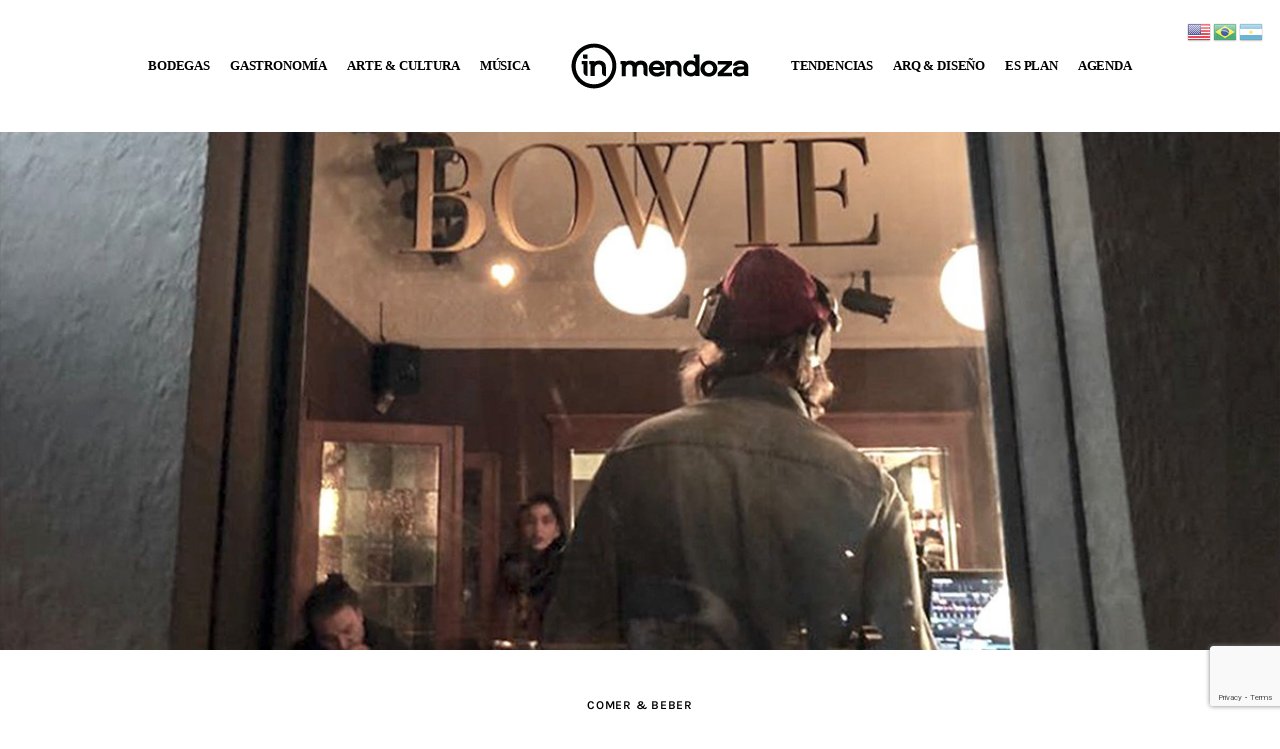

--- FILE ---
content_type: text/html; charset=UTF-8
request_url: https://www.inmendoza.com/bowie-bar-tragos-arte-y-musica-para-tu-noche/
body_size: 25300
content:
<!DOCTYPE html>
<html lang="es" class="no-js scheme_default">

<head>
				<meta charset="UTF-8">
					<meta name="viewport" content="width=device-width, initial-scale=1">
		<meta name="format-detection" content="telephone=no">
		<link rel="profile" href="//gmpg.org/xfn/11">
					<link rel="pingback" href="https://www.inmendoza.com/xmlrpc.php">
			<meta name='robots' content='index, follow, max-image-preview:large, max-snippet:-1, max-video-preview:-1' />

	<!-- This site is optimized with the Yoast SEO Premium plugin v20.3 (Yoast SEO v26.6) - https://yoast.com/wordpress/plugins/seo/ -->
	<title>Bowie Bar: Tragos, arte y música para tu noche - Inmendoza</title>
	<meta name="description" content="Bowie atrapa con deliciosos cocktails, comida cocinada a parrilla a leña, buena música y muestras de arte." />
	<link rel="canonical" href="https://inmendoza.com/bowie-bar-tragos-arte-y-musica-para-tu-noche/" />
	<meta property="og:locale" content="es_ES" />
	<meta property="og:type" content="article" />
	<meta property="og:title" content="Bowie Bar: Tragos, arte y música para tu noche" />
	<meta property="og:url" content="https://inmendoza.com/bowie-bar-tragos-arte-y-musica-para-tu-noche/" />
	<meta property="og:site_name" content="Inmendoza" />
	<meta property="article:publisher" content="https://www.facebook.com/Inmendoza/" />
	<meta property="article:published_time" content="2018-07-27T18:11:19+00:00" />
	<meta property="og:image" content="https://inmendoza.com/wp-content/uploads/2018/07/Copia-de-GSabez.jpg" />
	<meta property="og:image:width" content="1200" />
	<meta property="og:image:height" content="675" />
	<meta property="og:image:type" content="image/jpeg" />
	<meta name="author" content="Julieta Aguerregaray" />
	<meta name="twitter:card" content="summary_large_image" />
	<meta name="twitter:creator" content="@inmendozamag" />
	<meta name="twitter:site" content="@inmendozamag" />
	<meta name="twitter:label1" content="Escrito por" />
	<meta name="twitter:data1" content="Julieta Aguerregaray" />
	<meta name="twitter:label2" content="Tiempo de lectura" />
	<meta name="twitter:data2" content="3 minutos" />
	<script type="application/ld+json" class="yoast-schema-graph">{"@context":"https://schema.org","@graph":[{"@type":["Article","BlogPosting"],"@id":"https://inmendoza.com/bowie-bar-tragos-arte-y-musica-para-tu-noche/#article","isPartOf":{"@id":"https://inmendoza.com/bowie-bar-tragos-arte-y-musica-para-tu-noche/"},"author":{"name":"Julieta Aguerregaray","@id":"https://www.inmendoza.com/#/schema/person/ae509703b502b6e77235e61c3704b93f"},"headline":"Bowie Bar: Tragos, arte y música para tu noche","datePublished":"2018-07-27T18:11:19+00:00","mainEntityOfPage":{"@id":"https://inmendoza.com/bowie-bar-tragos-arte-y-musica-para-tu-noche/"},"wordCount":549,"commentCount":0,"publisher":{"@id":"https://www.inmendoza.com/#organization"},"image":{"@id":"https://inmendoza.com/bowie-bar-tragos-arte-y-musica-para-tu-noche/#primaryimage"},"thumbnailUrl":"https://www.inmendoza.com/wp-content/uploads/2018/07/Copia-de-GSabez.jpg","keywords":["Comer y Beber"],"articleSection":["COMER &amp; BEBER"],"inLanguage":"es","potentialAction":[{"@type":"CommentAction","name":"Comment","target":["https://inmendoza.com/bowie-bar-tragos-arte-y-musica-para-tu-noche/#respond"]}]},{"@type":"WebPage","@id":"https://inmendoza.com/bowie-bar-tragos-arte-y-musica-para-tu-noche/","url":"https://inmendoza.com/bowie-bar-tragos-arte-y-musica-para-tu-noche/","name":"Bowie Bar: Tragos, arte y música para tu noche - Inmendoza","isPartOf":{"@id":"https://www.inmendoza.com/#website"},"primaryImageOfPage":{"@id":"https://inmendoza.com/bowie-bar-tragos-arte-y-musica-para-tu-noche/#primaryimage"},"image":{"@id":"https://inmendoza.com/bowie-bar-tragos-arte-y-musica-para-tu-noche/#primaryimage"},"thumbnailUrl":"https://www.inmendoza.com/wp-content/uploads/2018/07/Copia-de-GSabez.jpg","datePublished":"2018-07-27T18:11:19+00:00","description":"Bowie atrapa con deliciosos cocktails, comida cocinada a parrilla a leña, buena música y muestras de arte.","breadcrumb":{"@id":"https://inmendoza.com/bowie-bar-tragos-arte-y-musica-para-tu-noche/#breadcrumb"},"inLanguage":"es","potentialAction":[{"@type":"ReadAction","target":["https://inmendoza.com/bowie-bar-tragos-arte-y-musica-para-tu-noche/"]}]},{"@type":"ImageObject","inLanguage":"es","@id":"https://inmendoza.com/bowie-bar-tragos-arte-y-musica-para-tu-noche/#primaryimage","url":"https://www.inmendoza.com/wp-content/uploads/2018/07/Copia-de-GSabez.jpg","contentUrl":"https://www.inmendoza.com/wp-content/uploads/2018/07/Copia-de-GSabez.jpg","width":1200,"height":675},{"@type":"BreadcrumbList","@id":"https://inmendoza.com/bowie-bar-tragos-arte-y-musica-para-tu-noche/#breadcrumb","itemListElement":[{"@type":"ListItem","position":1,"name":"Portada","item":"https://ftp.inmendoza.com/"},{"@type":"ListItem","position":2,"name":"Bowie Bar: Tragos, arte y música para tu noche"}]},{"@type":"WebSite","@id":"https://www.inmendoza.com/#website","url":"https://www.inmendoza.com/","name":"Inmendoza","description":"Entrá para salir","publisher":{"@id":"https://www.inmendoza.com/#organization"},"potentialAction":[{"@type":"SearchAction","target":{"@type":"EntryPoint","urlTemplate":"https://www.inmendoza.com/?s={search_term_string}"},"query-input":{"@type":"PropertyValueSpecification","valueRequired":true,"valueName":"search_term_string"}}],"inLanguage":"es"},{"@type":"Organization","@id":"https://www.inmendoza.com/#organization","name":"Inmendoza","url":"https://www.inmendoza.com/","logo":{"@type":"ImageObject","inLanguage":"es","@id":"https://www.inmendoza.com/#/schema/logo/image/","url":"https://www.inmendoza.com/wp-content/uploads/2024/03/logo_inmendoza_mv.svg","contentUrl":"https://www.inmendoza.com/wp-content/uploads/2024/03/logo_inmendoza_mv.svg","width":101,"height":30,"caption":"Inmendoza"},"image":{"@id":"https://www.inmendoza.com/#/schema/logo/image/"},"sameAs":["https://www.facebook.com/Inmendoza/","https://x.com/inmendozamag","https://www.instagram.com/inmendozacom/"]},{"@type":"Person","@id":"https://www.inmendoza.com/#/schema/person/ae509703b502b6e77235e61c3704b93f","name":"Julieta Aguerregaray","image":{"@type":"ImageObject","inLanguage":"es","@id":"https://www.inmendoza.com/#/schema/person/image/","url":"https://secure.gravatar.com/avatar/265975396c0f7668dfad828b48372ceebaa9a7eb1e98af5959c8d07211d13afd?s=96&d=mm&r=g","contentUrl":"https://secure.gravatar.com/avatar/265975396c0f7668dfad828b48372ceebaa9a7eb1e98af5959c8d07211d13afd?s=96&d=mm&r=g","caption":"Julieta Aguerregaray"},"sameAs":["https://inmendoza.com"],"url":"https://www.inmendoza.com/author/jaguerregaray/"}]}</script>
	<!-- / Yoast SEO Premium plugin. -->


<link rel='dns-prefetch' href='//inmendoza.com' />
<link rel="alternate" type="application/rss+xml" title="Inmendoza &raquo; Feed" href="https://www.inmendoza.com/feed/" />
<link rel="alternate" type="application/rss+xml" title="Inmendoza &raquo; Feed de los comentarios" href="https://www.inmendoza.com/comments/feed/" />
<link rel="alternate" type="application/rss+xml" title="Inmendoza &raquo; Comentario Bowie Bar: Tragos, arte y música para tu noche del feed" href="https://www.inmendoza.com/bowie-bar-tragos-arte-y-musica-para-tu-noche/feed/" />
<link rel="alternate" title="oEmbed (JSON)" type="application/json+oembed" href="https://www.inmendoza.com/wp-json/oembed/1.0/embed?url=https%3A%2F%2Fwww.inmendoza.com%2Fbowie-bar-tragos-arte-y-musica-para-tu-noche%2F" />
<link rel="alternate" title="oEmbed (XML)" type="text/xml+oembed" href="https://www.inmendoza.com/wp-json/oembed/1.0/embed?url=https%3A%2F%2Fwww.inmendoza.com%2Fbowie-bar-tragos-arte-y-musica-para-tu-noche%2F&#038;format=xml" />
			<meta property="og:type" content="article" />
			<meta property="og:url" content="https://www.inmendoza.com/bowie-bar-tragos-arte-y-musica-para-tu-noche/" />
			<meta property="og:title" content="Bowie Bar: Tragos, arte y música para tu noche" />
			<meta property="og:description" content="Bowie atrapa con deliciosos cocktails, comida cocinada a parrilla a leña, buena música y muestras de" />  
							<meta property="og:image" content="https://www.inmendoza.com/wp-content/uploads/2018/07/Copia-de-GSabez.jpg"/>
				<style id='wp-img-auto-sizes-contain-inline-css' type='text/css'>
img:is([sizes=auto i],[sizes^="auto," i]){contain-intrinsic-size:3000px 1500px}
/*# sourceURL=wp-img-auto-sizes-contain-inline-css */
</style>
<link property="stylesheet" rel='stylesheet' id='trx_addons-icons-css' href='https://www.inmendoza.com/wp-content/plugins/trx_addons/css/font-icons/css/trx_addons_icons.css' type='text/css' media='all' />
<link property="stylesheet" rel='stylesheet' id='kicker-font-Lora-css' href='https://www.inmendoza.com/wp-content/themes/kicker/skins/default/css/font-face/Lora/stylesheet.css' type='text/css' media='all' />
<link property="stylesheet" rel='stylesheet' id='kicker-font-Karla-css' href='https://www.inmendoza.com/wp-content/themes/kicker/skins/default/css/font-face/Karla/stylesheet.css' type='text/css' media='all' />
<link property="stylesheet" rel='stylesheet' id='kicker-fontello-css' href='https://www.inmendoza.com/wp-content/themes/kicker/skins/default/css/font-icons/css/fontello.css' type='text/css' media='all' />
<style id='wp-emoji-styles-inline-css' type='text/css'>

	img.wp-smiley, img.emoji {
		display: inline !important;
		border: none !important;
		box-shadow: none !important;
		height: 1em !important;
		width: 1em !important;
		margin: 0 0.07em !important;
		vertical-align: -0.1em !important;
		background: none !important;
		padding: 0 !important;
	}
/*# sourceURL=wp-emoji-styles-inline-css */
</style>
<style id='safe-svg-svg-icon-style-inline-css' type='text/css'>
.safe-svg-cover{text-align:center}.safe-svg-cover .safe-svg-inside{display:inline-block;max-width:100%}.safe-svg-cover svg{fill:currentColor;height:100%;max-height:100%;max-width:100%;width:100%}

/*# sourceURL=https://www.inmendoza.com/wp-content/plugins/safe-svg/dist/safe-svg-block-frontend.css */
</style>
<link property="stylesheet" rel='stylesheet' id='jet-engine-frontend-css' href='https://www.inmendoza.com/wp-content/plugins/jet-engine/assets/css/frontend.css?ver=3.8.2' type='text/css' media='all' />
<link property="stylesheet" rel='stylesheet' id='magnific-popup-css' href='https://www.inmendoza.com/wp-content/plugins/trx_addons/js/magnific/magnific-popup.min.css' type='text/css' media='all' />
<link property="stylesheet" rel='stylesheet' id='photoswipe-css' href='https://www.inmendoza.com/wp-content/plugins/jet-reviews/assets/lib/photoswipe/css/photoswipe.min.css?ver=3.0.0.1' type='text/css' media='all' />
<link property="stylesheet" rel='stylesheet' id='jet-reviews-frontend-css' href='https://www.inmendoza.com/wp-content/plugins/jet-reviews/assets/css/jet-reviews.css?ver=3.0.0.1' type='text/css' media='all' />



<link property="stylesheet" rel='stylesheet' id='widget-posts-css' href='https://www.inmendoza.com/wp-content/plugins/elementor-pro/assets/css/widget-posts.min.css?ver=3.34.0' type='text/css' media='all' />
<link property="stylesheet" rel='stylesheet' id='widget-post-navigation-css' href='https://www.inmendoza.com/wp-content/plugins/elementor-pro/assets/css/widget-post-navigation.min.css?ver=3.34.0' type='text/css' media='all' />
<link property="stylesheet" rel='stylesheet' id='widget-share-buttons-css' href='https://www.inmendoza.com/wp-content/plugins/elementor-pro/assets/css/widget-share-buttons.min.css?ver=3.34.0' type='text/css' media='all' />






<link property="stylesheet" rel='stylesheet' id='jet-tabs-frontend-css' href='https://www.inmendoza.com/wp-content/plugins/jet-tabs/assets/css/jet-tabs-frontend.css?ver=2.2.12.1' type='text/css' media='all' />
<link property="stylesheet" rel='stylesheet' id='swiper-css' href='https://www.inmendoza.com/wp-content/plugins/trx_addons/js/swiper/swiper.min.css' type='text/css' media='all' />


<link property="stylesheet" rel='stylesheet' id='elementor-frontend-css' href='https://www.inmendoza.com/wp-content/plugins/elementor/assets/css/frontend.min.css?ver=3.34.0' type='text/css' media='all' />
<link property="stylesheet" rel='stylesheet' id='widget-text-editor-css' href='https://www.inmendoza.com/wp-content/plugins/elementor/assets/css/widget-text-editor.min.css?ver=3.34.0' type='text/css' media='all' />
<link property="stylesheet" rel='stylesheet' id='widget-divider-css' href='https://www.inmendoza.com/wp-content/plugins/elementor/assets/css/widget-divider.min.css?ver=3.34.0' type='text/css' media='all' />
<link property="stylesheet" rel='stylesheet' id='e-apple-webkit-css' href='https://www.inmendoza.com/wp-content/plugins/elementor/assets/css/conditionals/apple-webkit.min.css?ver=3.34.0' type='text/css' media='all' />
<link property="stylesheet" rel='stylesheet' id='elementor-icons-shared-0-css' href='https://www.inmendoza.com/wp-content/plugins/elementor/assets/lib/font-awesome/css/fontawesome.min.css?ver=5.15.3' type='text/css' media='all' />
<link property="stylesheet" rel='stylesheet' id='elementor-icons-fa-solid-css' href='https://www.inmendoza.com/wp-content/plugins/elementor/assets/lib/font-awesome/css/solid.min.css?ver=5.15.3' type='text/css' media='all' />
<link property="stylesheet" rel='stylesheet' id='elementor-icons-fa-brands-css' href='https://www.inmendoza.com/wp-content/plugins/elementor/assets/lib/font-awesome/css/brands.min.css?ver=5.15.3' type='text/css' media='all' />
<link property="stylesheet" rel='stylesheet' id='elementor-icons-css' href='https://www.inmendoza.com/wp-content/plugins/elementor/assets/lib/eicons/css/elementor-icons.min.css?ver=5.45.0' type='text/css' media='all' />
<link property="stylesheet" rel='stylesheet' id='elementor-post-62147-css' href='https://www.inmendoza.com/wp-content/uploads/elementor/css/post-62147.css?ver=1768591526' type='text/css' media='all' />
<link property="stylesheet" rel='stylesheet' id='elementor-post-67296-css' href='https://www.inmendoza.com/wp-content/uploads/elementor/css/post-67296.css?ver=1768591540' type='text/css' media='all' />
<link property="stylesheet" rel='stylesheet' id='elementor-post-62089-css' href='https://www.inmendoza.com/wp-content/uploads/elementor/css/post-62089.css?ver=1768591526' type='text/css' media='all' />
<link property="stylesheet" rel='stylesheet' id='trx_addons-css' href='https://www.inmendoza.com/wp-content/plugins/trx_addons/css/__styles.css' type='text/css' media='all' />
<link property="stylesheet" rel='stylesheet' id='trx_addons-sc_content-css' href='https://www.inmendoza.com/wp-content/plugins/trx_addons/components/shortcodes/content/content.css' type='text/css' media='all' />
<link property="stylesheet" rel='stylesheet' id='trx_addons-sc_content-responsive-css' href='https://www.inmendoza.com/wp-content/plugins/trx_addons/components/shortcodes/content/content.responsive.css' type='text/css' media='(max-width:1439px)' />
<link property="stylesheet" rel='stylesheet' id='trx_addons-animations-css' href='https://www.inmendoza.com/wp-content/plugins/trx_addons/css/trx_addons.animations.css' type='text/css' media='all' />
<link property="stylesheet" rel='stylesheet' id='elementor-gf-local-montserrat-css' href='https://inmendoza.com/wp-content/uploads/elementor/google-fonts/css/montserrat.css?ver=1746451915' type='text/css' media='all' />
<link property="stylesheet" rel='stylesheet' id='jquery-chosen-css' href='https://www.inmendoza.com/wp-content/plugins/jet-search/assets/lib/chosen/chosen.min.css?ver=1.8.7' type='text/css' media='all' />
<link property="stylesheet" rel='stylesheet' id='jet-search-css' href='https://www.inmendoza.com/wp-content/plugins/jet-search/assets/css/jet-search.css?ver=3.5.16.1' type='text/css' media='all' />


<link property="stylesheet" rel='stylesheet' id='widget-nav-menu-css' href='https://www.inmendoza.com/wp-content/plugins/elementor-pro/assets/css/widget-nav-menu.min.css?ver=3.34.0' type='text/css' media='all' />
<link property="stylesheet" rel='stylesheet' id='e-sticky-css' href='https://www.inmendoza.com/wp-content/plugins/elementor-pro/assets/css/modules/sticky.min.css?ver=3.34.0' type='text/css' media='all' />
<link property="stylesheet" rel='stylesheet' id='jet-elements-css' href='https://www.inmendoza.com/wp-content/plugins/jet-elements/assets/css/jet-elements.css?ver=2.7.12.3' type='text/css' media='all' />
<link property="stylesheet" rel='stylesheet' id='kicker-style-css' href='https://www.inmendoza.com/wp-content/themes/kicker/style.css' type='text/css' media='all' />
<link property="stylesheet" rel='stylesheet' id='mediaelement-css' href='https://www.inmendoza.com/wp-includes/js/mediaelement/mediaelementplayer-legacy.min.css?ver=4.2.17' type='text/css' media='all' />
<link property="stylesheet" rel='stylesheet' id='wp-mediaelement-css' href='https://www.inmendoza.com/wp-includes/js/mediaelement/wp-mediaelement.min.css?ver=6.9' type='text/css' media='all' />
<link property="stylesheet" rel='stylesheet' id='kicker-single-css' href='https://www.inmendoza.com/wp-content/themes/kicker/skins/default/css/__single.css' type='text/css' media='all' />
<link property="stylesheet" rel='stylesheet' id='kicker-skin-default-css' href='https://www.inmendoza.com/wp-content/themes/kicker/skins/default/css/style.css' type='text/css' media='all' />
<link property="stylesheet" rel='stylesheet' id='kicker-gutenberg-css' href='https://www.inmendoza.com/wp-content/themes/kicker/skins/default/css/__gutenberg.css' type='text/css' media='all' />
<link property="stylesheet" rel='stylesheet' id='kicker-trx-addons-reviews-css' href='https://www.inmendoza.com/wp-content/themes/kicker/skins/default/plugins/trx_addons/trx_addons-reviews.css' type='text/css' media='all' />
<link property="stylesheet" rel='stylesheet' id='kicker-plugins-css' href='https://www.inmendoza.com/wp-content/themes/kicker/skins/default/css/__plugins.css' type='text/css' media='all' />
<link property="stylesheet" rel='stylesheet' id='kicker-custom-css' href='https://www.inmendoza.com/wp-content/themes/kicker/skins/default/css/__custom.css' type='text/css' media='all' />
<link property="stylesheet" rel='stylesheet' id='trx_addons-responsive-css' href='https://www.inmendoza.com/wp-content/plugins/trx_addons/css/__responsive.css' type='text/css' media='(max-width:1439px)' />
<link property="stylesheet" rel='stylesheet' id='kicker-gutenberg-responsive-css' href='https://www.inmendoza.com/wp-content/themes/kicker/skins/default/css/__gutenberg_responsive.css' type='text/css' media='(max-width:1679px)' />
<link property="stylesheet" rel='stylesheet' id='kicker-responsive-css' href='https://www.inmendoza.com/wp-content/themes/kicker/skins/default/css/__responsive.css' type='text/css' media='(max-width:1679px)' />
<link property="stylesheet" rel='stylesheet' id='kicker-single-responsive-css' href='https://www.inmendoza.com/wp-content/themes/kicker/skins/default/css/__single-responsive.css' type='text/css' media='(max-width:1679px)' />
<script type="text/javascript" src="https://www.inmendoza.com/wp-includes/js/jquery/jquery.min.js?ver=3.7.1" id="jquery-core-js"></script>
<script type="text/javascript" src="https://www.inmendoza.com/wp-includes/js/jquery/jquery-migrate.min.js?ver=3.4.1" id="jquery-migrate-js"></script>
<link rel="https://api.w.org/" href="https://www.inmendoza.com/wp-json/" /><link rel="alternate" title="JSON" type="application/json" href="https://www.inmendoza.com/wp-json/wp/v2/posts/38847" /><meta name="generator" content="WordPress 6.9" />
<link rel='shortlink' href='https://www.inmendoza.com/?p=38847' />

<!-- This site is using AdRotate v5.17.2 to display their advertisements - https://ajdg.solutions/ -->
<!-- AdRotate CSS -->
<style type="text/css" media="screen">
	.g { margin:0px; padding:0px; overflow:hidden; line-height:1; zoom:1; }
	.g img { height:auto; }
	.g-col { position:relative; float:left; }
	.g-col:first-child { margin-left: 0; }
	.g-col:last-child { margin-right: 0; }
	@media only screen and (max-width: 480px) {
		.g-col, .g-dyn, .g-single { width:100%; margin-left:0; margin-right:0; }
	}
</style>
<!-- /AdRotate CSS -->

<style type="text/css">
			.wpsdc-drop-cap {
				float : left;				
				padding : 0.25em 0.05em 0.25em 0;				
				font-size : 5em;
				line-height : 0.4em;}
		</style><meta name="generator" content="Elementor 3.34.0; features: additional_custom_breakpoints; settings: css_print_method-external, google_font-enabled, font_display-block">
<!-- Google tag (gtag.js) -->
<script async src="https://www.googletagmanager.com/gtag/js?id=UA-43865425-1"></script>
<script>
  window.dataLayer = window.dataLayer || [];
  function gtag(){dataLayer.push(arguments);}
  gtag('js', new Date());

  gtag('config', 'UA-43865425-1');
</script>
			<style>
				.e-con.e-parent:nth-of-type(n+4):not(.e-lazyloaded):not(.e-no-lazyload),
				.e-con.e-parent:nth-of-type(n+4):not(.e-lazyloaded):not(.e-no-lazyload) * {
					background-image: none !important;
				}
				@media screen and (max-height: 1024px) {
					.e-con.e-parent:nth-of-type(n+3):not(.e-lazyloaded):not(.e-no-lazyload),
					.e-con.e-parent:nth-of-type(n+3):not(.e-lazyloaded):not(.e-no-lazyload) * {
						background-image: none !important;
					}
				}
				@media screen and (max-height: 640px) {
					.e-con.e-parent:nth-of-type(n+2):not(.e-lazyloaded):not(.e-no-lazyload),
					.e-con.e-parent:nth-of-type(n+2):not(.e-lazyloaded):not(.e-no-lazyload) * {
						background-image: none !important;
					}
				}
			</style>
			<link rel="icon" href="https://www.inmendoza.com/wp-content/uploads/2024/02/cropped-in-loog-01-32x32.png" sizes="32x32" />
<link rel="icon" href="https://www.inmendoza.com/wp-content/uploads/2024/02/cropped-in-loog-01-192x192.png" sizes="192x192" />
<link rel="apple-touch-icon" href="https://www.inmendoza.com/wp-content/uploads/2024/02/cropped-in-loog-01-180x180.png" />
<meta name="msapplication-TileImage" content="https://www.inmendoza.com/wp-content/uploads/2024/02/cropped-in-loog-01-270x270.png" />
		<style type="text/css" id="wp-custom-css">
			body {
    font-family: "Montserrat", sans-serif!important;
}		</style>
		
<style type="text/css" id="trx_addons-inline-styles-inline-css">.post-navigation .nav-previous a .nav-arrow { background-image: url(https://www.inmendoza.com/wp-content/uploads/2018/07/Inmendoza.com-Cachingo-barra-dos.jpg); }.post-navigation .nav-next a .nav-arrow { background-image: url(https://www.inmendoza.com/wp-content/uploads/2018/07/Inmendoza-Federico-Barrault-retrato-y-obra.jpg); }.kicker_inline_408279146{background-image: url(https://www.inmendoza.com/wp-content/uploads/2018/07/Copia-de-GSabez.jpg);}</style></head>

<body class="wp-singular post-template-default single single-post postid-38847 single-format-standard wp-custom-logo wp-embed-responsive wp-theme-kicker skin_default  elementor-use-container scheme_default blog_mode_post body_style_wide is_single single_style_style-5 sidebar_hide narrow_content trx_addons_present header_type_custom header_style_header-custom-62089 header_position_default menu_side_ no_layout fixed_blocks_sticky elementor-default elementor-template-full-width elementor-kit-62147 elementor-page-67296">

	
	<div class="body_wrap" >

		
		<div class="page_wrap" >

			
							<a class="kicker_skip_link skip_to_content_link" href="#content_skip_link_anchor" tabindex="1">Skip to content</a>
								<a class="kicker_skip_link skip_to_footer_link" href="#footer_skip_link_anchor" tabindex="1">Skip to footer</a>

				<header class="top_panel top_panel_custom top_panel_custom_62089 top_panel_custom_header				 without_bg_image with_featured_image">
			<div data-elementor-type="cpt_layouts" data-elementor-id="62089" class="elementor elementor-62089" data-elementor-post-type="cpt_layouts">
						<section class="elementor-section elementor-top-section elementor-element elementor-element-ad4a49c elementor-section-full_width elementor-section-stretched sc_layouts_hide_on_tablet sc_layouts_hide_on_mobile elementor-section-height-min-height elementor-section-content-middle elementor-section-height-default elementor-section-items-middle sc_fly_static" data-id="ad4a49c" data-element_type="section" data-settings="{&quot;stretch_section&quot;:&quot;section-stretched&quot;,&quot;jet_parallax_layout_list&quot;:[],&quot;sticky&quot;:&quot;top&quot;,&quot;sticky_on&quot;:[&quot;desktop&quot;,&quot;tablet&quot;],&quot;sticky_offset&quot;:0,&quot;sticky_effects_offset&quot;:0,&quot;sticky_anchor_link_offset&quot;:0}">
							<div class="elementor-background-overlay"></div>
							<div class="elementor-container elementor-column-gap-no">
					<div class="elementor-column elementor-col-100 elementor-top-column elementor-element elementor-element-4015156 sc_content_align_center sc_layouts_column_align_center sc_layouts_column sc_layouts_column_icons_position_left sc_fly_static" data-id="4015156" data-element_type="column" data-settings="{&quot;background_background&quot;:&quot;classic&quot;}">
			<div class="elementor-widget-wrap elementor-element-populated">
						<div class="sc_layouts_item elementor-element elementor-element-c4860f8 elementor-nav-menu__align-center elementor-nav-menu--dropdown-none sc_layouts_hide_on_tablet sc_layouts_hide_on_mobile elementor-widget__width-auto sc_fly_static elementor-widget elementor-widget-nav-menu" data-id="c4860f8" data-element_type="widget" data-settings="{&quot;layout&quot;:&quot;horizontal&quot;,&quot;submenu_icon&quot;:{&quot;value&quot;:&quot;&lt;i class=\&quot;fas fa-caret-down\&quot; aria-hidden=\&quot;true\&quot;&gt;&lt;\/i&gt;&quot;,&quot;library&quot;:&quot;fa-solid&quot;}}" data-widget_type="nav-menu.default">
				<div class="elementor-widget-container">
								<nav aria-label="Menu" class="elementor-nav-menu--main elementor-nav-menu__container elementor-nav-menu--layout-horizontal e--pointer-underline e--animation-fade">
				<ul id="menu-1-c4860f8" class="elementor-nav-menu"><li class="menu-item menu-item-type-taxonomy menu-item-object-category menu-item-62612"><a href="https://www.inmendoza.com/category/vinos-y-bodegas/" class="elementor-item">BODEGAS</a></li><li class="menu-item menu-item-type-taxonomy menu-item-object-category current-post-ancestor current-menu-parent current-post-parent menu-item-62154"><a href="https://www.inmendoza.com/category/comer-y-beber/" class="elementor-item">GASTRONOMÍA</a></li><li class="menu-item menu-item-type-taxonomy menu-item-object-category menu-item-62156"><a href="https://www.inmendoza.com/category/artes-y-cultura/" class="elementor-item">ARTE &amp; CULTURA</a></li><li class="menu-item menu-item-type-taxonomy menu-item-object-category menu-item-69785"><a href="https://www.inmendoza.com/category/musica/" class="elementor-item">MÚSICA</a></li></ul>			</nav>
						<nav class="elementor-nav-menu--dropdown elementor-nav-menu__container" aria-hidden="true">
				<ul id="menu-2-c4860f8" class="elementor-nav-menu"><li class="menu-item menu-item-type-taxonomy menu-item-object-category menu-item-62612"><a href="https://www.inmendoza.com/category/vinos-y-bodegas/" class="elementor-item" tabindex="-1">BODEGAS</a></li><li class="menu-item menu-item-type-taxonomy menu-item-object-category current-post-ancestor current-menu-parent current-post-parent menu-item-62154"><a href="https://www.inmendoza.com/category/comer-y-beber/" class="elementor-item" tabindex="-1">GASTRONOMÍA</a></li><li class="menu-item menu-item-type-taxonomy menu-item-object-category menu-item-62156"><a href="https://www.inmendoza.com/category/artes-y-cultura/" class="elementor-item" tabindex="-1">ARTE &amp; CULTURA</a></li><li class="menu-item menu-item-type-taxonomy menu-item-object-category menu-item-69785"><a href="https://www.inmendoza.com/category/musica/" class="elementor-item" tabindex="-1">MÚSICA</a></li></ul>			</nav>
						</div>
				</div>
				<div class="sc_layouts_item elementor-element elementor-element-786f322 sc_fly_static elementor-widget elementor-widget-html" data-id="786f322" data-element_type="widget" data-widget_type="html.default">
				<div class="elementor-widget-container">
					<a href="https://inmendoza.com/">
    <img loading="lazy"  width="190" height="51" src="https://inmendoza.com/wp-content/uploads/2024/03/logo_inmendoza_mv.svg" class="logo_mobile" alt=""> 
</a>				</div>
				</div>
				<div class="sc_layouts_item elementor-element elementor-element-f60cf85 elementor-nav-menu__align-center elementor-nav-menu--dropdown-none sc_layouts_hide_on_tablet sc_layouts_hide_on_mobile elementor-widget__width-auto sc_fly_static elementor-widget elementor-widget-nav-menu" data-id="f60cf85" data-element_type="widget" data-settings="{&quot;layout&quot;:&quot;horizontal&quot;,&quot;submenu_icon&quot;:{&quot;value&quot;:&quot;&lt;i class=\&quot;fas fa-caret-down\&quot; aria-hidden=\&quot;true\&quot;&gt;&lt;\/i&gt;&quot;,&quot;library&quot;:&quot;fa-solid&quot;}}" data-widget_type="nav-menu.default">
				<div class="elementor-widget-container">
								<nav aria-label="Menu" class="elementor-nav-menu--main elementor-nav-menu__container elementor-nav-menu--layout-horizontal e--pointer-underline e--animation-fade">
				<ul id="menu-1-f60cf85" class="elementor-nav-menu"><li class="menu-item menu-item-type-taxonomy menu-item-object-category menu-item-96256"><a href="https://www.inmendoza.com/category/tendencias/" class="elementor-item">TENDENCIAS</a></li><li class="menu-item menu-item-type-taxonomy menu-item-object-category menu-item-69784"><a href="https://www.inmendoza.com/category/arq-diseno/" class="elementor-item">ARQ &amp; DISEÑO</a></li><li class="menu-item menu-item-type-taxonomy menu-item-object-category menu-item-62671"><a href="https://www.inmendoza.com/category/paseos/" class="elementor-item">ES PLAN</a></li><li class="menu-item menu-item-type-post_type menu-item-object-page menu-item-62768"><a href="https://www.inmendoza.com/agenda/" class="elementor-item">AGENDA</a></li></ul>			</nav>
						<nav class="elementor-nav-menu--dropdown elementor-nav-menu__container" aria-hidden="true">
				<ul id="menu-2-f60cf85" class="elementor-nav-menu"><li class="menu-item menu-item-type-taxonomy menu-item-object-category menu-item-96256"><a href="https://www.inmendoza.com/category/tendencias/" class="elementor-item" tabindex="-1">TENDENCIAS</a></li><li class="menu-item menu-item-type-taxonomy menu-item-object-category menu-item-69784"><a href="https://www.inmendoza.com/category/arq-diseno/" class="elementor-item" tabindex="-1">ARQ &amp; DISEÑO</a></li><li class="menu-item menu-item-type-taxonomy menu-item-object-category menu-item-62671"><a href="https://www.inmendoza.com/category/paseos/" class="elementor-item" tabindex="-1">ES PLAN</a></li><li class="menu-item menu-item-type-post_type menu-item-object-page menu-item-62768"><a href="https://www.inmendoza.com/agenda/" class="elementor-item" tabindex="-1">AGENDA</a></li></ul>			</nav>
						</div>
				</div>
					</div>
		</div>
					</div>
		</section>
				<section class="elementor-section elementor-top-section elementor-element elementor-element-a39173a sc_layouts_hide_on_wide sc_layouts_hide_on_desktop sc_layouts_hide_on_notebook elementor-section-boxed elementor-section-height-default elementor-section-height-default sc_fly_static" data-id="a39173a" data-element_type="section" data-settings="{&quot;jet_parallax_layout_list&quot;:[]}">
						<div class="elementor-container elementor-column-gap-extended">
					<div class="elementor-column elementor-col-50 elementor-top-column elementor-element elementor-element-f522210 sc_content_align_inherit sc_layouts_column_icons_position_left sc_fly_static" data-id="f522210" data-element_type="column">
			<div class="elementor-widget-wrap elementor-element-populated">
						<div class="sc_layouts_item elementor-element elementor-element-e1505ff elementor-nav-menu__text-align-center sc_layouts_hide_on_wide sc_layouts_hide_on_desktop elementor-nav-menu--stretch sc_layouts_hide_on_notebook elementor-widget__width-auto elementor-widget-mobile__width-auto elementor-nav-menu--toggle elementor-nav-menu--burger sc_fly_static elementor-widget elementor-widget-nav-menu" data-id="e1505ff" data-element_type="widget" data-settings="{&quot;layout&quot;:&quot;dropdown&quot;,&quot;full_width&quot;:&quot;stretch&quot;,&quot;submenu_icon&quot;:{&quot;value&quot;:&quot;&lt;i class=\&quot;fas fa-caret-down\&quot; aria-hidden=\&quot;true\&quot;&gt;&lt;\/i&gt;&quot;,&quot;library&quot;:&quot;fa-solid&quot;},&quot;toggle&quot;:&quot;burger&quot;}" data-widget_type="nav-menu.default">
				<div class="elementor-widget-container">
							<div class="elementor-menu-toggle" role="button" tabindex="0" aria-label="Menu Toggle" aria-expanded="false">
			<i aria-hidden="true" role="presentation" class="elementor-menu-toggle__icon--open eicon-menu-bar"></i><i aria-hidden="true" role="presentation" class="elementor-menu-toggle__icon--close eicon-close"></i>		</div>
					<nav class="elementor-nav-menu--dropdown elementor-nav-menu__container" aria-hidden="true">
				<ul id="menu-2-e1505ff" class="elementor-nav-menu"><li class="menu-item menu-item-type-taxonomy menu-item-object-category menu-item-63114"><a href="https://www.inmendoza.com/category/vinos-y-bodegas/" class="elementor-item" tabindex="-1">BODEGAS</a></li><li class="menu-item menu-item-type-taxonomy menu-item-object-category current-post-ancestor current-menu-parent current-post-parent menu-item-62810"><a href="https://www.inmendoza.com/category/comer-y-beber/" class="elementor-item" tabindex="-1">GASTRONOMÍA</a></li><li class="menu-item menu-item-type-taxonomy menu-item-object-category menu-item-62811"><a href="https://www.inmendoza.com/category/artes-y-cultura/" class="elementor-item" tabindex="-1">ARTE &amp; CULTURA</a></li><li class="menu-item menu-item-type-taxonomy menu-item-object-category menu-item-62813"><a href="https://www.inmendoza.com/category/musica/" class="elementor-item" tabindex="-1">MÚSICA</a></li><li class="menu-item menu-item-type-taxonomy menu-item-object-category menu-item-62814"><a href="https://www.inmendoza.com/category/paseos/" class="elementor-item" tabindex="-1">DÓNDE IR</a></li><li class="menu-item menu-item-type-taxonomy menu-item-object-category menu-item-62812"><a href="https://www.inmendoza.com/category/tendencias/" class="elementor-item" tabindex="-1">TENDENCIAS</a></li><li class="menu-item menu-item-type-taxonomy menu-item-object-category menu-item-69783"><a href="https://www.inmendoza.com/category/arq-diseno/" class="elementor-item" tabindex="-1">ARQ &amp; DISEÑO</a></li><li class="menu-item menu-item-type-post_type menu-item-object-page menu-item-62809"><a href="https://www.inmendoza.com/agenda/" class="elementor-item" tabindex="-1">AGENDA</a></li></ul>			</nav>
						</div>
				</div>
				<div class="sc_layouts_item elementor-element elementor-element-a275676 elementor-widget__width-auto sc_layouts_hide_on_wide sc_layouts_hide_on_desktop sc_layouts_hide_on_notebook elementor-widget-mobile__width-auto sc_fly_static elementor-widget elementor-widget-trx_sc_layouts_search" data-id="a275676" data-element_type="widget" data-widget_type="trx_sc_layouts_search.default">
				<div class="elementor-widget-container">
					<div class="sc_layouts_search hide_on_wide hide_on_desktop hide_on_notebook" ><div class="search_wrap search_style_fullscreen search_ajax layouts_search">
	<div class="search_form_wrap">
		<form role="search" method="get" class="search_form" action="https://www.inmendoza.com/">
			<input type="hidden" value="" name="post_types">
			<input type="text" class="search_field" placeholder="Type here and hit enter" value="" name="s">
			<button type="submit" class="search_submit trx_addons_icon-search"></button>
		</form>		
					<a class="search_close trx_addons_button_close">
				<span class="trx_addons_button_close_icon"></span>
			</a>
			</div>
	<div class="search_results widget_area"><a href="#" class="search_results_close trx_addons_icon-cancel"></a><div class="search_results_content"></div></div></div></div>				</div>
				</div>
					</div>
		</div>
				<div class="elementor-column elementor-col-50 elementor-top-column elementor-element elementor-element-b3f7b7b sc_content_align_inherit sc_layouts_column_icons_position_left sc_fly_static" data-id="b3f7b7b" data-element_type="column">
			<div class="elementor-widget-wrap elementor-element-populated">
						<div class="sc_layouts_item elementor-element elementor-element-bb72666 sc_fly_static elementor-widget elementor-widget-html" data-id="bb72666" data-element_type="widget" data-widget_type="html.default">
				<div class="elementor-widget-container">
					<a href="https://inmendoza.com/">
    <img loading="lazy"  width="190" height="51" src="https://inmendoza.com/wp-content/uploads/2024/03/logo_inmendoza_mv.svg" class="logo_mobile" alt=""> 
</a>				</div>
				</div>
					</div>
		</div>
					</div>
		</section>
				</div>
		</header>
<div class="menu_mobile_overlay"></div>
<div class="menu_mobile menu_mobile_fullscreen scheme_dark">
	<div class="menu_mobile_inner">
		<a class="menu_mobile_close theme_button_close" tabindex="0"><span class="theme_button_close_icon"></span></a>
		<a class="sc_layouts_logo" href="https://www.inmendoza.com/">
		<img src="//inmendoza.com/wp-content/uploads/2022/08/logo-nuevo-inmza-1.webp" alt="Inmendoza">	</a>
	<nav class="menu_mobile_nav_area" itemscope="itemscope" itemtype="https://schema.org/SiteNavigationElement"><ul id="mobile-menu_mobile" class=" menu_mobile_nav"><li class="menu-item menu-item-type-taxonomy menu-item-object-category menu-item-63114"><a href="https://www.inmendoza.com/category/vinos-y-bodegas/"><span>BODEGAS</span></a></li><li class="menu-item menu-item-type-taxonomy menu-item-object-category current-post-ancestor current-menu-parent current-post-parent menu-item-62810"><a href="https://www.inmendoza.com/category/comer-y-beber/"><span>GASTRONOMÍA</span></a></li><li class="menu-item menu-item-type-taxonomy menu-item-object-category menu-item-62811"><a href="https://www.inmendoza.com/category/artes-y-cultura/"><span>ARTE &amp; CULTURA</span></a></li><li class="menu-item menu-item-type-taxonomy menu-item-object-category menu-item-62813"><a href="https://www.inmendoza.com/category/musica/"><span>MÚSICA</span></a></li><li class="menu-item menu-item-type-taxonomy menu-item-object-category menu-item-62814"><a href="https://www.inmendoza.com/category/paseos/"><span>DÓNDE IR</span></a></li><li class="menu-item menu-item-type-taxonomy menu-item-object-category menu-item-62812"><a href="https://www.inmendoza.com/category/tendencias/"><span>TENDENCIAS</span></a></li><li class="menu-item menu-item-type-taxonomy menu-item-object-category menu-item-69783"><a href="https://www.inmendoza.com/category/arq-diseno/"><span>ARQ &amp; DISEÑO</span></a></li><li class="menu-item menu-item-type-post_type menu-item-object-page menu-item-62809"><a href="https://www.inmendoza.com/agenda/"><span>AGENDA</span></a></li></ul></nav><div class="search_wrap search_style_normal search_mobile">
	<div class="search_form_wrap">
		<form role="search" method="get" class="search_form" action="https://www.inmendoza.com/">
			<input type="hidden" value="" name="post_types">
			<input type="text" class="search_field" placeholder="Type here and hit enter" value="" name="s">
			<button type="submit" class="search_submit trx_addons_icon-search"></button>
		</form>		
			</div>
	</div><div class="socials_mobile"><a target="_blank" href="https://www.facebook.com/AxiomThemes-505060569826537/" class="social_item social_item_style_icons sc_icon_type_icons social_item_type_icons"><span class="social_icon social_icon_facebook-1" style=""><span class="icon-facebook-1"></span></span></a><a target="_blank" href="https://twitter.com/axiom_themes" class="social_item social_item_style_icons sc_icon_type_icons social_item_type_icons"><span class="social_icon social_icon_twitter-1" style=""><span class="icon-twitter-1"></span></span></a><a target="_blank" href="https://www.youtube.com/channel/UCBjqhuwKj3MfE3B6Hg2oA8Q" class="social_item social_item_style_icons sc_icon_type_icons social_item_type_icons"><span class="social_icon social_icon_youtube-1" style=""><span class="icon-youtube-1"></span></span></a><a target="_blank" href="https://www.instagram.com/axiom_themes/" class="social_item social_item_style_icons sc_icon_type_icons social_item_type_icons"><span class="social_icon social_icon_instagram" style=""><span class="icon-instagram"></span></span></a></div>	</div>
</div>

			
			<div class="page_content_wrap">
						<div class="post_header_wrap post_header_wrap_in_header post_header_wrap_style_style-5 with_featured_image">
			<div class="post_featured with_thumb post_featured_bg kicker_inline_408279146"></div><!-- .post_featured -->	<div class="content_wrap">			<div class="post_header post_header_single entry-header">
									<div class="content_wrap">
					<div class="post_meta post_meta_categories"><span class="post_meta_item post_categories"><a href="https://www.inmendoza.com/category/comer-y-beber/" rel="category tag">COMER &amp; BEBER</a></span></div><h1 class="post_title entry-title">Bowie Bar: Tragos, arte y música para tu noche</h1><div class="post_meta post_meta_other"><span class="post_meta_item post_date">27 de julio de 2018</span></div>					</div>
								</div>
				</div>		</div>
						<div class="content_wrap">

					
					<div class="content">
												<a id="content_skip_link_anchor" class="kicker_skip_link_anchor" href="#"></a>
								<div data-elementor-type="single-post" data-elementor-id="67296" class="elementor elementor-67296 elementor-location-single post-38847 post type-post status-publish format-standard has-post-thumbnail hentry category-comer-y-beber tag-comer-y-beber" data-elementor-post-type="elementor_library">
					<section class="elementor-section-with-custom-width elementor-section elementor-top-section elementor-element elementor-element-2f5b03f elementor-section-stretched elementor-section-boxed elementor-section-height-default elementor-section-height-default sc_fly_static" data-id="2f5b03f" data-element_type="section" data-settings="{&quot;jet_parallax_layout_list&quot;:[],&quot;stretch_section&quot;:&quot;section-stretched&quot;}">
						<div class="elementor-container elementor-column-gap-narrow">
					<div class="elementor-column elementor-col-66 elementor-top-column elementor-element elementor-element-66f2ab8 sc_content_align_inherit sc_layouts_column_icons_position_left sc_fly_static" data-id="66f2ab8" data-element_type="column">
			<div class="elementor-widget-wrap elementor-element-populated">
						<div class="elementor-element elementor-element-914dd4e elementor-drop-cap-yes textocorto elementor-drop-cap-view-default sc_fly_static elementor-widget elementor-widget-text-editor" data-id="914dd4e" data-element_type="widget" id="textocorto" data-settings="{&quot;drop_cap&quot;:&quot;yes&quot;}" data-widget_type="text-editor.default">
				<div class="elementor-widget-container">
									Bowie atrapa con deliciosos cocktails, comida cocinada a parrilla a leña, buena música y muestras de arte.								</div>
				</div>
				<div class="elementor-element elementor-element-cdc34f5 sc_fly_static elementor-widget elementor-widget-theme-post-content" data-id="cdc34f5" data-element_type="widget" data-widget_type="theme-post-content.default">
				<div class="elementor-widget-container">
					<p>¿<span class="wpsdc-drop-cap">Q</span>ué hace distinto a este music bar? Todas las propuestas que ofrece en un solo lugar. Sin dudas ya se ha convertido en un clásico en la ciudad. Noches diferentes en las que arte, música, gastronomía y cocktails nos convocan.</p>
<p><strong>Gastronomía y cocktails para probar</strong></p>
<p>La comida es toda parrilla a leña y los panes elaborados en el lugar. Hamburguesas, lomos, variedad de entradas, y otros platos aparecen en la carta, aunque la novedad viene en el mes de Agosto cuando renovarán la carta con nuevas propuestas. «En cuanto a cocktails ofrecemos los tragos de siempre y a esos mismos también los reversionados, de la mano de Víctor Castillo y Martín Ferreira, nuestros bartenders», cuenta Juan López dueño del lugar y agrega que los tragos tienen un toque de distinción con algún ingrediente como la jarilla que acompaña al negroni ahumado, o la hesperidina en el gin.  El recomendado de la casa: Hunky Honey.</p>
<p>De lunes a sábados, días en los que el bar está abierto, hay <em>happy hour</em> de 19 a 21 horas. Además de los 2&#215;1 en gastronomía, lunes en lomos y martes en hamburguesas.</p>
<div id='gallery-1' class='gallery galleryid-38847 gallery-columns-2 gallery-size-large'><figure class='gallery-item'>
			<div class='gallery-icon landscape'>
				<a href='https://www.inmendoza.com/bowie-bar-tragos-arte-y-musica-para-tu-noche/copia-de-gsabez-4/'><img fetchpriority="high"  decoding="async" width="1024" height="576" src="https://www.inmendoza.com/wp-content/uploads/2018/07/Copia-de-GSabez-4-1024x576.jpg" class="attachment-large size-large" alt="" srcset="https://www.inmendoza.com/wp-content/uploads/2018/07/Copia-de-GSabez-4-1024x576.jpg 1024w, https://www.inmendoza.com/wp-content/uploads/2018/07/Copia-de-GSabez-4-300x169.jpg 300w, https://www.inmendoza.com/wp-content/uploads/2018/07/Copia-de-GSabez-4-768x432.jpg 768w, https://www.inmendoza.com/wp-content/uploads/2018/07/Copia-de-GSabez-4.jpg 1200w" sizes="(max-width: 1024px) 100vw, 1024px" /></a>
			</div></figure><figure class='gallery-item'>
			<div class='gallery-icon landscape'>
				<a href='https://www.inmendoza.com/bowie-bar-tragos-arte-y-musica-para-tu-noche/copia-de-gsabez-6-2/'><img decoding="async" width="1024" height="576" src="https://www.inmendoza.com/wp-content/uploads/2018/07/Copia-de-GSabez-6-1-1024x576.jpg" class="attachment-large size-large" alt="" srcset="https://www.inmendoza.com/wp-content/uploads/2018/07/Copia-de-GSabez-6-1-1024x576.jpg 1024w, https://www.inmendoza.com/wp-content/uploads/2018/07/Copia-de-GSabez-6-1-300x169.jpg 300w, https://www.inmendoza.com/wp-content/uploads/2018/07/Copia-de-GSabez-6-1-768x432.jpg 768w, https://www.inmendoza.com/wp-content/uploads/2018/07/Copia-de-GSabez-6-1.jpg 1200w" sizes="(max-width: 1024px) 100vw, 1024px" /></a>
			</div></figure>
		</div>

<p><b>Glam Rock</b></p>
<p>El bar cuenta con ciclos de música los días jueves con bandas en vivo y los días viernes con Djs invitados. «Invitamos a músicos locales ya sean bandas de reggae, rock  o jazz, también a Djs para disfrutar de su música. Por ejemplo el mes pasado hicimos un ciclo de Djs mujeres. Armamos ciclos en función de lo que a la gente le gusta. Se cobra una entrada de $120 con una consumición que puede ser un trago o una cerveza».</p>
<p><b>«Rebel Rebel», ciclos de arte</b></p>
<p><span style="font-weight: 400;">Juan nos cuenta que «el bar se llama así en honor al músico Bowie. Me gusta sobre todo por la versatilidad que tiene como artista, capta varios aspectos como la música, el teatro, la fotografía, la vestimenta&#8230;y eso es lo que le queremos dar al lugar: una impronta especial como la que tenía Bowie</span><span style="font-weight: 400;">. Por eso además de ser bar también es un espacio de arte».</span></p>
<div id='gallery-2' class='gallery galleryid-38847 gallery-columns-3 gallery-size-large'><figure class='gallery-item'>
			<div class='gallery-icon landscape'>
				<a href='https://www.inmendoza.com/bowie-bar-tragos-arte-y-musica-para-tu-noche/copia-de-gsabez-5/'><img decoding="async" width="1024" height="576" src="https://www.inmendoza.com/wp-content/uploads/2018/07/Copia-de-GSabez-5-1024x576.jpg" class="attachment-large size-large" alt="" srcset="https://www.inmendoza.com/wp-content/uploads/2018/07/Copia-de-GSabez-5-1024x576.jpg 1024w, https://www.inmendoza.com/wp-content/uploads/2018/07/Copia-de-GSabez-5-300x169.jpg 300w, https://www.inmendoza.com/wp-content/uploads/2018/07/Copia-de-GSabez-5-768x432.jpg 768w, https://www.inmendoza.com/wp-content/uploads/2018/07/Copia-de-GSabez-5.jpg 1200w" sizes="(max-width: 1024px) 100vw, 1024px" /></a>
			</div></figure><figure class='gallery-item'>
			<div class='gallery-icon landscape'>
				<a href='https://www.inmendoza.com/bowie-bar-tragos-arte-y-musica-para-tu-noche/copia-de-gsabez-4-2/'><img loading="lazy"  decoding="async" width="1024" height="576" src="https://www.inmendoza.com/wp-content/uploads/2018/07/Copia-de-GSabez-4-1-1024x576.jpg" class="attachment-large size-large" alt="" srcset="https://www.inmendoza.com/wp-content/uploads/2018/07/Copia-de-GSabez-4-1-1024x576.jpg 1024w, https://www.inmendoza.com/wp-content/uploads/2018/07/Copia-de-GSabez-4-1-300x169.jpg 300w, https://www.inmendoza.com/wp-content/uploads/2018/07/Copia-de-GSabez-4-1-768x432.jpg 768w, https://www.inmendoza.com/wp-content/uploads/2018/07/Copia-de-GSabez-4-1.jpg 1200w" sizes="(max-width: 1024px) 100vw, 1024px" /></a>
			</div></figure><figure class='gallery-item'>
			<div class='gallery-icon landscape'>
				<a href='https://www.inmendoza.com/bowie-bar-tragos-arte-y-musica-para-tu-noche/copia-de-gsabez2/'><img loading="lazy"  decoding="async" width="1024" height="576" src="https://www.inmendoza.com/wp-content/uploads/2018/07/Copia-de-GSabez2-1024x576.jpg" class="attachment-large size-large" alt="" srcset="https://www.inmendoza.com/wp-content/uploads/2018/07/Copia-de-GSabez2-1024x576.jpg 1024w, https://www.inmendoza.com/wp-content/uploads/2018/07/Copia-de-GSabez2-300x169.jpg 300w, https://www.inmendoza.com/wp-content/uploads/2018/07/Copia-de-GSabez2-768x432.jpg 768w, https://www.inmendoza.com/wp-content/uploads/2018/07/Copia-de-GSabez2.jpg 1200w" sizes="(max-width: 1024px) 100vw, 1024px" /></a>
			</div></figure>
		</div>

<p>Ya van tres muestras expuestas en el bar. La primera de dos fotógrafos: Hasan Saada / Pablo Donna, la segunda fue una intervención de la bailarina y actriz Romina Iniesta. Actualmente se puede visitar la de los fotógrafos Emilio Barón / Hiram Di Lorenzo, cada uno expone seis obras. «El lugar está abierto para que los artistas vengan, expongan y propongan lo que quieran hacer. Las obras también se venden. Por lo general la muestra está colgada como un mes y medio».</p>
<p>La idea es que sea un espacio para que la gente disfrute de buena música, cocktails de autor o algunos clásicos y de una muestra de arte mientras se toma una cerveza con un lomo.</p>
<p>[alert type=green ]Bowie Bar está ubicado en Perú 1192, Ciudad de Mendoza. Tel. 261 574-2835. Abierto de lunes a sábado desde las 19 hs.[/alert]</p>
<p><strong>[authorbox authorid=»11&#8243; title=»123456789&#8243;]</strong></p>
<p>&nbsp;</p>
				</div>
				</div>
					</div>
		</div>
				<div class="elementor-column elementor-col-33 elementor-top-column elementor-element elementor-element-6e22528 sc_content_align_inherit sc_layouts_column_icons_position_left sc_fly_static" data-id="6e22528" data-element_type="column">
			<div class="elementor-widget-wrap elementor-element-populated">
						<div class="elementor-element elementor-element-71e8f7c elementor-widget-divider--view-line sc_fly_static elementor-widget elementor-widget-divider" data-id="71e8f7c" data-element_type="widget" data-widget_type="divider.default">
				<div class="elementor-widget-container">
							<div class="elementor-divider">
			<span class="elementor-divider-separator">
						</span>
		</div>
						</div>
				</div>
				<div class="elementor-element elementor-element-b73a590 elementor-grid-1 elementor-posts--thumbnail-left elementor-grid-tablet-2 elementor-grid-mobile-1 sc_fly_static elementor-widget elementor-widget-posts" data-id="b73a590" data-element_type="widget" data-settings="{&quot;classic_columns&quot;:&quot;1&quot;,&quot;classic_row_gap&quot;:{&quot;unit&quot;:&quot;px&quot;,&quot;size&quot;:21,&quot;sizes&quot;:[]},&quot;classic_columns_tablet&quot;:&quot;2&quot;,&quot;classic_columns_mobile&quot;:&quot;1&quot;,&quot;classic_row_gap_tablet&quot;:{&quot;unit&quot;:&quot;px&quot;,&quot;size&quot;:&quot;&quot;,&quot;sizes&quot;:[]},&quot;classic_row_gap_mobile&quot;:{&quot;unit&quot;:&quot;px&quot;,&quot;size&quot;:&quot;&quot;,&quot;sizes&quot;:[]}}" data-widget_type="posts.classic">
				<div class="elementor-widget-container">
							<div class="elementor-posts-container elementor-posts elementor-posts--skin-classic elementor-grid" role="list">
				<article class="elementor-post elementor-grid-item post-96578 post type-post status-publish format-standard has-post-thumbnail hentry category-comer-y-beber" role="listitem">
				<a class="elementor-post__thumbnail__link" href="https://www.inmendoza.com/donde-vale-la-pena-frenar-una-curaduria-gastronomica-de-paradas-ruteras-en-mendoza/" tabindex="-1" >
			<div class="elementor-post__thumbnail"><img loading="lazy" width="300" height="163" src="https://www.inmendoza.com/wp-content/uploads/2026/01/Campana-Inmendoza-1-300x163.png" class="attachment-medium size-medium wp-image-96738" alt="" /></div>
		</a>
				<div class="elementor-post__text">
				<h3 class="elementor-post__title">
			<a href="https://www.inmendoza.com/donde-vale-la-pena-frenar-una-curaduria-gastronomica-de-paradas-ruteras-en-mendoza/" >
				Dónde vale la pena frenar: una curaduría gastro de paradas ruteras			</a>
		</h3>
				<div class="elementor-post__meta-data">
					<span class="elementor-post-date">
			21 de enero de 2026		</span>
				</div>
				</div>
				</article>
				<article class="elementor-post elementor-grid-item post-96577 post type-post status-publish format-standard has-post-thumbnail hentry category-paseos" role="listitem">
				<a class="elementor-post__thumbnail__link" href="https://www.inmendoza.com/sendero-de-gran-recorrido-de-los-andes-caminar-la-cordillera-mendocina-de-punta-a-punta/" tabindex="-1" >
			<div class="elementor-post__thumbnail"><img loading="lazy" width="300" height="169" src="https://www.inmendoza.com/wp-content/uploads/2026/01/opcion-portada-Pirca-San-Carlos_11zon-2-300x169.jpg" class="attachment-medium size-medium wp-image-96580" alt="" /></div>
		</a>
				<div class="elementor-post__text">
				<h3 class="elementor-post__title">
			<a href="https://www.inmendoza.com/sendero-de-gran-recorrido-de-los-andes-caminar-la-cordillera-mendocina-de-punta-a-punta/" >
				Sendero de Gran Recorrido de los Andes: caminar la cordillera mendocina de punta a punta			</a>
		</h3>
				<div class="elementor-post__meta-data">
					<span class="elementor-post-date">
			20 de enero de 2026		</span>
				</div>
				</div>
				</article>
				<article class="elementor-post elementor-grid-item post-96590 post type-post status-publish format-standard has-post-thumbnail hentry category-arq-diseno" role="listitem">
				<a class="elementor-post__thumbnail__link" href="https://www.inmendoza.com/ona-oficina-nomada-de-arquitectura-proyectar-para-que-la-arquitectura-suceda/" tabindex="-1" >
			<div class="elementor-post__thumbnail"><img loading="lazy" width="300" height="163" src="https://www.inmendoza.com/wp-content/uploads/2026/01/Campana-Inmendoza-3-300x163.png" class="attachment-medium size-medium wp-image-96642" alt="" /></div>
		</a>
				<div class="elementor-post__text">
				<h3 class="elementor-post__title">
			<a href="https://www.inmendoza.com/ona-oficina-nomada-de-arquitectura-proyectar-para-que-la-arquitectura-suceda/" >
				ONA &#8211; Oficina Nómada de Arquitectura: proyectar para que la arquitectura suceda			</a>
		</h3>
				<div class="elementor-post__meta-data">
					<span class="elementor-post-date">
			19 de enero de 2026		</span>
				</div>
				</div>
				</article>
				<article class="elementor-post elementor-grid-item post-96504 post type-post status-publish format-standard has-post-thumbnail hentry category-tendencias" role="listitem">
				<a class="elementor-post__thumbnail__link" href="https://www.inmendoza.com/10-apps-que-dan-de-que-hablar-de-registros-personales-a-espacios-de-encuentro-digital/" tabindex="-1" >
			<div class="elementor-post__thumbnail"><img loading="lazy" width="300" height="163" src="https://www.inmendoza.com/wp-content/uploads/2026/01/Apps-2-300x163.webp" class="attachment-medium size-medium wp-image-96513" alt="" /></div>
		</a>
				<div class="elementor-post__text">
				<h3 class="elementor-post__title">
			<a href="https://www.inmendoza.com/10-apps-que-dan-de-que-hablar-de-registros-personales-a-espacios-de-encuentro-digital/" >
				10 Apps que dan de qué hablar: de registros personales a espacios de encuentro digital			</a>
		</h3>
				<div class="elementor-post__meta-data">
					<span class="elementor-post-date">
			16 de enero de 2026		</span>
				</div>
				</div>
				</article>
				<article class="elementor-post elementor-grid-item post-96529 post type-post status-publish format-standard has-post-thumbnail hentry category-peliculas-sobregustos" role="listitem">
				<a class="elementor-post__thumbnail__link" href="https://www.inmendoza.com/golden-globes-una-ceremonia-historica-marcada-por-el-triunfo-femenino/" tabindex="-1" >
			<div class="elementor-post__thumbnail"><img loading="lazy" width="300" height="169" src="https://www.inmendoza.com/wp-content/uploads/2026/01/hamnet_-300x169.webp" class="attachment-medium size-medium wp-image-96548" alt="" /></div>
		</a>
				<div class="elementor-post__text">
				<h3 class="elementor-post__title">
			<a href="https://www.inmendoza.com/golden-globes-una-ceremonia-historica-marcada-por-el-triunfo-femenino/" >
				Golden Globes: una ceremonia histórica marcada por el triunfo femenino			</a>
		</h3>
				<div class="elementor-post__meta-data">
					<span class="elementor-post-date">
			15 de enero de 2026		</span>
				</div>
				</div>
				</article>
				<article class="elementor-post elementor-grid-item post-96478 post type-post status-publish format-standard has-post-thumbnail hentry category-artes-y-cultura" role="listitem">
				<a class="elementor-post__thumbnail__link" href="https://www.inmendoza.com/registro-004-yamila-maranon-dualidad-permeabilidad/" tabindex="-1" >
			<div class="elementor-post__thumbnail"><img loading="lazy" width="300" height="163" src="https://www.inmendoza.com/wp-content/uploads/2026/01/YAmila-MAranon-300x163.webp" class="attachment-medium size-medium wp-image-96485" alt="" /></div>
		</a>
				<div class="elementor-post__text">
				<h3 class="elementor-post__title">
			<a href="https://www.inmendoza.com/registro-004-yamila-maranon-dualidad-permeabilidad/" >
				Registro #004: Yamila Marañón: Dualidad / Permeabilidad			</a>
		</h3>
				<div class="elementor-post__meta-data">
					<span class="elementor-post-date">
			14 de enero de 2026		</span>
				</div>
				</div>
				</article>
				</div>
		
						</div>
				</div>
					</div>
		</div>
					</div>
		</section>
				<section class="elementor-section elementor-top-section elementor-element elementor-element-15a3c53 elementor-section-stretched elementor-section-boxed elementor-section-height-default elementor-section-height-default sc_fly_static" data-id="15a3c53" data-element_type="section" data-settings="{&quot;jet_parallax_layout_list&quot;:[],&quot;stretch_section&quot;:&quot;section-stretched&quot;}">
						<div class="elementor-container elementor-column-gap-extended">
					<div class="elementor-column elementor-col-100 elementor-top-column elementor-element elementor-element-28d835e sc_content_align_inherit sc_layouts_column_icons_position_left sc_fly_static" data-id="28d835e" data-element_type="column">
			<div class="elementor-widget-wrap elementor-element-populated">
						<div class="elementor-element elementor-element-f3d1bf3 elementor-post-navigation-borders-yes sc_fly_static elementor-widget elementor-widget-post-navigation" data-id="f3d1bf3" data-element_type="widget" data-widget_type="post-navigation.default">
				<div class="elementor-widget-container">
							<div class="elementor-post-navigation" role="navigation" aria-label="Post Navigation">
			<div class="elementor-post-navigation__prev elementor-post-navigation__link">
				<a href="https://www.inmendoza.com/combinados-de-gin-en-chachingo-craft-beer/" rel="prev"><span class="post-navigation__arrow-wrapper post-navigation__arrow-prev"><i aria-hidden="true" class="fas fa-angle-left"></i><span class="elementor-screen-only">Prev</span></span><span class="elementor-post-navigation__link__prev"><span class="post-navigation__prev--label">Anterior</span><span class="post-navigation__prev--title">Combinados de gin en Chachingo Craft Beer</span></span></a>			</div>
							<div class="elementor-post-navigation__separator-wrapper">
					<div class="elementor-post-navigation__separator"></div>
				</div>
						<div class="elementor-post-navigation__next elementor-post-navigation__link">
				<a href="https://www.inmendoza.com/federico-barrault-su-arte-fluye-y-llega-a-manhattan/" rel="next"><span class="elementor-post-navigation__link__next"><span class="post-navigation__next--label">Siguiente</span><span class="post-navigation__next--title">Federico Barrault: Su obra fluye y llega a Manhattan</span></span><span class="post-navigation__arrow-wrapper post-navigation__arrow-next"><i aria-hidden="true" class="fas fa-angle-right"></i><span class="elementor-screen-only">Next</span></span></a>			</div>
		</div>
						</div>
				</div>
					</div>
		</div>
					</div>
		</section>
				<section class="elementor-section elementor-top-section elementor-element elementor-element-7106b3f elementor-section-stretched elementor-section-boxed elementor-section-height-default elementor-section-height-default sc_fly_static" data-id="7106b3f" data-element_type="section" data-settings="{&quot;jet_parallax_layout_list&quot;:[],&quot;stretch_section&quot;:&quot;section-stretched&quot;}">
						<div class="elementor-container elementor-column-gap-extended">
					<div class="elementor-column elementor-col-16 elementor-top-column elementor-element elementor-element-385af3e sc_content_align_inherit sc_layouts_column_icons_position_left sc_fly_static" data-id="385af3e" data-element_type="column">
			<div class="elementor-widget-wrap elementor-element-populated">
						<div class="elementor-element elementor-element-0fa78ad elementor-widget__width-auto sc_fly_static elementor-widget elementor-widget-trx_sc_layouts_meta" data-id="0fa78ad" data-element_type="widget" data-widget_type="trx_sc_layouts_meta.default">
				<div class="elementor-widget-container">
					<div   class="post_meta sc_layouts_meta sc_layouts_meta_default ">
	<div class="post_meta"><a href="#" class="post_meta_item post_meta_likes trx_addons_icon-heart-empty enabled" title="Like" data-postid="38847" data-likes="0" data-title-like="Like" data-title-dislike="Dislike"><span class="post_meta_number">0</span><span class="post_meta_label">Likes</span></a></div></div>				</div>
				</div>
					</div>
		</div>
				<div class="elementor-column elementor-col-66 elementor-top-column elementor-element elementor-element-d48e56c sc_content_align_inherit sc_layouts_column_icons_position_left sc_fly_static" data-id="d48e56c" data-element_type="column">
			<div class="elementor-widget-wrap elementor-element-populated">
						<div class="elementor-element elementor-element-8dd569d elementor-widget__width-auto elementor-share-buttons--view-icon-text elementor-share-buttons--skin-gradient elementor-share-buttons--shape-square elementor-grid-0 elementor-share-buttons--color-official sc_fly_static elementor-widget elementor-widget-share-buttons" data-id="8dd569d" data-element_type="widget" data-widget_type="share-buttons.default">
				<div class="elementor-widget-container">
							<div class="elementor-grid" role="list">
								<div class="elementor-grid-item" role="listitem">
						<div class="elementor-share-btn elementor-share-btn_facebook" role="button" tabindex="0" aria-label="Share on facebook">
															<span class="elementor-share-btn__icon">
								<i class="fab fa-facebook" aria-hidden="true"></i>							</span>
																						<div class="elementor-share-btn__text">
																			<span class="elementor-share-btn__title">
										Facebook									</span>
																	</div>
													</div>
					</div>
									<div class="elementor-grid-item" role="listitem">
						<div class="elementor-share-btn elementor-share-btn_twitter" role="button" tabindex="0" aria-label="Share on twitter">
															<span class="elementor-share-btn__icon">
								<i class="fab fa-twitter" aria-hidden="true"></i>							</span>
																						<div class="elementor-share-btn__text">
																			<span class="elementor-share-btn__title">
										Twitter									</span>
																	</div>
													</div>
					</div>
									<div class="elementor-grid-item" role="listitem">
						<div class="elementor-share-btn elementor-share-btn_linkedin" role="button" tabindex="0" aria-label="Share on linkedin">
															<span class="elementor-share-btn__icon">
								<i class="fab fa-linkedin" aria-hidden="true"></i>							</span>
																						<div class="elementor-share-btn__text">
																			<span class="elementor-share-btn__title">
										LinkedIn									</span>
																	</div>
													</div>
					</div>
						</div>
						</div>
				</div>
					</div>
		</div>
				<div class="elementor-column elementor-col-16 elementor-top-column elementor-element elementor-element-8f629df sc_content_align_inherit sc_layouts_column_icons_position_left sc_fly_static" data-id="8f629df" data-element_type="column">
			<div class="elementor-widget-wrap elementor-element-populated">
						<div class="elementor-element elementor-element-d1d5a3d elementor-widget__width-auto sc_fly_static elementor-widget elementor-widget-trx_sc_socials" data-id="d1d5a3d" data-element_type="widget" data-widget_type="trx_sc_socials.default">
				<div class="elementor-widget-container">
					<div  
		class="sc_socials sc_socials_default sc_align_center" ><div class="socials_wrap sc_item_content"><a target="_blank" href="https://www.facebook.com/Inmendoza" class="social_item social_item_style_icons sc_icon_type_icons social_item_type_icons"><span class="social_icon social_icon_facebook" style=""><span class="icon-facebook"></span></span></a><a target="_blank" href="https://www.instagram.com/inmendozacom/" class="social_item social_item_style_icons sc_icon_type_icons social_item_type_icons"><span class="social_icon social_icon_instagramm" style=""><span class="icon-instagramm"></span></span></a><a target="_blank" href="https://twitter.com/inmendozamag" class="social_item social_item_style_icons sc_icon_type_icons social_item_type_icons"><span class="social_icon social_icon_twitter" style=""><span class="icon-twitter"></span></span></a></div></div>				</div>
				</div>
					</div>
		</div>
					</div>
		</section>
				</div>
								</div>
											</div>
								</div>
							<a id="footer_skip_link_anchor" class="kicker_skip_link_anchor" href="#"></a>
				<footer class="footer_wrap footer_default
 scheme_dark				">
		<div class="footer_menu_wrap">
		<div class="footer_menu_inner">
			<nav class="menu_footer_nav_area sc_layouts_menu sc_layouts_menu_default" itemscope="itemscope" itemtype="https://schema.org/SiteNavigationElement"><ul id="menu_footer" class="sc_layouts_menu_nav menu_footer_nav"><li class="menu-item menu-item-type-taxonomy menu-item-object-category menu-item-62612"><a href="https://www.inmendoza.com/category/vinos-y-bodegas/"><span>BODEGAS</span></a></li><li class="menu-item menu-item-type-taxonomy menu-item-object-category current-post-ancestor current-menu-parent current-post-parent menu-item-62154"><a href="https://www.inmendoza.com/category/comer-y-beber/"><span>GASTRONOMÍA</span></a></li><li class="menu-item menu-item-type-taxonomy menu-item-object-category menu-item-62156"><a href="https://www.inmendoza.com/category/artes-y-cultura/"><span>ARTE &amp; CULTURA</span></a></li><li class="menu-item menu-item-type-taxonomy menu-item-object-category menu-item-69785"><a href="https://www.inmendoza.com/category/musica/"><span>MÚSICA</span></a></li></ul></nav>		</div>
	</div>
	 
<div class="footer_copyright_wrap
				">
	<div class="footer_copyright_inner">
		<div class="content_wrap">
			<div class="copyright_text">
			Copyright &copy; 2026 by AxiomThemes. All rights reserved.			</div>
		</div>
	</div>
</div>
</footer><!-- /.footer_wrap -->

			
		</div>

		
	</div>

	
	<a href="#" class="trx_addons_scroll_to_top trx_addons_icon-up" title="Scroll to top"><span class="trx_addons_scroll_progress trx_addons_scroll_progress_type_round"></span></a><script type="speculationrules">
{"prefetch":[{"source":"document","where":{"and":[{"href_matches":"/*"},{"not":{"href_matches":["/wp-*.php","/wp-admin/*","/wp-content/uploads/*","/wp-content/*","/wp-content/plugins/*","/wp-content/themes/kicker/*","/*\\?(.+)"]}},{"not":{"selector_matches":"a[rel~=\"nofollow\"]"}},{"not":{"selector_matches":".no-prefetch, .no-prefetch a"}}]},"eagerness":"conservative"}]}
</script>
<div class="gtranslate_wrapper" id="gt-wrapper-27398909"></div>						<script type="text/x-template" id="jet-advanced-reviews-item-template"><div :id="`jet-reviews-item-${itemData.id}`" class="jet-reviews-advanced__review">
	<div class="jet-reviews-advanced__review-header">
		<div class="jet-reviews-advanced__review-author">
			<div class="jet-reviews-user-data">
				<div
					class="jet-reviews-user-data__avatar"
					v-html="itemData.author.avatar"
                    v-if="$root.options.reviewAuthorAvatarVisible"
				></div>
				<div class="jet-reviews-user-data__info">
					<div class="jet-reviews-user-data__info-row">
						<div class="jet-reviews-user-data__name">
							<span v-html="itemData.author.name"></span>
							<time class="jet-reviews-published-date" :datetime="itemData.date.raw" :title="itemData.date.raw"><span>{{ itemData.date.human_diff }}</span></time>
						</div>
						<div
							class="jet-reviews-user-data__verifications"
							v-if="authorVerificationData"
						>
							<div
								class="jet-reviews-user-data__verification"
								:class="[ item.slug ]"
								v-for="(item, index) in authorVerificationData"
							>
								<span class="verification-icon" v-html="item.icon" v-if="item.icon"></span>
								<span class="verification-label" v-html="item.message"></span>
							</div>
						</div>
					</div>

					<div
						class="jet-reviews-user-data__summary-rating"
						v-if="averageRatingVisible"
					>
						<component
							:is="$root.options.ratingLayout"
							:before="false"
							:rating="+itemData.rating"
							:after="'points-field' === $root.options.ratingLayout ? averageRatingData.value : false"
						></component>
					</div>
					<div
						class="jet-reviews-user-data__details-rating"
						v-if="detailsRatingVisible"
					>
						<component
							v-for="(item, index) in itemData.rating_data"
							:is="$root.options.ratingLayout"
							:key="index"
							:before="item.field_label"
							:rating="Math.round( +item.field_value * 100 / +item.field_max )"
							:after="'points-field' === $root.options.ratingLayout ? +item.field_value : false"
						></component>
					</div>
				</div>
			</div>
		</div>
		<div class="jet-reviews-advanced__review-misc">
			<div
				class="jet-reviews-advanced__review-pin"
				v-html="pinnedIcon"
				v-if="pinnedVisible"
			>
			</div>
		</div>
	</div>
	<div
		class="jet-reviews-advanced__review-container"
	>
		<h3
            class="jet-reviews-advanced__review-title"
            v-html="itemData.title"
            v-if="$root.options.reviewTitleVisible"
        ></h3>
		<p class="jet-reviews-advanced__review-content" v-html="itemData.content"></p>
        <div class="jet-reviews-advanced__review-media-list" v-if="mediaList">
            <div
                class="jet-reviews-advanced__review-media-item"
                v-for="media in mediaList"
                :key="media.id"
            >
                <a :href="media.media_url" data-pswp-width="1200" data-pswp-height="800" target="_blank">
                    <img :src="media.media_url" alt="..." width="200">
                </a>
            </div>
        </div>
	</div>
	<div
		class="jet-reviews-advanced__review-footer"
	>
		<div class="jet-reviews-advanced__review-controls">
			<div
				class="jet-reviews-advanced__review-control-group"
				v-if="userCanRate"
			>
				<div
					class="jet-reviews-button jet-reviews-button--secondary"
					:class="{ 'jet-progress-state': approvalSubmiting }"
					tabindex="0"
					@click="updateApprovalHandler( 'like' )"
					@keyup.enter="updateApprovalHandler( 'like' )"
				>
					<span class="jet-reviews-button__icon" v-html="likeIcon"></span>
					<span class="jet-reviews-button__text">{{ itemData.like }}</span>
				</div>

				<div
					class="jet-reviews-button jet-reviews-button--secondary"
					:class="{ 'jet-progress-state': approvalSubmiting }"
					tabindex="0"
					@click="updateApprovalHandler( 'dislike' )"
					@keyup.enter="updateApprovalHandler( 'dislike' )"
				>
					<span class="jet-reviews-button__icon" v-html="dislikeIcon"></span>
					<span class="jet-reviews-button__text">{{ itemData.dislike }}</span>
				</div>
			</div>

			<div class="jet-reviews-advanced__review-control-group">
				<div
					v-if="!isCommentsEmpty"
					class="jet-reviews-button jet-reviews-button--primary"
					tabindex="0"
					@click="toggleCommentsVisible"
					@keyup.enter="toggleCommentsVisible"
				>
					<span class="jet-reviews-button__icon" v-if="showCommentsIcon" v-html="showCommentsIcon"></span>
					<span class="jet-reviews-button__text" v-if="!commentsVisible">{{ `${ $root.options.labels.showCommentsButton }(${ itemCommentsCount })` }}</span>
					<span class="jet-reviews-button__text" v-if="commentsVisible">{{ `${ $root.options.labels.hideCommentsButton }(${ itemCommentsCount })` }}</span>
				</div>

				<div
					v-if="userCanComment"
					class="jet-reviews-button jet-reviews-button--primary"
					tabindex="0"
					@click="showCommentForm"
					@keyup.enter="showCommentForm"
				>
					<span class="jet-reviews-button__icon" v-if="addCommentIcon" v-html="addCommentIcon"></span>
					<span class="jet-reviews-button__text">{{ $root.options.labels.newCommentButton }}</span>
				</div>
			</div>
		</div>
		<div
			class="jet-review-new-comment"
			:class="{ 'jet-progress-state': commentSubmiting }"
			v-if="commentFormVisible"
		>
			<div
				class="jet-review-new-comment-form"
			>
				<html-textarea
					class="jet-reviews-input jet-reviews-input--textarea"
					:data-placeholder="$root.options.labels.commentPlaceholder"
					ref="commentContent"
					v-model="commentText"
				></html-textarea>
				<html-textarea
					class="jet-reviews-input"
					:is-valid="isValidAuthorName"
					:placeholder="$root.options.labels.authorNamePlaceholder"
					:not-valid-label="$root.options.labels.notValidFieldMessage"
					v-model="commentAuthorName"
					v-if="$root.guestNameFieldVisible"
				></html-textarea>
				<html-textarea
					class="jet-reviews-input"
					:is-valid="isValidAuthorEmail"
					:placeholder="$root.options.labels.authorMailPlaceholder"
					:not-valid-label="$root.options.labels.notValidFieldMessage"
					v-model="commentAuthorMail"
					v-if="$root.guestNameFieldVisible"
				></html-textarea>
				<div
					class="jet-review-new-comment-controls"
				>
					<div
						class="jet-reviews-button jet-reviews-button--secondary"
						tabindex="0"
						@click="cancelNewComment"
						@keyup.enter="cancelNewComment"
					>
						<div class="jet-reviews-button__text">{{ $root.options.labels.cancelButtonLabel }}</div>
					</div>
					<div
						v-if="commentControlsVisible"
						class="jet-reviews-button jet-reviews-button--primary"
						tabindex="0"
						@click="submitNewComment"
						@keyup.enter="submitNewComment"
					>
						<div class="jet-reviews-button__text">{{ $root.options.labels.submitCommentButton }}</div>
					</div>
				</div>
				<div
					class="jet-review-new-comment-message"
					v-if="responseMessage"
				>
					<span>{{ responseMessage }}</span>
				</div>
			</div>
		</div>
		<div
			class="jet-reviews-advanced__review-comments"
			v-if="isCommentsVisible"
		>
			<h4 class="jet-reviews-advanced__comments-title">{{ $root.options.labels.сommentsTitle }}</h4>
			<jet-advanced-reviews-comment
				v-for="comment in itemData.comments"
				:key="comment.id"
				:comment-data="comment"
				:parent-id="0"
				:parent-comments="[]"
				:depth="0"
			>
			</jet-advanced-reviews-comment>
		</div>
	</div>
</div>
						</script>
												<script type="text/x-template" id="jet-advanced-reviews-comment-template"><div
    :id="`jet-reviews-comment-item-${commentData.id}`"
	class="jet-reviews-advanced__review-comment"
	:class="commentClass"
>
	<div
		class="jet-reviews-comment-user-avatar"
		v-html="commentData.author.avatar"
        v-if="$root.options.commentAuthorAvatarVisible"
	></div>
	<div class="jet-reviews-comment-container">
		<div class="jet-reviews-comment-user-details">
			<div class="jet-reviews-comment-user-name"><span>{{ commentData.author.name }}</span><time class="jet-reviews-published-date" :datetime="commentData.date.raw" :title="commentData.date.raw"><span>{{ commentData.date.human_diff }}</span></time></div>
			<div
				class="jet-reviews-user-data__verifications"
				v-if="authorVerificationData"
			>
				<div
					class="jet-reviews-user-data__verification"
					:class="[ item.slug ]"
					v-for="(item, index) in authorVerificationData"
				>
					<span class="verification-icon" v-html="item.icon" v-if="item.icon"></span>
					<span class="verification-label" v-html="item.message"></span>
				</div>

			</div>
		</div>
		<p class="jet-reviews-comment-content" v-html="commentData.content"></p>
		<div
			class="jet-reviews-comment-actions"
			v-if="formControlsVisible"
		>
			<div
				class="jet-reviews-button jet-reviews-button--primary"
				tabindex="0"
				@click="showReplyForm"
				@keyup.enter="showReplyForm"
			>
				<span class="jet-reviews-button__icon" v-if="replyIcon" v-html="replyIcon"></span>
				<span class="jet-reviews-button__text">{{ $root.options.labels.replyButton }}</span>
			</div>
		</div>

		<div
			class="jet-reviews-comment-reply-form"
			:class="{ 'jet-progress-state': replySubmiting }"
			v-if="replyFormVisible"
		>
			<html-textarea
				class="jet-reviews-input jet-reviews-input--textarea"
				:data-placeholder="$root.options.labels.replyPlaceholder"
				v-model="replyText"
				ref="commentText"
			></html-textarea>
			<html-textarea
				class="jet-reviews-input"
				:is-valid="isValidAuthorName"
				:placeholder="$root.options.labels.authorNamePlaceholder"
				:not-valid-label="$root.options.labels.notValidFieldMessage"
				v-model="replyAuthorName"
				v-if="$root.guestNameFieldVisible"
			></html-textarea>
			<html-textarea
				class="jet-reviews-input"
				:is-valid="isValidAuthorEmail"
				:placeholder="$root.options.labels.authorMailPlaceholder"
				:not-valid-label="$root.options.labels.notValidFieldMessage"
				v-model="replyAuthorMail"
				v-if="$root.guestNameFieldVisible"
			></html-textarea>

			<div
				class="jet-reviews-comment-reply-controls"
			>
				<div
					class="jet-reviews-button jet-reviews-button--secondary"
					tabindex="0"
					@click="cancelNewReply"
					@keyup.enter="cancelNewReply"
				>
					<div class="jet-reviews-button__text">{{ $root.options.labels.cancelButtonLabel }}</div>
				</div>
				<div
					v-if="submitVisible"
					class="jet-reviews-button jet-reviews-button--primary"
					tabindex="0"
					@click="submitNewReply"
					@keyup.enter="submitNewReply"
				>
					<div class="jet-reviews-button__text">{{ $root.options.labels.submitReplyButton }}</div>
				</div>
			</div>

			<div
				v-if="responseMessage"
				class="jet-reviews-comment-reply-message"
			>
				<span>{{ responseMessage }}</span>
			</div>
		</div>

		<div
			v-if="0 !== commentsList.length"
			class="jet-reviews-comment-reply-list"
		>
			<jet-advanced-reviews-comment
				v-for="comment in commentsList"
				:key="comment.id"
				:comment-data="comment"
				:parent-id="+commentData.id"
				:parent-comments="commentData.children"
				:depth="1"
			>
			</jet-advanced-reviews-comment>
		</div>

	</div>

</div>
						</script>
												<script type="text/x-template" id="jet-advanced-reviews-point-field-template"><div
	class="jet-reviews-field jet-reviews-points-field"
	:class="ratingClass"
>
	<div
		class="jet-reviews-field__label jet-reviews-field__label-before"
		v-if="!isBeforeEmpty"
	>
		<span>{{ before }}</span>
	</div>
	<div class="jet-reviews-field__rating">
		<div class="jet-reviews-points-field__adjuster"></div>
		<div class="jet-reviews-points-field__filled" :style="{ width: preparedRating + '%' }"></div>
		<div class="jet-reviews-points-field__empty" :style="{ width: ( 100 - preparedRating ) + '%' }"></div>
	</div>
	<div
		class="jet-reviews-field__label jet-reviews-field__label-after"
		v-if="!isAfterEmpty"
	>
		<span>{{ after }}</span>
	</div>
</div>
						</script>
												<script type="text/x-template" id="jet-advanced-reviews-star-field-template"><div
	class="jet-reviews-field jet-reviews-stars-field"
	:class="ratingClass"
>
	<div
		class="jet-reviews-field__label jet-reviews-field__label-before"
		v-if="!isBeforeEmpty"
	>
		<span>{{ before }}</span>
	</div>
	<div class="jet-reviews-field__rating">
		<div
			class="jet-reviews-stars jet-reviews-stars--adjuster"
			v-html="emptyIcons"
		></div>
		<div
			class="jet-reviews-stars jet-reviews-stars--filled"
			:style="{ width: preparedRating + '%' }"
			v-html="filledIcons"
		>
		</div>
		<div
			class="jet-reviews-stars jet-reviews-stars--empty"
			:style="{ width: ( 100 - preparedRating ) + '%' }"
			v-html="emptyIcons"
		>
		</div>
	</div>
	<div
		class="jet-reviews-field__label jet-reviews-field__label-after"
		v-if="!isAfterEmpty"
	>
		<span>{{ after }}</span>
	</div>
</div>
						</script>
												<script type="text/x-template" id="jet-advanced-reviews-form-template"><div
	class="jet-reviews-advanced__new-review-form"
	:class="{ 'jet-progress-state': reviewSubmiting }"
>
	<div class="jet-new-review-control jet-new-review-content"
        v-if="reviewContentVisible">
		<html-textarea
			class="jet-reviews-input jet-reviews-input--textarea"
			:is-valid="isValidReviewContent"
			:placeholder="$root.options.labels.reviewContentPlaceholder"
			:not-valid-label="$root.options.labels.notValidFieldMessage"
			ref="reviewContent"
			v-model="reviewContent"
		></html-textarea>
	</div>

	<div class="jet-new-review-control jet-new-review-title"
         v-if="reviewTitleVisible">
		<html-textarea
			class="jet-reviews-input"
			:is-valid="isValidReviewTitle"
			:placeholder="$root.options.labels.reviewTitlePlaceholder"
			:not-valid-label="$root.options.labels.notValidFieldMessage"
			v-model="reviewTitle"
		></html-textarea>
	</div>

	<div
		class="jet-new-review-control jet-new-review-author-name"
		v-if="$root.guestNameFieldVisible"
	>
		<html-textarea
			class="jet-reviews-input"
			:is-valid="isValidAuthorName"
			:placeholder="$root.options.labels.authorNamePlaceholder"
			:not-valid-label="$root.options.labels.notValidFieldMessage"
			v-model="reviewAuthorName"
		></html-textarea>
	</div>

	<div
		class="jet-new-review-control jet-new-review-author-mail"
		v-if="$root.guestMailFieldVisible"
	>
		<html-textarea
			class="jet-reviews-input"
			:is-valid="isValidAuthorEmail"
			:placeholder="$root.options.labels.authorMailPlaceholder"
			:not-valid-label="$root.options.labels.notValidFieldMessage"
			v-model="reviewAuthorMail"
		></html-textarea>
	</div>

    <div class="jet-new-review-control jet-new-review-media" v-if="$root.options.uploadMedia.allowed">
        <file-input
            :uploadControlLabel="$root.options.labels.uploadControlLabel"
            :uploadIcon="$root.refsHtml.fileUploadIcon"
            :buttonLabel="$root.options.labels.buttonLabel"
            :maxFileSizeLabel="$root.options.labels.maxFileSizeLabel"
            :allowedTypes="$root.options.uploadMedia.allowedMedia"
            :maxFileSize="+$root.options.uploadMedia.maxSizeMedia"
            @on-file-change="handleFiles"
            @on-send-status="handleUploadStatus"
        ></file-input>
    </div>

	<div class="jet-new-review-fields">
		<div
			class="jet-new-review-field"
			v-for="(field, index) in fields"
			:key="index"
		>
			<component
				:is="$root.options.ratingInputType"
				:max="field.field_max"
				:step="field.field_step"
				:label="field.field_label"
				v-model="field.field_value"
			></component>
		</div>
	</div>

	<div
		class="jet-new-review-controls"
	>
		<div
			class="jet-reviews-button jet-reviews-button--secondary"
			tabindex="0"
			@click="cancelSubmit"
			@keyup.enter="cancelSubmit"
		>
			<div class="jet-reviews-button__text">{{ $root.options.labels.cancelButtonLabel }}</div>
		</div>
		<div
			class="jet-reviews-button jet-reviews-button--primary"
			tabindex="0"
			@click="submitReview"
			@keyup.enter="submitReview"
		>
			<div class="jet-reviews-button__text">{{ $root.options.labels.submitReviewButton }}</div>
		</div>
	</div>

	<div
		class="jet-new-review-message"
		v-if="formMessageVisible"
	>
		<span>{{ messageText }}</span>
	</div>

</div>
						</script>
												<script type="text/x-template" id="jet-advanced-reviews-slider-input-template"><div
	class="jet-reviews-slider-input jet-reviews-range-input"
>
	<span
		class="jet-new-review-field-label"
		v-html="label"
	></span>
	<input
		tabindex="0"
		type="range"
		min="0"
		:step="step"
		:max="max"
		:value="value"
		@input="handleInput"
		@change="handleChange"
	>
	<span
		class="jet-new-review-field-value"
		v-html="valueLabel"
	></span>
</div>
						</script>
												<script type="text/x-template" id="jet-advanced-reviews-stars-input-template"><div
	class="jet-reviews-stars-input"
>
	<span
		class="jet-new-review-field-label"
		v-html="label"
	></span>
	<div
		class="jet-reviews-field jet-reviews-stars-field"
		:class="ratingClass"
	>
		<div
			class="jet-reviews-field__rating"
		>
			<div
				class="jet-reviews-stars jet-reviews-stars--adjuster"
				@mouseout="ratingMouseOut()"
			>
				<div
					class="jet-reviews-star"
					v-for="index in max"
					:key="index"
					v-html="emptyIcon"
					@click="ratingClick( index )"
					@mouseover="ratingMouseOver( index )"
				></div>
			</div>
			<div
				class="jet-reviews-stars jet-reviews-stars--filled"
				:style="{ width: preparedRating + '%' }"
				v-html="filledIcons"
			>
			</div>
			<div
				class="jet-reviews-stars jet-reviews-stars--empty"
				:style="{ width: ( 100 - preparedRating ) + '%' }"
				v-html="emptyIcons"
			>
			</div>
		</div>
	</div>
	<span
		class="jet-new-review-field-value"
		v-html="valueLabel"
	></span>
</div>
						</script>
												<script type="text/x-template" id="jet-reviews-widget-pagination-template"><div
	:class="classesList"
>
	<div :class="[baseClass + '__items']">
		<div
			:class="prevClasses"
			v-html="prevIcon"
			@click="prev"
		>
		</div>
		<div :class="firstPageClasses" @click="changePage(1)"><span>1</span></div>
		<div v-if="currentPage > 5" :class="[baseClass + '__item', baseClass + '__item--jump-prev']" @click="fastPrev"><span>...</span></div>
		<div v-if="currentPage === 5" :class="[baseClass + '__item']" @click="changePage(currentPage - 3)"><span>{{ currentPage - 3 }}</span></div>
		<div v-if="currentPage - 2 > 1" :class="[baseClass + '__item']" @click="changePage(currentPage - 2)"><span>{{ currentPage - 2 }}</span></div>
		<div v-if="currentPage - 1 > 1" :class="[baseClass + '__item']" @click="changePage(currentPage - 1)"><span>{{ currentPage - 1 }}</span></div>
		<div v-if="currentPage != 1 && currentPage != allPages" :class="[baseClass + '__item',baseClass + '__item--active']"><span>{{ currentPage }}</span></div>
		<div v-if="currentPage + 1 < allPages" :class="[baseClass + '__item']" @click="changePage(currentPage + 1)"><span>{{ currentPage + 1 }}</span></div>
		<div v-if="currentPage + 2 < allPages" :class="[baseClass + '__item']" @click="changePage(currentPage + 2)"><span>{{ currentPage + 2 }}</span></div>
		<div v-if="allPages - currentPage === 4" :class="[baseClass + '__item']" @click="changePage(currentPage + 3)"><span>{{ currentPage + 3 }}</span></div>
		<div v-if="allPages - currentPage >= 5" :class="[baseClass + '__item', baseClass + '__item--jump-next']" @click="fastNext"><span>...</span></div>
		<div v-if="allPages > 1" :class="lastPageClasses" @click="changePage(allPages)"><span>{{ allPages }}</span></div>
		<div
			:class="nextClasses"
			v-html="nextIcon"
			@click="next"
		>
		</div>
	</div>
</div>
						</script>
												<script type="text/x-template" id="jet-reviews-widget-file-input-template"><div :class="classesList">
    <input class="" ref="fileInput" type="file" name="reviewMedia" multiple accept="image/*" @change="handleFiles" hidden>
    <div
        class="jet-reviews-widget-file-input__inner"
        @dragover.prevent="onDragOver"
        @dragleave="onDragLeave"
        @drop.prevent="onFileDrop"
    >
        <span v-html="uploadControlLabel"></span>
        <div
            class="jet-reviews-button jet-reviews-button--primary"
            tabindex="0"
            @click="triggerFileInput"
            @keyup.enter="triggerFileInput"
        >
            <span class="jet-reviews-button__icon" v-if="uploadIcon" v-html="uploadIcon"></span>
            <div class="jet-reviews-button__text">{{ buttonLabel }}</div>
        </div>
        <small v-html="maxSizeLabel"></small>
        <div
            class="jet-new-review-message"
            v-if="isMessageVisible"
        >
            <span>{{ messageText }}</span>
        </div>
        <div class="jet-reviews-widget-file-input__media-list" v-if="reviewMediaPreview.length">
            <div class="jet-reviews-widget-file-input__media-item" v-for="( img, i) in reviewMediaPreview" :key="i">
                <img :src="img" style="max-width: 100px; margin: 5px;" />
            </div>
        </div>
    </div>
</div>
						</script>
									<script>
				const lazyloadRunObserver = () => {
					const lazyloadBackgrounds = document.querySelectorAll( `.e-con.e-parent:not(.e-lazyloaded)` );
					const lazyloadBackgroundObserver = new IntersectionObserver( ( entries ) => {
						entries.forEach( ( entry ) => {
							if ( entry.isIntersecting ) {
								let lazyloadBackground = entry.target;
								if( lazyloadBackground ) {
									lazyloadBackground.classList.add( 'e-lazyloaded' );
								}
								lazyloadBackgroundObserver.unobserve( entry.target );
							}
						});
					}, { rootMargin: '200px 0px 200px 0px' } );
					lazyloadBackgrounds.forEach( ( lazyloadBackground ) => {
						lazyloadBackgroundObserver.observe( lazyloadBackground );
					} );
				};
				const events = [
					'DOMContentLoaded',
					'elementor/lazyload/observe',
				];
				events.forEach( ( event ) => {
					document.addEventListener( event, lazyloadRunObserver );
				} );
			</script>
			<script type="text/html" id="tmpl-jet-ajax-search-results-item">
<div class="jet-ajax-search__results-item">
	<a class="jet-ajax-search__item-link" href="{{{data.link}}}" target="{{{data.link_target_attr}}}">
		{{{data.thumbnail}}}
		<div class="jet-ajax-search__item-content-wrapper">
			{{{data.before_title}}}
			<div class="jet-ajax-search__item-title">{{{data.title}}}</div>
			{{{data.after_title}}}
			{{{data.before_content}}}
			<div class="jet-ajax-search__item-content">{{{data.content}}}</div>
			{{{data.after_content}}}
			{{{data.rating}}}
			{{{data.price}}}
			{{{data.add_to_cart}}}
		</div>
	</a>
</div>
</script><script type="text/html" id="tmpl-jet-search-focus-suggestion-item">
<div class="jet-search-suggestions__focus-area-item" tabindex="0" aria-label="{{{data.fullName}}}">
	<div class="jet-search-suggestions__focus-area-item-title">{{{data.name}}}</div>
</div>
</script><script type="text/html" id="tmpl-jet-search-inline-suggestion-item">
<div class="jet-search-suggestions__inline-area-item" tabindex="0" aria-label="{{{data.fullName}}}">
	<div class="jet-search-suggestions__inline-area-item-title" >{{{data.name}}}</div>
</div>
</script><script type="text/html" id="tmpl-jet-ajax-search-inline-suggestion-item">
<div class="jet-ajax-search__suggestions-inline-area-item" tabindex="0" aria-label="{{{data.fullName}}}">
	<div class="jet-ajax-search__suggestions-inline-area-item-title" >{{{data.name}}}</div>
</div>
</script><script type="text/html" id="tmpl-jet-ajax-search-results-suggestion-item">
<div class="jet-ajax-search__results-suggestions-area-item" tabindex="0" aria-label="{{{data.fullName}}}">
	<div class="jet-ajax-search__results-suggestions-area-item-title">{{{data.name}}}</div>
</div>
</script>





<script type="text/javascript" src="https://www.inmendoza.com/wp-includes/js/underscore.min.js?ver=1.13.7" id="underscore-js"></script>
<script type="text/javascript" id="wp-util-js-extra">
/* <![CDATA[ */
var _wpUtilSettings = {"ajax":{"url":"/wp-admin/admin-ajax.php"}};
//# sourceURL=wp-util-js-extra
/* ]]> */
</script>
<script type="text/javascript" src="https://www.inmendoza.com/wp-includes/js/wp-util.min.js?ver=6.9" id="wp-util-js"></script>
<script type="text/javascript" defer="defer" src="https://www.inmendoza.com/wp-includes/js/imagesloaded.min.js?ver=6.9" id="imagesLoaded-js"></script>
<script type="text/javascript" src="https://www.inmendoza.com/wp-content/plugins/jet-search/assets/lib/chosen/chosen.jquery.min.js?ver=1.8.7" id="jquery-chosen-js"></script>
<script type="text/javascript" defer="defer" src="https://www.inmendoza.com/wp-content/plugins/jet-search/assets/lib/jet-plugins/jet-plugins.js?ver=1.0.0" id="jet-plugins-js"></script>
<script type="text/javascript" defer="defer" src="https://www.inmendoza.com/wp-content/plugins/jet-search/assets/js/jet-search.js?ver=3.5.16.1" id="jet-search-js"></script>
<script type="text/javascript" id="adrotate-clicker-js-extra">
/* <![CDATA[ */
var click_object = {"ajax_url":"https://www.inmendoza.com/wp-admin/admin-ajax.php"};
//# sourceURL=adrotate-clicker-js-extra
/* ]]> */
</script>
<script type="text/javascript" defer="defer" src="https://www.inmendoza.com/wp-content/plugins/adrotate/library/jquery.clicker.js" id="adrotate-clicker-js"></script>
<script type="text/javascript" defer="defer" src="https://www.inmendoza.com/wp-content/plugins/trx_addons/js/magnific/jquery.magnific-popup.min.js" id="magnific-popup-js"></script>
<script type="text/javascript" src="https://www.inmendoza.com/wp-content/plugins/elementor/assets/js/webpack.runtime.min.js?ver=3.34.0" id="elementor-webpack-runtime-js"></script>
<script type="text/javascript" src="https://www.inmendoza.com/wp-content/plugins/elementor/assets/js/frontend-modules.min.js?ver=3.34.0" id="elementor-frontend-modules-js"></script>
<script type="text/javascript" src="https://www.inmendoza.com/wp-includes/js/jquery/ui/core.min.js?ver=1.13.3" id="jquery-ui-core-js"></script>
<script type="text/javascript" id="elementor-frontend-js-before">
/* <![CDATA[ */
var elementorFrontendConfig = {"environmentMode":{"edit":false,"wpPreview":false,"isScriptDebug":false},"i18n":{"shareOnFacebook":"Compartir en Facebook","shareOnTwitter":"Compartir en Twitter","pinIt":"Pinear","download":"Descargar","downloadImage":"Descargar imagen","fullscreen":"Pantalla completa","zoom":"Zoom","share":"Compartir","playVideo":"Reproducir v\u00eddeo","previous":"Anterior","next":"Siguiente","close":"Cerrar","a11yCarouselPrevSlideMessage":"Diapositiva anterior","a11yCarouselNextSlideMessage":"Diapositiva siguiente","a11yCarouselFirstSlideMessage":"Esta es la primera diapositiva","a11yCarouselLastSlideMessage":"Esta es la \u00faltima diapositiva","a11yCarouselPaginationBulletMessage":"Ir a la diapositiva"},"is_rtl":false,"breakpoints":{"xs":0,"sm":480,"md":768,"lg":1025,"xl":1440,"xxl":1600},"responsive":{"breakpoints":{"mobile":{"label":"M\u00f3vil vertical","value":767,"default_value":767,"direction":"max","is_enabled":true},"mobile_extra":{"label":"M\u00f3vil horizontal","value":880,"default_value":880,"direction":"max","is_enabled":false},"tablet":{"label":"Tableta vertical","value":1024,"default_value":1024,"direction":"max","is_enabled":true},"tablet_extra":{"label":"Tableta horizontal","value":1200,"default_value":1200,"direction":"max","is_enabled":false},"laptop":{"label":"Port\u00e1til","value":1366,"default_value":1366,"direction":"max","is_enabled":false},"widescreen":{"label":"Pantalla grande","value":2400,"default_value":2400,"direction":"min","is_enabled":false}},"hasCustomBreakpoints":false},"version":"3.34.0","is_static":false,"experimentalFeatures":{"additional_custom_breakpoints":true,"container":true,"theme_builder_v2":true,"landing-pages":true,"nested-elements":true,"home_screen":true,"global_classes_should_enforce_capabilities":true,"e_variables":true,"cloud-library":true,"e_opt_in_v4_page":true,"e_interactions":true,"import-export-customization":true,"e_pro_variables":true},"urls":{"assets":"https:\/\/www.inmendoza.com\/wp-content\/plugins\/elementor\/assets\/","ajaxurl":"https:\/\/www.inmendoza.com\/wp-admin\/admin-ajax.php","uploadUrl":"https:\/\/www.inmendoza.com\/wp-content\/uploads"},"nonces":{"floatingButtonsClickTracking":"017aba332e"},"swiperClass":"swiper","settings":{"page":[],"editorPreferences":[]},"kit":{"active_breakpoints":["viewport_mobile","viewport_tablet"],"global_image_lightbox":"yes","lightbox_enable_counter":"yes","lightbox_enable_fullscreen":"yes","lightbox_enable_zoom":"yes","lightbox_enable_share":"yes","lightbox_title_src":"title","lightbox_description_src":"description"},"post":{"id":38847,"title":"Bowie%20Bar%3A%20Tragos%2C%20arte%20y%20m%C3%BAsica%20para%20tu%20noche%20-%20Inmendoza","excerpt":"Bowie atrapa con deliciosos cocktails, comida cocinada a parrilla a le\u00f1a, buena m\u00fasica y muestras de arte.","featuredImage":"https:\/\/www.inmendoza.com\/wp-content\/uploads\/2018\/07\/Copia-de-GSabez-1024x576.jpg"}};
var elementorFrontendConfig = {"environmentMode":{"edit":false,"wpPreview":false,"isScriptDebug":false},"i18n":{"shareOnFacebook":"Compartir en Facebook","shareOnTwitter":"Compartir en Twitter","pinIt":"Pinear","download":"Descargar","downloadImage":"Descargar imagen","fullscreen":"Pantalla completa","zoom":"Zoom","share":"Compartir","playVideo":"Reproducir v\u00eddeo","previous":"Anterior","next":"Siguiente","close":"Cerrar","a11yCarouselPrevSlideMessage":"Diapositiva anterior","a11yCarouselNextSlideMessage":"Diapositiva siguiente","a11yCarouselFirstSlideMessage":"Esta es la primera diapositiva","a11yCarouselLastSlideMessage":"Esta es la \u00faltima diapositiva","a11yCarouselPaginationBulletMessage":"Ir a la diapositiva"},"is_rtl":false,"breakpoints":{"xs":0,"sm":480,"md":768,"lg":1025,"xl":1440,"xxl":1600},"responsive":{"breakpoints":{"mobile":{"label":"M\u00f3vil vertical","value":767,"default_value":767,"direction":"max","is_enabled":true},"mobile_extra":{"label":"M\u00f3vil horizontal","value":880,"default_value":880,"direction":"max","is_enabled":false},"tablet":{"label":"Tableta vertical","value":1024,"default_value":1024,"direction":"max","is_enabled":true},"tablet_extra":{"label":"Tableta horizontal","value":1200,"default_value":1200,"direction":"max","is_enabled":false},"laptop":{"label":"Port\u00e1til","value":1366,"default_value":1366,"direction":"max","is_enabled":false},"widescreen":{"label":"Pantalla grande","value":2400,"default_value":2400,"direction":"min","is_enabled":false}},"hasCustomBreakpoints":false},"version":"3.34.0","is_static":false,"experimentalFeatures":{"additional_custom_breakpoints":true,"container":true,"theme_builder_v2":true,"landing-pages":true,"nested-elements":true,"home_screen":true,"global_classes_should_enforce_capabilities":true,"e_variables":true,"cloud-library":true,"e_opt_in_v4_page":true,"e_interactions":true,"import-export-customization":true,"e_pro_variables":true},"urls":{"assets":"https:\/\/www.inmendoza.com\/wp-content\/plugins\/elementor\/assets\/","ajaxurl":"https:\/\/www.inmendoza.com\/wp-admin\/admin-ajax.php","uploadUrl":"https:\/\/www.inmendoza.com\/wp-content\/uploads"},"nonces":{"floatingButtonsClickTracking":"017aba332e"},"swiperClass":"swiper","settings":{"page":[],"editorPreferences":[]},"kit":{"active_breakpoints":["viewport_mobile","viewport_tablet"],"global_image_lightbox":"yes","lightbox_enable_counter":"yes","lightbox_enable_fullscreen":"yes","lightbox_enable_zoom":"yes","lightbox_enable_share":"yes","lightbox_title_src":"title","lightbox_description_src":"description"},"post":{"id":38847,"title":"Bowie%20Bar%3A%20Tragos%2C%20arte%20y%20m%C3%BAsica%20para%20tu%20noche%20-%20Inmendoza","excerpt":"Bowie atrapa con deliciosos cocktails, comida cocinada a parrilla a le\u00f1a, buena m\u00fasica y muestras de arte.","featuredImage":"https:\/\/www.inmendoza.com\/wp-content\/uploads\/2018\/07\/Copia-de-GSabez-1024x576.jpg"}};
//# sourceURL=elementor-frontend-js-before
/* ]]> */
</script>
<script type="text/javascript" src="https://www.inmendoza.com/wp-content/plugins/elementor/assets/js/frontend.min.js?ver=3.34.0" id="elementor-frontend-js"></script>
<script type="text/javascript" defer="defer" src="https://www.inmendoza.com/wp-includes/js/imagesloaded.min.js?ver=5.0.0" id="imagesloaded-js"></script>
<script type="text/javascript" id="trx_addons-js-extra">
/* <![CDATA[ */
var TRX_ADDONS_STORAGE = {"admin_mode":"","ajax_url":"https://www.inmendoza.com/wp-admin/admin-ajax.php","ajax_nonce":"1f8a25e339","site_url":"https://www.inmendoza.com","post_id":"38847","vc_edit_mode":"","is_preview":"","is_preview_gb":"","is_preview_elm":"","popup_engine":"magnific","scroll_progress":"fixed","hide_fixed_rows":"0","smooth_scroll":"","animate_inner_links":"0","disable_animation_on_mobile":"","add_target_blank":"1","menu_collapse":"1","menu_collapse_icon":"trx_addons_icon-ellipsis-vert","menu_stretch":"1","resize_tag_video":"","resize_tag_iframe":"1","user_logged_in":"","theme_slug":"kicker","theme_bg_color":"#ffffff","theme_accent_color":"#E93314","page_wrap_class":".page_wrap","columns_wrap_class":"trx_addons_columns_wrap","columns_in_single_row_class":"columns_in_single_row","column_class_template":"trx_addons_column-$1_$2","email_mask":"^([a-zA-Z0-9_\\-]+\\.)*[a-zA-Z0-9_\\-]+@[a-zA-Z0-9_\\-]+(\\.[a-zA-Z0-9_\\-]+)*\\.[a-zA-Z0-9]{2,12}$","mobile_breakpoint_fixedrows_off":"768","mobile_breakpoint_fixedcolumns_off":"768","mobile_breakpoint_stacksections_off":"768","mobile_breakpoint_scroll_lag_off":"768","mobile_breakpoint_fullheight_off":"1025","mobile_breakpoint_mousehelper_off":"1025","msg_caption_yes":"Yes","msg_caption_no":"No","msg_caption_ok":"OK","msg_caption_accept":"Accept","msg_caption_apply":"Apply","msg_caption_cancel":"Cancel","msg_caption_attention":"Attention!","msg_caption_warning":"Warning!","msg_ajax_error":"Invalid server answer!","msg_magnific_loading":"Loading image","msg_magnific_error":"Error loading image","msg_magnific_close":"Close (Esc)","msg_error_like":"Error saving your like! Please, try again later.","msg_field_name_empty":"The name can't be empty","msg_field_email_empty":"Too short (or empty) email address","msg_field_email_not_valid":"Invalid email address","msg_field_text_empty":"The message text can't be empty","msg_search_error":"Search error! Try again later.","msg_send_complete":"Send message complete!","msg_send_error":"Transmit failed!","msg_validation_error":"Error data validation!","msg_name_empty":"The name can't be empty","msg_name_long":"Too long name","msg_email_empty":"Too short (or empty) email address","msg_email_long":"E-mail address is too long","msg_email_not_valid":"E-mail address is invalid","msg_text_empty":"The message text can't be empty","msg_copied":"Copied!","ajax_views":"","menu_cache":[".menu_mobile_inner \u003E nav \u003E ul"],"login_via_ajax":"1","double_opt_in_registration":"1","msg_login_empty":"The Login field can't be empty","msg_login_long":"The Login field is too long","msg_password_empty":"The password can't be empty and shorter then 4 characters","msg_password_long":"The password is too long","msg_login_success":"Login success! The page should be reloaded in 3 sec.","msg_login_error":"Login failed!","msg_not_agree":"Please, read and check 'Terms and Conditions'","msg_password_not_equal":"The passwords in both fields are not equal","msg_registration_success":"Thank you for registering. Please confirm registration by clicking on the link in the letter sent to the specified email.","msg_registration_error":"Registration failed!","shapes_url":"https://www.inmendoza.com/wp-content/themes/kicker/skins/default/trx_addons/css/shapes/","add_to_links_url":[{"slug":"elementor","mask":"elementor.com/","link":"https://be.elementor.com/visit/?bta=2496&nci=5383&brand=elementor&utm_campaign=theme"}],"elementor_stretched_section_container":".page_wrap","pagebuilder_preview_mode":"","elementor_animate_items":".elementor-heading-title,.sc_item_subtitle,.sc_item_title,.sc_item_descr,.sc_item_posts_container + .sc_item_button,.sc_item_button.sc_title_button,nav \u003E ul \u003E li","elementor_animate_as_text":{"elementor-heading-title":"line,word,char","sc_item_title":"line,word,char"},"elementor_breakpoints":{"desktop":999999,"tablet":1024,"mobile":767},"animate_to_mc4wp_form_submitted":"1","msg_no_products_found":"No products found! Please, change query parameters and try again.","scroll_to_anchor":"0","update_location_from_anchor":"0","slider_round_lengths":"1"};
//# sourceURL=trx_addons-js-extra
/* ]]> */
</script>
<script type="text/javascript" defer="defer" src="https://www.inmendoza.com/wp-content/plugins/trx_addons/js/__scripts.js" id="trx_addons-js"></script>
<script type="text/javascript" defer="defer" src="https://www.inmendoza.com/wp-content/plugins/trx_addons/components/cpt/layouts/shortcodes/menu/superfish.min.js" id="superfish-js"></script>
<script type="text/javascript" defer="defer" src="https://www.inmendoza.com/wp-content/plugins/trx_addons/js/swiper/swiper.min.js" id="swiper-js"></script>
<script type="text/javascript" src="https://www.inmendoza.com/wp-content/plugins/trx_addons/js/tweenmax/GSAP/3.12.2/gsap.min.js" id="tweenmax-js"></script>
<script type="text/javascript" id="kicker-init-js-extra">
/* <![CDATA[ */
var KICKER_STORAGE = {"ajax_url":"https://www.inmendoza.com/wp-admin/admin-ajax.php","ajax_nonce":"1f8a25e339","home_url":"https://www.inmendoza.com","theme_url":"https://www.inmendoza.com/wp-content/themes/kicker/","site_scheme":"scheme_default","user_logged_in":"","mobile_layout_width":"768","mobile_device":"","mobile_breakpoint_underpanels_off":"768","mobile_breakpoint_fullheight_off":"1025","menu_side_stretch":"","menu_side_icons":"","background_video":"","use_mediaelements":"1","resize_tag_video":"","resize_tag_iframe":"1","open_full_post":"","which_block_load":"article","admin_mode":"","msg_ajax_error":"Invalid server answer!","msg_i_agree_error":"Please accept the terms of our Privacy Policy.","submenu_not_allowed":"Custom submenu can not be used in this widget","alter_link_color":"#E93314","mc4wp_msg_email_min":"Email address is too short (or empty)","mc4wp_msg_email_max":"Too long email address","button_hover":"default"};
//# sourceURL=kicker-init-js-extra
/* ]]> */
</script>
<script type="text/javascript" defer="defer" src="https://www.inmendoza.com/wp-content/themes/kicker/js/__scripts.js" id="kicker-init-js"></script>
<script type="text/javascript" defer="defer" src="https://www.inmendoza.com/wp-includes/js/comment-reply.min.js?ver=6.9" id="comment-reply-js" async="async" data-wp-strategy="async" fetchpriority="low"></script>
<script type="text/javascript" id="mediaelement-core-js-before">
/* <![CDATA[ */
var mejsL10n = {"language":"es","strings":{"mejs.download-file":"Descargar archivo","mejs.install-flash":"Est\u00e1s usando un navegador que no tiene Flash activo o instalado. Por favor, activa el componente del reproductor Flash o descarga la \u00faltima versi\u00f3n desde https://get.adobe.com/flashplayer/","mejs.fullscreen":"Pantalla completa","mejs.play":"Reproducir","mejs.pause":"Pausa","mejs.time-slider":"Control de tiempo","mejs.time-help-text":"Usa las teclas de direcci\u00f3n izquierda/derecha para avanzar un segundo y las flechas arriba/abajo para avanzar diez segundos.","mejs.live-broadcast":"Transmisi\u00f3n en vivo","mejs.volume-help-text":"Utiliza las teclas de flecha arriba/abajo para aumentar o disminuir el volumen.","mejs.unmute":"Activar el sonido","mejs.mute":"Silenciar","mejs.volume-slider":"Control de volumen","mejs.video-player":"Reproductor de v\u00eddeo","mejs.audio-player":"Reproductor de audio","mejs.captions-subtitles":"Pies de foto / Subt\u00edtulos","mejs.captions-chapters":"Cap\u00edtulos","mejs.none":"Ninguna","mejs.afrikaans":"Afrik\u00e1ans","mejs.albanian":"Albano","mejs.arabic":"\u00c1rabe","mejs.belarusian":"Bielorruso","mejs.bulgarian":"B\u00falgaro","mejs.catalan":"Catal\u00e1n","mejs.chinese":"Chino","mejs.chinese-simplified":"Chino (Simplificado)","mejs.chinese-traditional":"Chino (Tradicional)","mejs.croatian":"Croata","mejs.czech":"Checo","mejs.danish":"Dan\u00e9s","mejs.dutch":"Neerland\u00e9s","mejs.english":"Ingl\u00e9s","mejs.estonian":"Estonio","mejs.filipino":"Filipino","mejs.finnish":"Fin\u00e9s","mejs.french":"Franc\u00e9s","mejs.galician":"Gallego","mejs.german":"Alem\u00e1n","mejs.greek":"Griego","mejs.haitian-creole":"Creole haitiano","mejs.hebrew":"Hebreo","mejs.hindi":"Indio","mejs.hungarian":"H\u00fangaro","mejs.icelandic":"Island\u00e9s","mejs.indonesian":"Indonesio","mejs.irish":"Irland\u00e9s","mejs.italian":"Italiano","mejs.japanese":"Japon\u00e9s","mejs.korean":"Coreano","mejs.latvian":"Let\u00f3n","mejs.lithuanian":"Lituano","mejs.macedonian":"Macedonio","mejs.malay":"Malayo","mejs.maltese":"Malt\u00e9s","mejs.norwegian":"Noruego","mejs.persian":"Persa","mejs.polish":"Polaco","mejs.portuguese":"Portugu\u00e9s","mejs.romanian":"Rumano","mejs.russian":"Ruso","mejs.serbian":"Serbio","mejs.slovak":"Eslovaco","mejs.slovenian":"Esloveno","mejs.spanish":"Espa\u00f1ol","mejs.swahili":"Swahili","mejs.swedish":"Sueco","mejs.tagalog":"Tagalo","mejs.thai":"Tailand\u00e9s","mejs.turkish":"Turco","mejs.ukrainian":"Ukraniano","mejs.vietnamese":"Vietnamita","mejs.welsh":"Gal\u00e9s","mejs.yiddish":"Yiddish"}};
//# sourceURL=mediaelement-core-js-before
/* ]]> */
</script>
<script type="text/javascript" defer="defer" src="https://www.inmendoza.com/wp-includes/js/mediaelement/mediaelement-and-player.min.js?ver=4.2.17" id="mediaelement-core-js"></script>
<script type="text/javascript" defer="defer" src="https://www.inmendoza.com/wp-includes/js/mediaelement/mediaelement-migrate.min.js?ver=6.9" id="mediaelement-migrate-js"></script>
<script type="text/javascript" id="mediaelement-js-extra">
/* <![CDATA[ */
var _wpmejsSettings = {"pluginPath":"/wp-includes/js/mediaelement/","classPrefix":"mejs-","stretching":"responsive","audioShortcodeLibrary":"mediaelement","videoShortcodeLibrary":"mediaelement"};
//# sourceURL=mediaelement-js-extra
/* ]]> */
</script>
<script type="text/javascript" defer="defer" src="https://www.inmendoza.com/wp-includes/js/mediaelement/wp-mediaelement.min.js?ver=6.9" id="wp-mediaelement-js"></script>
<script type="text/javascript" defer="defer" src="https://www.inmendoza.com/wp-content/themes/kicker/skins/default/skin.js" id="kicker-skin-default-js"></script>
<script type="text/javascript" src="https://www.inmendoza.com/wp-content/plugins/elementor-pro/assets/lib/smartmenus/jquery.smartmenus.min.js?ver=1.2.1" id="smartmenus-js"></script>
<script type="text/javascript" src="https://www.inmendoza.com/wp-content/plugins/elementor-pro/assets/lib/sticky/jquery.sticky.min.js?ver=3.34.0" id="e-sticky-js"></script>
<script type="text/javascript" id="gt_widget_script_27398909-js-before">
/* <![CDATA[ */
window.gtranslateSettings = /* document.write */ window.gtranslateSettings || {};window.gtranslateSettings['27398909'] = {"default_language":"es","languages":["en","pt","es"],"url_structure":"none","flag_style":"3d","flag_size":24,"wrapper_selector":"#gt-wrapper-27398909","alt_flags":{"en":"usa","pt":"brazil","es":"argentina"},"horizontal_position":"right","vertical_position":"top","flags_location":"\/wp-content\/plugins\/gtranslate\/flags\/"};
//# sourceURL=gt_widget_script_27398909-js-before
/* ]]> */
</script><script src="https://www.inmendoza.com/wp-content/plugins/gtranslate/js/flags.js?ver=6.9" data-no-optimize="1" data-no-minify="1" data-gt-orig-url="/bowie-bar-tragos-arte-y-musica-para-tu-noche/" data-gt-orig-domain="www.inmendoza.com" data-gt-widget-id="27398909" defer></script><script type="text/javascript" src="https://www.inmendoza.com/wp-content/plugins/elementor-pro/assets/js/webpack-pro.runtime.min.js?ver=3.34.0" id="elementor-pro-webpack-runtime-js"></script>
<script type="text/javascript" src="https://www.inmendoza.com/wp-includes/js/dist/hooks.min.js?ver=dd5603f07f9220ed27f1" id="wp-hooks-js"></script>
<script type="text/javascript" src="https://www.inmendoza.com/wp-includes/js/dist/i18n.min.js?ver=c26c3dc7bed366793375" id="wp-i18n-js"></script>
<script type="text/javascript" id="wp-i18n-js-after">
/* <![CDATA[ */
wp.i18n.setLocaleData( { 'text direction\u0004ltr': [ 'ltr' ] } );
//# sourceURL=wp-i18n-js-after
/* ]]> */
</script>
<script type="text/javascript" id="elementor-pro-frontend-js-before">
/* <![CDATA[ */
var ElementorProFrontendConfig = {"ajaxurl":"https:\/\/www.inmendoza.com\/wp-admin\/admin-ajax.php","nonce":"65c85997ec","urls":{"assets":"https:\/\/www.inmendoza.com\/wp-content\/plugins\/elementor-pro\/assets\/","rest":"https:\/\/www.inmendoza.com\/wp-json\/"},"settings":{"lazy_load_background_images":true},"popup":{"hasPopUps":true},"shareButtonsNetworks":{"facebook":{"title":"Facebook","has_counter":true},"twitter":{"title":"Twitter"},"linkedin":{"title":"LinkedIn","has_counter":true},"pinterest":{"title":"Pinterest","has_counter":true},"reddit":{"title":"Reddit","has_counter":true},"vk":{"title":"VK","has_counter":true},"odnoklassniki":{"title":"OK","has_counter":true},"tumblr":{"title":"Tumblr"},"digg":{"title":"Digg"},"skype":{"title":"Skype"},"stumbleupon":{"title":"StumbleUpon","has_counter":true},"mix":{"title":"Mix"},"telegram":{"title":"Telegram"},"pocket":{"title":"Pocket","has_counter":true},"xing":{"title":"XING","has_counter":true},"whatsapp":{"title":"WhatsApp"},"email":{"title":"Email"},"print":{"title":"Print"},"x-twitter":{"title":"X"},"threads":{"title":"Threads"}},"facebook_sdk":{"lang":"es_ES","app_id":""},"lottie":{"defaultAnimationUrl":"https:\/\/www.inmendoza.com\/wp-content\/plugins\/elementor-pro\/modules\/lottie\/assets\/animations\/default.json"}};
var ElementorProFrontendConfig = {"ajaxurl":"https:\/\/www.inmendoza.com\/wp-admin\/admin-ajax.php","nonce":"65c85997ec","urls":{"assets":"https:\/\/www.inmendoza.com\/wp-content\/plugins\/elementor-pro\/assets\/","rest":"https:\/\/www.inmendoza.com\/wp-json\/"},"settings":{"lazy_load_background_images":true},"popup":{"hasPopUps":true},"shareButtonsNetworks":{"facebook":{"title":"Facebook","has_counter":true},"twitter":{"title":"Twitter"},"linkedin":{"title":"LinkedIn","has_counter":true},"pinterest":{"title":"Pinterest","has_counter":true},"reddit":{"title":"Reddit","has_counter":true},"vk":{"title":"VK","has_counter":true},"odnoklassniki":{"title":"OK","has_counter":true},"tumblr":{"title":"Tumblr"},"digg":{"title":"Digg"},"skype":{"title":"Skype"},"stumbleupon":{"title":"StumbleUpon","has_counter":true},"mix":{"title":"Mix"},"telegram":{"title":"Telegram"},"pocket":{"title":"Pocket","has_counter":true},"xing":{"title":"XING","has_counter":true},"whatsapp":{"title":"WhatsApp"},"email":{"title":"Email"},"print":{"title":"Print"},"x-twitter":{"title":"X"},"threads":{"title":"Threads"}},"facebook_sdk":{"lang":"es_ES","app_id":""},"lottie":{"defaultAnimationUrl":"https:\/\/www.inmendoza.com\/wp-content\/plugins\/elementor-pro\/modules\/lottie\/assets\/animations\/default.json"}};
//# sourceURL=elementor-pro-frontend-js-before
/* ]]> */
</script>
<script type="text/javascript" src="https://www.inmendoza.com/wp-content/plugins/elementor-pro/assets/js/frontend.min.js?ver=3.34.0" id="elementor-pro-frontend-js"></script>
<script type="text/javascript" src="https://www.inmendoza.com/wp-content/plugins/elementor-pro/assets/js/elements-handlers.min.js?ver=3.34.0" id="pro-elements-handlers-js"></script>
<script type="text/javascript" id="jet-elements-js-extra">
/* <![CDATA[ */
var jetElements = {"ajaxUrl":"https://www.inmendoza.com/wp-admin/admin-ajax.php","isMobile":"false","templateApiUrl":"https://www.inmendoza.com/wp-json/jet-elements-api/v1/elementor-template","devMode":"false","messages":{"invalidMail":"Please specify a valid e-mail"}};
var jetElements = {"ajaxUrl":"https://www.inmendoza.com/wp-admin/admin-ajax.php","isMobile":"false","templateApiUrl":"https://www.inmendoza.com/wp-json/jet-elements-api/v1/elementor-template","devMode":"false","messages":{"invalidMail":"Please specify a valid e-mail"}};
//# sourceURL=jet-elements-js-extra
/* ]]> */
</script>
<script type="text/javascript" defer="defer" src="https://www.inmendoza.com/wp-content/plugins/jet-elements/assets/js/jet-elements.min.js?ver=2.7.12.3" id="jet-elements-js"></script>
<script type="text/javascript" src="https://www.inmendoza.com/wp-includes/js/dist/url.min.js?ver=9e178c9516d1222dc834" id="wp-url-js"></script>
<script type="text/javascript" id="wp-api-fetch-js-translations">
/* <![CDATA[ */
( function( domain, translations ) {
	var localeData = translations.locale_data[ domain ] || translations.locale_data.messages;
	localeData[""].domain = domain;
	wp.i18n.setLocaleData( localeData, domain );
} )( "default", {"translation-revision-date":"2026-01-07 19:47:18+0000","generator":"GlotPress\/4.0.3","domain":"messages","locale_data":{"messages":{"":{"domain":"messages","plural-forms":"nplurals=2; plural=n != 1;","lang":"es"},"Could not get a valid response from the server.":["No se pudo obtener una respuesta v\u00e1lida del servidor."],"Unable to connect. Please check your Internet connection.":["No se puede conectar. Revisa tu conexi\u00f3n a Internet."],"Media upload failed. If this is a photo or a large image, please scale it down and try again.":["La subida de medios ha fallado. Si esto es una foto o una imagen grande, por favor, reduce su tama\u00f1o e int\u00e9ntalo de nuevo."],"The response is not a valid JSON response.":["Las respuesta no es una respuesta JSON v\u00e1lida."]}},"comment":{"reference":"wp-includes\/js\/dist\/api-fetch.js"}} );
//# sourceURL=wp-api-fetch-js-translations
/* ]]> */
</script>
<script type="text/javascript" src="https://www.inmendoza.com/wp-includes/js/dist/api-fetch.min.js?ver=3a4d9af2b423048b0dee" id="wp-api-fetch-js"></script>
<script type="text/javascript" id="wp-api-fetch-js-after">
/* <![CDATA[ */
wp.apiFetch.use( wp.apiFetch.createRootURLMiddleware( "https://www.inmendoza.com/wp-json/" ) );
wp.apiFetch.nonceMiddleware = wp.apiFetch.createNonceMiddleware( "81723ef39c" );
wp.apiFetch.use( wp.apiFetch.nonceMiddleware );
wp.apiFetch.use( wp.apiFetch.mediaUploadMiddleware );
wp.apiFetch.nonceEndpoint = "https://www.inmendoza.com/wp-admin/admin-ajax.php?action=rest-nonce";
//# sourceURL=wp-api-fetch-js-after
/* ]]> */
</script>
<script type="text/javascript" defer="defer" src="https://www.inmendoza.com/wp-content/plugins/jet-reviews/assets/js/lib/vue.min.js?ver=2.6.11" id="jet-vue-js"></script>
<script type="text/javascript" defer="defer" src="https://www.inmendoza.com/wp-content/plugins/jet-reviews/assets/lib/photoswipe/js/photoswipe.min.js?ver=3.0.0.1" id="photoswipe-js"></script>
<script type="text/javascript" defer="defer" src="https://www.google.com/recaptcha/api.js?render=6LcvopsrAAAAAAIrTiBy8hxc9pFT9fRBVns4uyqH" id="recaptchav3-js"></script>
<script type="text/javascript" id="jet-reviews-frontend-js-extra">
/* <![CDATA[ */
var jetReviewPublicConfig = {"version":"3.0.0.1","ajax_url":"https://www.inmendoza.com/wp-admin/admin-ajax.php","current_url":"https://www.inmendoza.com/bowie-bar-tragos-arte-y-musica-para-tu-noche","getPublicReviewsRoute":"/jet-reviews-api/v1/get-public-reviews-list","submitReviewCommentRoute":"/jet-reviews-api/v1/submit-review-comment","submitReviewRoute":"/jet-reviews-api/v1/submit-review","likeReviewRoute":"/jet-reviews-api/v1/update-review-approval","labels":{"alreadyReviewed":"*Already reviewed","notApprove":"*Your review must be approved by the moderator","notValidField":"*This field is required or not valid","captchaValidationFailed":"*Captcha validation failed"},"recaptchaConfig":{"enable":true,"site_key":"6LcvopsrAAAAAAIrTiBy8hxc9pFT9fRBVns4uyqH","secret_key":"6LcvopsrAAAAANNuqVIE4vl5Cx3HBlL4KJj1eF4s"}};
var jetReviewPublicConfig = {"version":"3.0.0.1","ajax_url":"https://www.inmendoza.com/wp-admin/admin-ajax.php","current_url":"https://www.inmendoza.com/bowie-bar-tragos-arte-y-musica-para-tu-noche","getPublicReviewsRoute":"/jet-reviews-api/v1/get-public-reviews-list","submitReviewCommentRoute":"/jet-reviews-api/v1/submit-review-comment","submitReviewRoute":"/jet-reviews-api/v1/submit-review","likeReviewRoute":"/jet-reviews-api/v1/update-review-approval","labels":{"alreadyReviewed":"*Already reviewed","notApprove":"*Your review must be approved by the moderator","notValidField":"*This field is required or not valid","captchaValidationFailed":"*Captcha validation failed"},"recaptchaConfig":{"enable":true,"site_key":"6LcvopsrAAAAAAIrTiBy8hxc9pFT9fRBVns4uyqH","secret_key":"6LcvopsrAAAAANNuqVIE4vl5Cx3HBlL4KJj1eF4s"}};
//# sourceURL=jet-reviews-frontend-js-extra
/* ]]> */
</script>
<script type="text/javascript" defer="defer" src="https://www.inmendoza.com/wp-content/plugins/jet-reviews/assets/js/jet-reviews-frontend.js?ver=3.0.0.1" id="jet-reviews-frontend-js"></script>
<script type="text/javascript" id="jet-tabs-frontend-js-extra">
/* <![CDATA[ */
var JetTabsSettings = {"ajaxurl":"https://www.inmendoza.com/wp-admin/admin-ajax.php","isMobile":"false","templateApiUrl":"https://www.inmendoza.com/wp-json/jet-tabs-api/v1/elementor-template","devMode":"false","isSelfRequest":""};
var JetTabsSettings = {"ajaxurl":"https://www.inmendoza.com/wp-admin/admin-ajax.php","isMobile":"false","templateApiUrl":"https://www.inmendoza.com/wp-json/jet-tabs-api/v1/elementor-template","devMode":"false","isSelfRequest":""};
//# sourceURL=jet-tabs-frontend-js-extra
/* ]]> */
</script>
<script type="text/javascript" defer="defer" src="https://www.inmendoza.com/wp-content/plugins/jet-tabs/assets/js/jet-tabs-frontend.min.js?ver=2.2.12.1" id="jet-tabs-frontend-js"></script>
<script id="wp-emoji-settings" type="application/json">
{"baseUrl":"https://s.w.org/images/core/emoji/17.0.2/72x72/","ext":".png","svgUrl":"https://s.w.org/images/core/emoji/17.0.2/svg/","svgExt":".svg","source":{"concatemoji":"https://www.inmendoza.com/wp-includes/js/wp-emoji-release.min.js?ver=6.9"}}
</script>
<script type="module">
/* <![CDATA[ */
/*! This file is auto-generated */
const a=JSON.parse(document.getElementById("wp-emoji-settings").textContent),o=(window._wpemojiSettings=a,"wpEmojiSettingsSupports"),s=["flag","emoji"];function i(e){try{var t={supportTests:e,timestamp:(new Date).valueOf()};sessionStorage.setItem(o,JSON.stringify(t))}catch(e){}}function c(e,t,n){e.clearRect(0,0,e.canvas.width,e.canvas.height),e.fillText(t,0,0);t=new Uint32Array(e.getImageData(0,0,e.canvas.width,e.canvas.height).data);e.clearRect(0,0,e.canvas.width,e.canvas.height),e.fillText(n,0,0);const a=new Uint32Array(e.getImageData(0,0,e.canvas.width,e.canvas.height).data);return t.every((e,t)=>e===a[t])}function p(e,t){e.clearRect(0,0,e.canvas.width,e.canvas.height),e.fillText(t,0,0);var n=e.getImageData(16,16,1,1);for(let e=0;e<n.data.length;e++)if(0!==n.data[e])return!1;return!0}function u(e,t,n,a){switch(t){case"flag":return n(e,"\ud83c\udff3\ufe0f\u200d\u26a7\ufe0f","\ud83c\udff3\ufe0f\u200b\u26a7\ufe0f")?!1:!n(e,"\ud83c\udde8\ud83c\uddf6","\ud83c\udde8\u200b\ud83c\uddf6")&&!n(e,"\ud83c\udff4\udb40\udc67\udb40\udc62\udb40\udc65\udb40\udc6e\udb40\udc67\udb40\udc7f","\ud83c\udff4\u200b\udb40\udc67\u200b\udb40\udc62\u200b\udb40\udc65\u200b\udb40\udc6e\u200b\udb40\udc67\u200b\udb40\udc7f");case"emoji":return!a(e,"\ud83e\u1fac8")}return!1}function f(e,t,n,a){let r;const o=(r="undefined"!=typeof WorkerGlobalScope&&self instanceof WorkerGlobalScope?new OffscreenCanvas(300,150):document.createElement("canvas")).getContext("2d",{willReadFrequently:!0}),s=(o.textBaseline="top",o.font="600 32px Arial",{});return e.forEach(e=>{s[e]=t(o,e,n,a)}),s}function r(e){var t=document.createElement("script");t.src=e,t.defer=!0,document.head.appendChild(t)}a.supports={everything:!0,everythingExceptFlag:!0},new Promise(t=>{let n=function(){try{var e=JSON.parse(sessionStorage.getItem(o));if("object"==typeof e&&"number"==typeof e.timestamp&&(new Date).valueOf()<e.timestamp+604800&&"object"==typeof e.supportTests)return e.supportTests}catch(e){}return null}();if(!n){if("undefined"!=typeof Worker&&"undefined"!=typeof OffscreenCanvas&&"undefined"!=typeof URL&&URL.createObjectURL&&"undefined"!=typeof Blob)try{var e="postMessage("+f.toString()+"("+[JSON.stringify(s),u.toString(),c.toString(),p.toString()].join(",")+"));",a=new Blob([e],{type:"text/javascript"});const r=new Worker(URL.createObjectURL(a),{name:"wpTestEmojiSupports"});return void(r.onmessage=e=>{i(n=e.data),r.terminate(),t(n)})}catch(e){}i(n=f(s,u,c,p))}t(n)}).then(e=>{for(const n in e)a.supports[n]=e[n],a.supports.everything=a.supports.everything&&a.supports[n],"flag"!==n&&(a.supports.everythingExceptFlag=a.supports.everythingExceptFlag&&a.supports[n]);var t;a.supports.everythingExceptFlag=a.supports.everythingExceptFlag&&!a.supports.flag,a.supports.everything||((t=a.source||{}).concatemoji?r(t.concatemoji):t.wpemoji&&t.twemoji&&(r(t.twemoji),r(t.wpemoji)))});
//# sourceURL=https://www.inmendoza.com/wp-includes/js/wp-emoji-loader.min.js
/* ]]> */
</script>

<script defer src="https://static.cloudflareinsights.com/beacon.min.js/vcd15cbe7772f49c399c6a5babf22c1241717689176015" integrity="sha512-ZpsOmlRQV6y907TI0dKBHq9Md29nnaEIPlkf84rnaERnq6zvWvPUqr2ft8M1aS28oN72PdrCzSjY4U6VaAw1EQ==" data-cf-beacon='{"version":"2024.11.0","token":"606aa4b26e6b4a5fbbd6983e20e35c1c","r":1,"server_timing":{"name":{"cfCacheStatus":true,"cfEdge":true,"cfExtPri":true,"cfL4":true,"cfOrigin":true,"cfSpeedBrain":true},"location_startswith":null}}' crossorigin="anonymous"></script>
</body>
</html>

--- FILE ---
content_type: text/html; charset=utf-8
request_url: https://www.google.com/recaptcha/api2/anchor?ar=1&k=6LcvopsrAAAAAAIrTiBy8hxc9pFT9fRBVns4uyqH&co=aHR0cHM6Ly93d3cuaW5tZW5kb3phLmNvbTo0NDM.&hl=en&v=PoyoqOPhxBO7pBk68S4YbpHZ&size=invisible&anchor-ms=20000&execute-ms=30000&cb=evm8m39tdop
body_size: 48763
content:
<!DOCTYPE HTML><html dir="ltr" lang="en"><head><meta http-equiv="Content-Type" content="text/html; charset=UTF-8">
<meta http-equiv="X-UA-Compatible" content="IE=edge">
<title>reCAPTCHA</title>
<style type="text/css">
/* cyrillic-ext */
@font-face {
  font-family: 'Roboto';
  font-style: normal;
  font-weight: 400;
  font-stretch: 100%;
  src: url(//fonts.gstatic.com/s/roboto/v48/KFO7CnqEu92Fr1ME7kSn66aGLdTylUAMa3GUBHMdazTgWw.woff2) format('woff2');
  unicode-range: U+0460-052F, U+1C80-1C8A, U+20B4, U+2DE0-2DFF, U+A640-A69F, U+FE2E-FE2F;
}
/* cyrillic */
@font-face {
  font-family: 'Roboto';
  font-style: normal;
  font-weight: 400;
  font-stretch: 100%;
  src: url(//fonts.gstatic.com/s/roboto/v48/KFO7CnqEu92Fr1ME7kSn66aGLdTylUAMa3iUBHMdazTgWw.woff2) format('woff2');
  unicode-range: U+0301, U+0400-045F, U+0490-0491, U+04B0-04B1, U+2116;
}
/* greek-ext */
@font-face {
  font-family: 'Roboto';
  font-style: normal;
  font-weight: 400;
  font-stretch: 100%;
  src: url(//fonts.gstatic.com/s/roboto/v48/KFO7CnqEu92Fr1ME7kSn66aGLdTylUAMa3CUBHMdazTgWw.woff2) format('woff2');
  unicode-range: U+1F00-1FFF;
}
/* greek */
@font-face {
  font-family: 'Roboto';
  font-style: normal;
  font-weight: 400;
  font-stretch: 100%;
  src: url(//fonts.gstatic.com/s/roboto/v48/KFO7CnqEu92Fr1ME7kSn66aGLdTylUAMa3-UBHMdazTgWw.woff2) format('woff2');
  unicode-range: U+0370-0377, U+037A-037F, U+0384-038A, U+038C, U+038E-03A1, U+03A3-03FF;
}
/* math */
@font-face {
  font-family: 'Roboto';
  font-style: normal;
  font-weight: 400;
  font-stretch: 100%;
  src: url(//fonts.gstatic.com/s/roboto/v48/KFO7CnqEu92Fr1ME7kSn66aGLdTylUAMawCUBHMdazTgWw.woff2) format('woff2');
  unicode-range: U+0302-0303, U+0305, U+0307-0308, U+0310, U+0312, U+0315, U+031A, U+0326-0327, U+032C, U+032F-0330, U+0332-0333, U+0338, U+033A, U+0346, U+034D, U+0391-03A1, U+03A3-03A9, U+03B1-03C9, U+03D1, U+03D5-03D6, U+03F0-03F1, U+03F4-03F5, U+2016-2017, U+2034-2038, U+203C, U+2040, U+2043, U+2047, U+2050, U+2057, U+205F, U+2070-2071, U+2074-208E, U+2090-209C, U+20D0-20DC, U+20E1, U+20E5-20EF, U+2100-2112, U+2114-2115, U+2117-2121, U+2123-214F, U+2190, U+2192, U+2194-21AE, U+21B0-21E5, U+21F1-21F2, U+21F4-2211, U+2213-2214, U+2216-22FF, U+2308-230B, U+2310, U+2319, U+231C-2321, U+2336-237A, U+237C, U+2395, U+239B-23B7, U+23D0, U+23DC-23E1, U+2474-2475, U+25AF, U+25B3, U+25B7, U+25BD, U+25C1, U+25CA, U+25CC, U+25FB, U+266D-266F, U+27C0-27FF, U+2900-2AFF, U+2B0E-2B11, U+2B30-2B4C, U+2BFE, U+3030, U+FF5B, U+FF5D, U+1D400-1D7FF, U+1EE00-1EEFF;
}
/* symbols */
@font-face {
  font-family: 'Roboto';
  font-style: normal;
  font-weight: 400;
  font-stretch: 100%;
  src: url(//fonts.gstatic.com/s/roboto/v48/KFO7CnqEu92Fr1ME7kSn66aGLdTylUAMaxKUBHMdazTgWw.woff2) format('woff2');
  unicode-range: U+0001-000C, U+000E-001F, U+007F-009F, U+20DD-20E0, U+20E2-20E4, U+2150-218F, U+2190, U+2192, U+2194-2199, U+21AF, U+21E6-21F0, U+21F3, U+2218-2219, U+2299, U+22C4-22C6, U+2300-243F, U+2440-244A, U+2460-24FF, U+25A0-27BF, U+2800-28FF, U+2921-2922, U+2981, U+29BF, U+29EB, U+2B00-2BFF, U+4DC0-4DFF, U+FFF9-FFFB, U+10140-1018E, U+10190-1019C, U+101A0, U+101D0-101FD, U+102E0-102FB, U+10E60-10E7E, U+1D2C0-1D2D3, U+1D2E0-1D37F, U+1F000-1F0FF, U+1F100-1F1AD, U+1F1E6-1F1FF, U+1F30D-1F30F, U+1F315, U+1F31C, U+1F31E, U+1F320-1F32C, U+1F336, U+1F378, U+1F37D, U+1F382, U+1F393-1F39F, U+1F3A7-1F3A8, U+1F3AC-1F3AF, U+1F3C2, U+1F3C4-1F3C6, U+1F3CA-1F3CE, U+1F3D4-1F3E0, U+1F3ED, U+1F3F1-1F3F3, U+1F3F5-1F3F7, U+1F408, U+1F415, U+1F41F, U+1F426, U+1F43F, U+1F441-1F442, U+1F444, U+1F446-1F449, U+1F44C-1F44E, U+1F453, U+1F46A, U+1F47D, U+1F4A3, U+1F4B0, U+1F4B3, U+1F4B9, U+1F4BB, U+1F4BF, U+1F4C8-1F4CB, U+1F4D6, U+1F4DA, U+1F4DF, U+1F4E3-1F4E6, U+1F4EA-1F4ED, U+1F4F7, U+1F4F9-1F4FB, U+1F4FD-1F4FE, U+1F503, U+1F507-1F50B, U+1F50D, U+1F512-1F513, U+1F53E-1F54A, U+1F54F-1F5FA, U+1F610, U+1F650-1F67F, U+1F687, U+1F68D, U+1F691, U+1F694, U+1F698, U+1F6AD, U+1F6B2, U+1F6B9-1F6BA, U+1F6BC, U+1F6C6-1F6CF, U+1F6D3-1F6D7, U+1F6E0-1F6EA, U+1F6F0-1F6F3, U+1F6F7-1F6FC, U+1F700-1F7FF, U+1F800-1F80B, U+1F810-1F847, U+1F850-1F859, U+1F860-1F887, U+1F890-1F8AD, U+1F8B0-1F8BB, U+1F8C0-1F8C1, U+1F900-1F90B, U+1F93B, U+1F946, U+1F984, U+1F996, U+1F9E9, U+1FA00-1FA6F, U+1FA70-1FA7C, U+1FA80-1FA89, U+1FA8F-1FAC6, U+1FACE-1FADC, U+1FADF-1FAE9, U+1FAF0-1FAF8, U+1FB00-1FBFF;
}
/* vietnamese */
@font-face {
  font-family: 'Roboto';
  font-style: normal;
  font-weight: 400;
  font-stretch: 100%;
  src: url(//fonts.gstatic.com/s/roboto/v48/KFO7CnqEu92Fr1ME7kSn66aGLdTylUAMa3OUBHMdazTgWw.woff2) format('woff2');
  unicode-range: U+0102-0103, U+0110-0111, U+0128-0129, U+0168-0169, U+01A0-01A1, U+01AF-01B0, U+0300-0301, U+0303-0304, U+0308-0309, U+0323, U+0329, U+1EA0-1EF9, U+20AB;
}
/* latin-ext */
@font-face {
  font-family: 'Roboto';
  font-style: normal;
  font-weight: 400;
  font-stretch: 100%;
  src: url(//fonts.gstatic.com/s/roboto/v48/KFO7CnqEu92Fr1ME7kSn66aGLdTylUAMa3KUBHMdazTgWw.woff2) format('woff2');
  unicode-range: U+0100-02BA, U+02BD-02C5, U+02C7-02CC, U+02CE-02D7, U+02DD-02FF, U+0304, U+0308, U+0329, U+1D00-1DBF, U+1E00-1E9F, U+1EF2-1EFF, U+2020, U+20A0-20AB, U+20AD-20C0, U+2113, U+2C60-2C7F, U+A720-A7FF;
}
/* latin */
@font-face {
  font-family: 'Roboto';
  font-style: normal;
  font-weight: 400;
  font-stretch: 100%;
  src: url(//fonts.gstatic.com/s/roboto/v48/KFO7CnqEu92Fr1ME7kSn66aGLdTylUAMa3yUBHMdazQ.woff2) format('woff2');
  unicode-range: U+0000-00FF, U+0131, U+0152-0153, U+02BB-02BC, U+02C6, U+02DA, U+02DC, U+0304, U+0308, U+0329, U+2000-206F, U+20AC, U+2122, U+2191, U+2193, U+2212, U+2215, U+FEFF, U+FFFD;
}
/* cyrillic-ext */
@font-face {
  font-family: 'Roboto';
  font-style: normal;
  font-weight: 500;
  font-stretch: 100%;
  src: url(//fonts.gstatic.com/s/roboto/v48/KFO7CnqEu92Fr1ME7kSn66aGLdTylUAMa3GUBHMdazTgWw.woff2) format('woff2');
  unicode-range: U+0460-052F, U+1C80-1C8A, U+20B4, U+2DE0-2DFF, U+A640-A69F, U+FE2E-FE2F;
}
/* cyrillic */
@font-face {
  font-family: 'Roboto';
  font-style: normal;
  font-weight: 500;
  font-stretch: 100%;
  src: url(//fonts.gstatic.com/s/roboto/v48/KFO7CnqEu92Fr1ME7kSn66aGLdTylUAMa3iUBHMdazTgWw.woff2) format('woff2');
  unicode-range: U+0301, U+0400-045F, U+0490-0491, U+04B0-04B1, U+2116;
}
/* greek-ext */
@font-face {
  font-family: 'Roboto';
  font-style: normal;
  font-weight: 500;
  font-stretch: 100%;
  src: url(//fonts.gstatic.com/s/roboto/v48/KFO7CnqEu92Fr1ME7kSn66aGLdTylUAMa3CUBHMdazTgWw.woff2) format('woff2');
  unicode-range: U+1F00-1FFF;
}
/* greek */
@font-face {
  font-family: 'Roboto';
  font-style: normal;
  font-weight: 500;
  font-stretch: 100%;
  src: url(//fonts.gstatic.com/s/roboto/v48/KFO7CnqEu92Fr1ME7kSn66aGLdTylUAMa3-UBHMdazTgWw.woff2) format('woff2');
  unicode-range: U+0370-0377, U+037A-037F, U+0384-038A, U+038C, U+038E-03A1, U+03A3-03FF;
}
/* math */
@font-face {
  font-family: 'Roboto';
  font-style: normal;
  font-weight: 500;
  font-stretch: 100%;
  src: url(//fonts.gstatic.com/s/roboto/v48/KFO7CnqEu92Fr1ME7kSn66aGLdTylUAMawCUBHMdazTgWw.woff2) format('woff2');
  unicode-range: U+0302-0303, U+0305, U+0307-0308, U+0310, U+0312, U+0315, U+031A, U+0326-0327, U+032C, U+032F-0330, U+0332-0333, U+0338, U+033A, U+0346, U+034D, U+0391-03A1, U+03A3-03A9, U+03B1-03C9, U+03D1, U+03D5-03D6, U+03F0-03F1, U+03F4-03F5, U+2016-2017, U+2034-2038, U+203C, U+2040, U+2043, U+2047, U+2050, U+2057, U+205F, U+2070-2071, U+2074-208E, U+2090-209C, U+20D0-20DC, U+20E1, U+20E5-20EF, U+2100-2112, U+2114-2115, U+2117-2121, U+2123-214F, U+2190, U+2192, U+2194-21AE, U+21B0-21E5, U+21F1-21F2, U+21F4-2211, U+2213-2214, U+2216-22FF, U+2308-230B, U+2310, U+2319, U+231C-2321, U+2336-237A, U+237C, U+2395, U+239B-23B7, U+23D0, U+23DC-23E1, U+2474-2475, U+25AF, U+25B3, U+25B7, U+25BD, U+25C1, U+25CA, U+25CC, U+25FB, U+266D-266F, U+27C0-27FF, U+2900-2AFF, U+2B0E-2B11, U+2B30-2B4C, U+2BFE, U+3030, U+FF5B, U+FF5D, U+1D400-1D7FF, U+1EE00-1EEFF;
}
/* symbols */
@font-face {
  font-family: 'Roboto';
  font-style: normal;
  font-weight: 500;
  font-stretch: 100%;
  src: url(//fonts.gstatic.com/s/roboto/v48/KFO7CnqEu92Fr1ME7kSn66aGLdTylUAMaxKUBHMdazTgWw.woff2) format('woff2');
  unicode-range: U+0001-000C, U+000E-001F, U+007F-009F, U+20DD-20E0, U+20E2-20E4, U+2150-218F, U+2190, U+2192, U+2194-2199, U+21AF, U+21E6-21F0, U+21F3, U+2218-2219, U+2299, U+22C4-22C6, U+2300-243F, U+2440-244A, U+2460-24FF, U+25A0-27BF, U+2800-28FF, U+2921-2922, U+2981, U+29BF, U+29EB, U+2B00-2BFF, U+4DC0-4DFF, U+FFF9-FFFB, U+10140-1018E, U+10190-1019C, U+101A0, U+101D0-101FD, U+102E0-102FB, U+10E60-10E7E, U+1D2C0-1D2D3, U+1D2E0-1D37F, U+1F000-1F0FF, U+1F100-1F1AD, U+1F1E6-1F1FF, U+1F30D-1F30F, U+1F315, U+1F31C, U+1F31E, U+1F320-1F32C, U+1F336, U+1F378, U+1F37D, U+1F382, U+1F393-1F39F, U+1F3A7-1F3A8, U+1F3AC-1F3AF, U+1F3C2, U+1F3C4-1F3C6, U+1F3CA-1F3CE, U+1F3D4-1F3E0, U+1F3ED, U+1F3F1-1F3F3, U+1F3F5-1F3F7, U+1F408, U+1F415, U+1F41F, U+1F426, U+1F43F, U+1F441-1F442, U+1F444, U+1F446-1F449, U+1F44C-1F44E, U+1F453, U+1F46A, U+1F47D, U+1F4A3, U+1F4B0, U+1F4B3, U+1F4B9, U+1F4BB, U+1F4BF, U+1F4C8-1F4CB, U+1F4D6, U+1F4DA, U+1F4DF, U+1F4E3-1F4E6, U+1F4EA-1F4ED, U+1F4F7, U+1F4F9-1F4FB, U+1F4FD-1F4FE, U+1F503, U+1F507-1F50B, U+1F50D, U+1F512-1F513, U+1F53E-1F54A, U+1F54F-1F5FA, U+1F610, U+1F650-1F67F, U+1F687, U+1F68D, U+1F691, U+1F694, U+1F698, U+1F6AD, U+1F6B2, U+1F6B9-1F6BA, U+1F6BC, U+1F6C6-1F6CF, U+1F6D3-1F6D7, U+1F6E0-1F6EA, U+1F6F0-1F6F3, U+1F6F7-1F6FC, U+1F700-1F7FF, U+1F800-1F80B, U+1F810-1F847, U+1F850-1F859, U+1F860-1F887, U+1F890-1F8AD, U+1F8B0-1F8BB, U+1F8C0-1F8C1, U+1F900-1F90B, U+1F93B, U+1F946, U+1F984, U+1F996, U+1F9E9, U+1FA00-1FA6F, U+1FA70-1FA7C, U+1FA80-1FA89, U+1FA8F-1FAC6, U+1FACE-1FADC, U+1FADF-1FAE9, U+1FAF0-1FAF8, U+1FB00-1FBFF;
}
/* vietnamese */
@font-face {
  font-family: 'Roboto';
  font-style: normal;
  font-weight: 500;
  font-stretch: 100%;
  src: url(//fonts.gstatic.com/s/roboto/v48/KFO7CnqEu92Fr1ME7kSn66aGLdTylUAMa3OUBHMdazTgWw.woff2) format('woff2');
  unicode-range: U+0102-0103, U+0110-0111, U+0128-0129, U+0168-0169, U+01A0-01A1, U+01AF-01B0, U+0300-0301, U+0303-0304, U+0308-0309, U+0323, U+0329, U+1EA0-1EF9, U+20AB;
}
/* latin-ext */
@font-face {
  font-family: 'Roboto';
  font-style: normal;
  font-weight: 500;
  font-stretch: 100%;
  src: url(//fonts.gstatic.com/s/roboto/v48/KFO7CnqEu92Fr1ME7kSn66aGLdTylUAMa3KUBHMdazTgWw.woff2) format('woff2');
  unicode-range: U+0100-02BA, U+02BD-02C5, U+02C7-02CC, U+02CE-02D7, U+02DD-02FF, U+0304, U+0308, U+0329, U+1D00-1DBF, U+1E00-1E9F, U+1EF2-1EFF, U+2020, U+20A0-20AB, U+20AD-20C0, U+2113, U+2C60-2C7F, U+A720-A7FF;
}
/* latin */
@font-face {
  font-family: 'Roboto';
  font-style: normal;
  font-weight: 500;
  font-stretch: 100%;
  src: url(//fonts.gstatic.com/s/roboto/v48/KFO7CnqEu92Fr1ME7kSn66aGLdTylUAMa3yUBHMdazQ.woff2) format('woff2');
  unicode-range: U+0000-00FF, U+0131, U+0152-0153, U+02BB-02BC, U+02C6, U+02DA, U+02DC, U+0304, U+0308, U+0329, U+2000-206F, U+20AC, U+2122, U+2191, U+2193, U+2212, U+2215, U+FEFF, U+FFFD;
}
/* cyrillic-ext */
@font-face {
  font-family: 'Roboto';
  font-style: normal;
  font-weight: 900;
  font-stretch: 100%;
  src: url(//fonts.gstatic.com/s/roboto/v48/KFO7CnqEu92Fr1ME7kSn66aGLdTylUAMa3GUBHMdazTgWw.woff2) format('woff2');
  unicode-range: U+0460-052F, U+1C80-1C8A, U+20B4, U+2DE0-2DFF, U+A640-A69F, U+FE2E-FE2F;
}
/* cyrillic */
@font-face {
  font-family: 'Roboto';
  font-style: normal;
  font-weight: 900;
  font-stretch: 100%;
  src: url(//fonts.gstatic.com/s/roboto/v48/KFO7CnqEu92Fr1ME7kSn66aGLdTylUAMa3iUBHMdazTgWw.woff2) format('woff2');
  unicode-range: U+0301, U+0400-045F, U+0490-0491, U+04B0-04B1, U+2116;
}
/* greek-ext */
@font-face {
  font-family: 'Roboto';
  font-style: normal;
  font-weight: 900;
  font-stretch: 100%;
  src: url(//fonts.gstatic.com/s/roboto/v48/KFO7CnqEu92Fr1ME7kSn66aGLdTylUAMa3CUBHMdazTgWw.woff2) format('woff2');
  unicode-range: U+1F00-1FFF;
}
/* greek */
@font-face {
  font-family: 'Roboto';
  font-style: normal;
  font-weight: 900;
  font-stretch: 100%;
  src: url(//fonts.gstatic.com/s/roboto/v48/KFO7CnqEu92Fr1ME7kSn66aGLdTylUAMa3-UBHMdazTgWw.woff2) format('woff2');
  unicode-range: U+0370-0377, U+037A-037F, U+0384-038A, U+038C, U+038E-03A1, U+03A3-03FF;
}
/* math */
@font-face {
  font-family: 'Roboto';
  font-style: normal;
  font-weight: 900;
  font-stretch: 100%;
  src: url(//fonts.gstatic.com/s/roboto/v48/KFO7CnqEu92Fr1ME7kSn66aGLdTylUAMawCUBHMdazTgWw.woff2) format('woff2');
  unicode-range: U+0302-0303, U+0305, U+0307-0308, U+0310, U+0312, U+0315, U+031A, U+0326-0327, U+032C, U+032F-0330, U+0332-0333, U+0338, U+033A, U+0346, U+034D, U+0391-03A1, U+03A3-03A9, U+03B1-03C9, U+03D1, U+03D5-03D6, U+03F0-03F1, U+03F4-03F5, U+2016-2017, U+2034-2038, U+203C, U+2040, U+2043, U+2047, U+2050, U+2057, U+205F, U+2070-2071, U+2074-208E, U+2090-209C, U+20D0-20DC, U+20E1, U+20E5-20EF, U+2100-2112, U+2114-2115, U+2117-2121, U+2123-214F, U+2190, U+2192, U+2194-21AE, U+21B0-21E5, U+21F1-21F2, U+21F4-2211, U+2213-2214, U+2216-22FF, U+2308-230B, U+2310, U+2319, U+231C-2321, U+2336-237A, U+237C, U+2395, U+239B-23B7, U+23D0, U+23DC-23E1, U+2474-2475, U+25AF, U+25B3, U+25B7, U+25BD, U+25C1, U+25CA, U+25CC, U+25FB, U+266D-266F, U+27C0-27FF, U+2900-2AFF, U+2B0E-2B11, U+2B30-2B4C, U+2BFE, U+3030, U+FF5B, U+FF5D, U+1D400-1D7FF, U+1EE00-1EEFF;
}
/* symbols */
@font-face {
  font-family: 'Roboto';
  font-style: normal;
  font-weight: 900;
  font-stretch: 100%;
  src: url(//fonts.gstatic.com/s/roboto/v48/KFO7CnqEu92Fr1ME7kSn66aGLdTylUAMaxKUBHMdazTgWw.woff2) format('woff2');
  unicode-range: U+0001-000C, U+000E-001F, U+007F-009F, U+20DD-20E0, U+20E2-20E4, U+2150-218F, U+2190, U+2192, U+2194-2199, U+21AF, U+21E6-21F0, U+21F3, U+2218-2219, U+2299, U+22C4-22C6, U+2300-243F, U+2440-244A, U+2460-24FF, U+25A0-27BF, U+2800-28FF, U+2921-2922, U+2981, U+29BF, U+29EB, U+2B00-2BFF, U+4DC0-4DFF, U+FFF9-FFFB, U+10140-1018E, U+10190-1019C, U+101A0, U+101D0-101FD, U+102E0-102FB, U+10E60-10E7E, U+1D2C0-1D2D3, U+1D2E0-1D37F, U+1F000-1F0FF, U+1F100-1F1AD, U+1F1E6-1F1FF, U+1F30D-1F30F, U+1F315, U+1F31C, U+1F31E, U+1F320-1F32C, U+1F336, U+1F378, U+1F37D, U+1F382, U+1F393-1F39F, U+1F3A7-1F3A8, U+1F3AC-1F3AF, U+1F3C2, U+1F3C4-1F3C6, U+1F3CA-1F3CE, U+1F3D4-1F3E0, U+1F3ED, U+1F3F1-1F3F3, U+1F3F5-1F3F7, U+1F408, U+1F415, U+1F41F, U+1F426, U+1F43F, U+1F441-1F442, U+1F444, U+1F446-1F449, U+1F44C-1F44E, U+1F453, U+1F46A, U+1F47D, U+1F4A3, U+1F4B0, U+1F4B3, U+1F4B9, U+1F4BB, U+1F4BF, U+1F4C8-1F4CB, U+1F4D6, U+1F4DA, U+1F4DF, U+1F4E3-1F4E6, U+1F4EA-1F4ED, U+1F4F7, U+1F4F9-1F4FB, U+1F4FD-1F4FE, U+1F503, U+1F507-1F50B, U+1F50D, U+1F512-1F513, U+1F53E-1F54A, U+1F54F-1F5FA, U+1F610, U+1F650-1F67F, U+1F687, U+1F68D, U+1F691, U+1F694, U+1F698, U+1F6AD, U+1F6B2, U+1F6B9-1F6BA, U+1F6BC, U+1F6C6-1F6CF, U+1F6D3-1F6D7, U+1F6E0-1F6EA, U+1F6F0-1F6F3, U+1F6F7-1F6FC, U+1F700-1F7FF, U+1F800-1F80B, U+1F810-1F847, U+1F850-1F859, U+1F860-1F887, U+1F890-1F8AD, U+1F8B0-1F8BB, U+1F8C0-1F8C1, U+1F900-1F90B, U+1F93B, U+1F946, U+1F984, U+1F996, U+1F9E9, U+1FA00-1FA6F, U+1FA70-1FA7C, U+1FA80-1FA89, U+1FA8F-1FAC6, U+1FACE-1FADC, U+1FADF-1FAE9, U+1FAF0-1FAF8, U+1FB00-1FBFF;
}
/* vietnamese */
@font-face {
  font-family: 'Roboto';
  font-style: normal;
  font-weight: 900;
  font-stretch: 100%;
  src: url(//fonts.gstatic.com/s/roboto/v48/KFO7CnqEu92Fr1ME7kSn66aGLdTylUAMa3OUBHMdazTgWw.woff2) format('woff2');
  unicode-range: U+0102-0103, U+0110-0111, U+0128-0129, U+0168-0169, U+01A0-01A1, U+01AF-01B0, U+0300-0301, U+0303-0304, U+0308-0309, U+0323, U+0329, U+1EA0-1EF9, U+20AB;
}
/* latin-ext */
@font-face {
  font-family: 'Roboto';
  font-style: normal;
  font-weight: 900;
  font-stretch: 100%;
  src: url(//fonts.gstatic.com/s/roboto/v48/KFO7CnqEu92Fr1ME7kSn66aGLdTylUAMa3KUBHMdazTgWw.woff2) format('woff2');
  unicode-range: U+0100-02BA, U+02BD-02C5, U+02C7-02CC, U+02CE-02D7, U+02DD-02FF, U+0304, U+0308, U+0329, U+1D00-1DBF, U+1E00-1E9F, U+1EF2-1EFF, U+2020, U+20A0-20AB, U+20AD-20C0, U+2113, U+2C60-2C7F, U+A720-A7FF;
}
/* latin */
@font-face {
  font-family: 'Roboto';
  font-style: normal;
  font-weight: 900;
  font-stretch: 100%;
  src: url(//fonts.gstatic.com/s/roboto/v48/KFO7CnqEu92Fr1ME7kSn66aGLdTylUAMa3yUBHMdazQ.woff2) format('woff2');
  unicode-range: U+0000-00FF, U+0131, U+0152-0153, U+02BB-02BC, U+02C6, U+02DA, U+02DC, U+0304, U+0308, U+0329, U+2000-206F, U+20AC, U+2122, U+2191, U+2193, U+2212, U+2215, U+FEFF, U+FFFD;
}

</style>
<link rel="stylesheet" type="text/css" href="https://www.gstatic.com/recaptcha/releases/PoyoqOPhxBO7pBk68S4YbpHZ/styles__ltr.css">
<script nonce="5Rp6Ggh67E99LTuPOuL9Mw" type="text/javascript">window['__recaptcha_api'] = 'https://www.google.com/recaptcha/api2/';</script>
<script type="text/javascript" src="https://www.gstatic.com/recaptcha/releases/PoyoqOPhxBO7pBk68S4YbpHZ/recaptcha__en.js" nonce="5Rp6Ggh67E99LTuPOuL9Mw">
      
    </script></head>
<body><div id="rc-anchor-alert" class="rc-anchor-alert"></div>
<input type="hidden" id="recaptcha-token" value="[base64]">
<script type="text/javascript" nonce="5Rp6Ggh67E99LTuPOuL9Mw">
      recaptcha.anchor.Main.init("[\x22ainput\x22,[\x22bgdata\x22,\x22\x22,\[base64]/[base64]/MjU1Ong/[base64]/[base64]/[base64]/[base64]/[base64]/[base64]/[base64]/[base64]/[base64]/[base64]/[base64]/[base64]/[base64]/[base64]/[base64]\\u003d\x22,\[base64]\x22,\x22wpoUeMKKM0deNsOXLsKIVMK8wopZwpxmbcODDmNFwoXCmcO/wo/DojhsW33CmxNDOsKJWUPCj1fDgH7CuMK8X8O8w4/CjcOdTcO/e2HCssOWwrR3w4QIaMOIwr/DuDXClcK3cAFxwqQBwr3CtybDrijCiDEfwrN1OQ/[base64]/dmHDhsKiOkDCpMK4KcOgw4B5HE/CiC5seB7DgnBkwq1gwofDr0wmw5QUA8KbTl4NNcOXw4QywohMWjVkGMO/[base64]/Dt8KTWVV+TcKAwqETwqXDvyDDmEXDocKSwrAQZBc0Z2o5wrtIw4Iow5Jzw6JcPmESMVTCvRszwr9jwpdjw53ChcOHw6TDhBDCu8KwLzzDmDjDkcKpwppowq4SXzLCisKBBAxZT1xuMC7Dm05lw6nDkcOXCcOaScK0Ywwxw4sfwp/DucOcwrpIDsOBwrRMZcONw54aw5cABCEnw57CqsOswq3CtMKaVMOvw5k3wpnDusO+wrpxwpwVwpDDgU4dThjDkMKUV8Kfw5tNasOpSsK7bTPDmsOkOHU+wovCnsKHecKtI1/Dnx/CkcKJVcK3E8OhRsOiwrYYw63DgUVww6A3bMOqw4LDi8O5XBYyw6rCvsO7fMKhY143wrpWasOOwrRyHsKjP8O8wqAfw6vCkGERA8KfJMKqCW/DlMOcUcOsw77Coiw7Ln9JKFgmDycsw6rDtjdhZsOvw4vDi8OGw6vDvMOIa8OowqvDscOiw6/DsxJuScODdwjDtsOrw4gAw6/DqsOyMMKjTQXDkzzCsnRjw4fCo8KDw7BsJXEqGcODKFzCk8OswrjDtkJDZ8OGQx3ChVhtw5rCt8KlRx/Do111w6/ClC7CshJ7G1LChjclMRANbMKhw4PDsjHDucK0XEgowqp9wqrCpEMTPsKYN1zDjB0tw5/Chn8ibcOjw7PCvX1oXjvCicKsYC1WciLChkh7wotww6ISUlV6w5Alc8OgLcKKNwY3In4Mw6/DksKlbVjCuBg4YgLCmFNebMKZDcK3w6BMG0Jmw5Mvw6zCqwTChMKBwrRSZG/[base64]/JsKeSsKpwovDhMK1W3Fww4HDv8Kbwr5Nw4PDusKnR3/Co8K4TEPDjVEJwpE9FcKGU3Buw4B7wq8KwrjDmDDChQggwr3Dj8Kdw7tWdMOtwr/[base64]/XlhxeWXDiMOKw6UKw4vDkiTDig0+XWB7wqBgwpTDtcOiwq00wozClzLCnsO7JMOPw6zDl8OUcCvDuBfDjMKywrQ3RhEXw6QGwptuw5PCv1jDsjMLGMOGawJywrPCnR/Co8OpJ8KBNsOuBsKaw57CksK0wqF7TDxxw7HCs8Kzw5fDi8O4w6JqXcONT8OTw4klw5/Dg3fDosKuw4HDmQPCs0t7axDDm8K5w7g2w6XDjW7CjcORVMKpG8KUw7fDh8Obw7JDwprChBDCvsKdw67CrkXCu8OeBMOJOsOOQDrChMKOTsKyEFF6woZow4DDtFLDucOZw6hjwpwGc2Jcw5nDiMOOw7DDuMO5wpfDuMKVw4wQwqJzE8KlYsOpw4/CnsKXw7XDsMKKwqEww5LDqAFrSmsAdcOuw5QXw4DCnmPDkDzDicOkwrLDkhLCicOnwpV6w5XDtlfDhgUFw7ACFsKNYcK7VG3DksKMwpI+BcKRfzk+SMKbwrxRw7nCvHLDlsOKw6gKJHQjw68FZ0dgw5l/QcOXGWvDrMKNZ0DCj8K8LcKdBkPCpD3Co8OTw6jCrcK/KRhZw6VzwqxxAnVSH8OAOMK3woHCsMOSCEHDnsOnwrMFwqwXw4Z3wozCn8K5TMOuw5vDn2XDiUHCh8KQDsKEBRo+w4LDgMOuwqbCpRtAw6fCjsKKw4YcPcOUMcOeCcO0VwJWSMOaw4XCiQkDYcOCcEg1Wy/CqGbDqsKhO3R1w4PDn3t5wo9tOCPDnRRqwpTDgQfCsE0mTGtkw4nCk25Ra8Oywr4qwpTDgi0Zwr3Chg9rc8OSXMKORsOGBMOFS23DojdawonCmDnDpyhLXMKdw7MCwonDhMKOQcKPJyfDvsK3ZcOydMO5wqfDtMKSHChRS8O0w7XChXbCvkYswrFsUsKCw5/[base64]/[base64]/DvXPDncKhwr8VS3PCpSPDrcOGY8ODTcOxEcO8w7xWDsKrMGoFRG3DiGvDncKlw4t0DFTDrjN2cA5hV1U9NcOjwoLCm8OuT8O1ZW8rHWXCr8Owd8OTMcKMwp8hesO3wo9BB8K/wpYUKB0TFCgbXE4RZMOUal/[base64]/CiklFM8OTRwjDi8KtAsOTw6ASwpQyElvCusKBZxPCnGBuwoABSsOPwo3DpTzCkcKPwp1NwrnDkzgtwpIdw6/DkSnDrGTDvsKHw5nCrwHDqsKJwonDssOwwqY5wrfDiBZOX2xDwqdJXMKRY8K4OsOKwr5iSRnCpnPDsx7Ds8KMLFLDq8K/wpXCuiIEw5DDr8OqGTLCslNgeMKmYy/Dn2QWOBB7FcOhB2tnSkfDq1bDrm/DncKQw73DkcOWasOBc1PDlcK2QEhTQcKSw5ZoRRDDnUIfB8Kkw4HDlcOHacKHw53Cjl7DuMK3w5YOwpfCujLClsObwpdgwps/w5zCmcKJPcKmw7JRwpHDsHvDqCdGw4TDqw3CvAnDo8OeFcOWUcOyA0V3wqBNw5oNwpfDtVIcQCAcwpxzB8KcJlgkwq/DpUEHOhnChMOrS8OfwpJZw7rCocODbsKZw6zCrsKVbCPDssKgQsOww5XDnnZGwpMHw53CscKrO18Zwp7Cvh4KwoDCmhPCh0B9aijCocKRw6jChzRXwonDi8KWN2dzw6LDtzQdwrzCpVM/w7fCgsKCQcKCw4xAw7kLUcKlYTfCr8Kkf8OjOXDDgWIVUihdKnPDn0tjBmnDoMOZBX8cw5kFwpMWB10YRMO0wqjChHXCgMOYQjLDvMO1c1hLwp1uwqA3YMOtR8Kiw6sTwqvDqsOGw4gBw7tRwp8QRhLDg1LDpcKPJEMqw43CgG7Dn8KVwrA1c8OEwpXCnVcTVsKiOm/CkMOXfsO6w5oGwqN8wp9Sw4IiHcKOTy05wpZrw43CmMOoZlIew6fCkGZFAsKSw73CosOaw68abXLCmMK2f8O5GxvDpgrDjW/[base64]/CrEvDjhBOwqZnExw9w5ENWSDDtELChnHCvMOhw7rDgSZzGXDCl1INw67CpMKaUkBVK0DDskgWdMKwwp/CikrCtV/CkMO8wqzDiSrCl0fCucOVwoPDv8KHdsO+wqVwckAoZkfCvnDCulBdw63DuMOuXQE0PMOfwpbCtGnDrDJIwozDiTBlVsK4XgvCpQvDjcOADcOneATDpcOsKsKtHcK/woPDszAWWhrDjTwmw75bwqzDhcKxbcKXPMK4N8O2w5LDmcOMwpR2w44yw7/[base64]/[base64]/DgF5TWcOlw47ChHoHckEkwonDhEkiwpvDqFgbYFkDDMOdBCFHwq/Dtj3DiMKRIMKuw47CkXwRwqFgYWwyUyDDu8Opw59Fw6/DssOBOAtQTcKCdSLCv2zDl8KlY0dMPD3CgMKmBzhzOBFRw6YTw5XDvBfDqcOoJsOQaFHDscOtOQfDisKGHTQNw43Co3rDtMOGw7bDrsKHwqASw77DqcO/eDHDn3nDtkAlwpgTwrTCmWoSwonCuGTCtltIwpHDpioXbMOgw67DiHnCgDBgwpAZw7rCjMKqw5lcCVVIBMKuKsKqIMKJw6BDw6/CsMOswoMSKlwbO8KoWTsJHCYBwrvDlS/ClzJIaAcdw4zCmxh8w7zCiyoew4bDnDrDncKBfMKmW3pIwpLDk8K+w6fCkMO8w6HDocOMwqvDnsKewqnDi0nDjjI/w41iw4nDs0TDpcOtJlYyEAwow7g/P3d4wpQsI8OuCD1YUwzCgMKcw6TDjcOuwqZmw6BRwoNgTRjDimTCgMKcUT9qwrlQX8OmUcKDwqo/[base64]/DumXCllvCssKSa8Oyw4wpG0vCtcOPwqdEKBrDjcKPw4bDmSTCmsOzw6nDoMObe0JVWMKIJx/[base64]/Kk9bw5HDi8OhJTxgHzbDmsOqw43DixJAbsK3wqHDmcK8w6vCscK0GT7DmV7CrMO1HMO6w4ZIUUd5MxfDnRlkwovDqSkjWMKyw4/Dm8OQanhDwpYGw5zDsH/DuDQcwo1MHcOfcUgiwpLDiETDjhZOYU7CpT5XD8KELMORwr3DoW0Zw7pyfcOEwrHDvcKtXMOqw6vDkMKWwqxNw5F+FMKywp/DhMOfAFhROMO5RMOOYMKgwpYrBm55wpQUw68aSHo6CSLDmH9HNsOYWVs4IHAHwokAI8Kfw6/DgsOLFCJTw7FnAsKLIsOywokQeVnCsUs5RsK1YSrDicO5PsO2wqNcCMKBw4XDvxwQw4cLw6FqXcKOOwXCi8OFBMK7wprDs8OWw7oxRn3ClgrDmx0QwrcUw5LChcKkZWnDmsOXYBbDrsOnQsO7aivCqC9dw71zw6/CmgYmMsOGEAR0wrldZMKYw47DqXPCnmTDmCDCnMOqwrHDpcKdV8O9T0Mew7AUekBHQcO8bHvCvsKeFMKPwpAdFQHDsTw/HlDCgsORw6wcF8KjbXcKw58EwpxRwox4wqzCuU7Cl8KWeA0wYcOzQMOWXMOHOEwIw7/DvWoHwow2bC/DisK4wp8Sc3Baw4cIwoLDlcKoD8OOJBI3YV/CrcKDR8OZRsOENFU6AlLDjcKTU8Ozw7jCizPDslNlZGjDmmYVb1huw47DnRXDoDPDjGvCjMObwpXDtsK7RcOmeMK4w5Vhb08dZ8KcwpbDvMKscMKscEtidMKMw7Nbw5XCsWp6wqLCqMOMwpgsw6hmw7fDqnXDoGjDoB/Cq8KdasOVUj53w5LDhiPDmkoZXFXDnzrCo8K5w73DiMOZHjlHwqzDlsOqaXfCrsKgw4R7wo0RXsKFcsO6HcKEwrNcesO8wqpWw5zDu0tVLjVmD8OHw6dcPsKQaxshE3weU8KzTcKhwqs6w5sawolJX8O0OMOKE8OuSV3ChBVBw5RkwpHCqcOUZ0RRe8Khwo9rdl/Dli3ClCrDuGNLcwXDrwI5f8KvdcKJaH3Co8KUw5PCt2zDucKxw5pnfzdUwr1xw73CpjBMw6zDg1MufyLDn8KoLCFOw59awrdmw7jCgQIiwqHDkMK9PgcYGD19w7oEwqTCoQ4uQcOpXDl3w6zCtsOOGcO/OmbCo8O3I8KQwoXDjsO+CS4BcEYxw5/CoRcbwoTCh8Odwp/CssKPMyPCj3NcGFYQw4/[base64]/Cs8Oewp4AWsKBw5B+w6bCjsO+PcK1wqBuw65NF2tqWQhSwrnDtsKEQ8KKwoUKwqXDssOdAsOjwo7DiiPCpQLDkSwQwqEAGcOvwqHDncKOw5bDuATDrj0vBcO0Yhtcw4/DlMKxYMOaw6t2w6Y2wq7Dm3zDucOTEsKPTlgfw7Vyw6czFGg2w61Xw4DCsCE3w6t0dMOuwrfDrcO+w41yf8K/FSwRwoAwQcOfw4PDkV/DqWIkNQhJwqMuwpDDqcK9wpHDosKSw6LCj8KOesO2wrTDoVIGHsOMTsKlwqJtw4vDoMORTUXDqsKwDiDCnMOefMOSIBtZw57CrAHDi1bDk8Omw5DDlMK4LUV/OsOqw41FRghQw5nDrn8zQMKOw7nCksKHN2jDlxlNQEDCnA/[base64]/[base64]/w5bCo8KCw75vw41Tw5FIKMKiwq1pw6DDpnHDtW1kPDFnw6/CvcK/[base64]/CsTw2DzvCmsKywoU1E0AqBmjCll3DpG9/[base64]/Cr3dkwo1Vw70bw5F2FBlXGjhWFsOrQMO7wrkOw4/Cj3Z0Mh1lwoTCkcOmK8KEU21aw7zCrcKCw5zDncOowoYqw7jDiMO2J8KjwrvCs8OabRMOwp3ClSjCumDCpgvCmVfCt3nCrW4HeUU5wpNLwrbCskJ4wo3Ct8OqwrzDgcO5wqFZwpIiGcO7wrICNHgJw5B/JsOPwoR4w4k0HmEEw6YdYi3ClMOnIjpywovDuWjDksKtwo7CgMKTwojDhcKGOcKoQsKLwpEcJgVnNT/DgcOIVsKIZMK1cMOzwpTDpkTDmXnDtHABZGp+Q8OqdDfDsD/DpHPChMOACcO4c8O1wpQCCFjDosOYwp/DhcKONcOowohqw47CgE7Dph4BPUxBw6vDtMKEwqPDmcKcwpISwoIyCMKUFl/Cj8K0w7g/w7bCkGzCtGEMw4nDhjhdacKnw6HCrEJUwoYQPcK1w6hUIzRYexdlfcK0emYdR8Oswq4RT3Q9w6RVwqjDjcK3b8O3wpDDlBjDg8KDHcKiwrQ3U8KHw4dJwrVXfcOhSMOcUFnCikPDuHnDjsK6SMOSwp5YWsKow4sWTMKwF8OzHizDtsO/WzbCsCzDr8KGQCbCgwQwwqsGwqnCl8OSIyfDpsKCw4tew47Cnm7CoWbCgMK+PhI8V8KKSMKbwoXDncKlTcOCTzBVIiQ3wqzCoTDDncOmwrLCl8OGVMKmKyvCmR5ewp7Cl8OQwrHDi8KvBmrCsHIfwqvCg8KIw4xNeD7Cvi0cw4J/wp3DkD9lMsO6ZgnCscK5wol/[base64]/Cr8OFK8OgKlRXLcKgwrlBwqrDkBTDrWEjwo7ClMOZL8OjMULCkzc2wpoBwrTChsKBD0/CjVUkVsKAwrfCqcKHecOzwrTCrn3CsjotfcKyfRlfVcK9c8KawrRYw5oTwpvDgcKhw57Cuys0w7jCpg9DEcOnwowAIcKaL14BSMOzw7TDqsOAwovCv3PCo8K1wqHDl3HDvXXDjEHDn8KSCE/DvWPDjh7CrS4lwpcrwqpCwrjCiw0/w77DomNZw5PCphLCr2jDgzrDqcKSw5gtw4vDrMKLNi/CrmjCgEdFDGHDi8OcwrLDocOlN8KHw6sbwpLDmiIHw7vCp19zeMKRw6PDmcKHR8K4wpQrw5/CjcOLYMKzwovCjgnCisOfE3BvCytPwp3CiV/CncOtwrhMw4HDl8KDwpfDp8Orw5IrPX1jwqwMw6FWOFoacsO9Bn7CpjpufsOmwqAQw4pVwrTCugPCksKFPl/DusKOwptnw7kEKMO3wrvCnSZsLcK0woZeZibCiVVtwprDiWDDiMK/PcOUEcOAFMKdw6Mgwp3DpsO2LsO4w5LCucORDVMPwrQew7vDicOzQ8OYwo9HwqHChsKWwqMsBkfCsMKQJMO0UMOhN2VBwqAoKFk0w6nDqcKpwqhPfsKKOsKMNMKHwrbDmWTCtz0gw7nDlsO8wozDuTnCojRfw7UuG3/CoRQpTsOTw7MPw6PDp8KAPQ42P8KXEsOwwrvCg8KNw6PCj8KrDALDjsKSZsKRwq7DmCrCisKXWkR4wok/wpjDh8KAwrlzAsKydmTDr8KBw43Cj3XDtMOJX8OjwoVzDkIDIQBwNR5/wpbCisK1U345w7nDlxpQwoBybsKOw4XCnMKuw4zCq2A2Jj0pVitQGkhaw6PDug40B8KXw70Aw6vCtB98CsOSFcOOBMK5wqDCj8OdBGtxeDzDtGsDDcOVGl3Ch3oawrjDscO2S8KgwqHDsFLCusKRwo9EwqxtbcK0w7rDn8Ojw4JTw5zDn8OHwqTDgS/[base64]/HcOYw7kBwqPCnkMedzkBJUp/wqEsLh5wH8OvZGQUMCLCucKJdMORwpXClsOgwpfDmAsfHcKwwrDDp1daZMOcw7FmN03Dkx56Qhhow5XDksKow5TCm03CqghPIMOFAnAjwqrDlXZdwprDkkfCplxUwrDCi3AxWjvCpnhWw7LCl3/CjcKBwpU6eMK/wqZ/CHXDigfDum95L8KPw5Q1AsO8Bw4mHzxgEDTCgmxYGMOHHcORwok3LWUowqk7woDCmU9dBMOkacKzYBPDkTRSVsOfw5bClsOKasOJwpBZw6/[base64]/DrTcbw7LDtcKJw4vCncKaw4s6wpjCkcKbwosxCB1IUVMuclXDsRl2Q3MIR3crwr42wp1feMOKwpwqZRHCocOWPcKuw7Q+w5M/w4/[base64]/DmSQKVcKdw6h7w6rCmcONU8Oew7IGwrtZeXLDjcOvwoFeRlLCphZ6wr7DqMKAFMO2wpl1EsKPwrPDlcOEw4bDtRDCsMKHw4BdThDCnMKVbMOGJMKjfClWORNpGDXCo8K/[base64]/[base64]/DkMO1GcKGDMOPw7BtNDXDqsKrMQ3CucKwJ1McV8Kow5nDn0nChsKNw5HCqjTCgAEgw6HDmMKRE8K7w7zCuMO8w5bCnUXDgS4IIsO6OWHClUbDuXEBIMK3djBHw5tmDSl3dcOZwpfCmcKDZcK4w7fDl0I8wowdwqXDjDnDu8OcwphCwrfDpQjCiTjDhVxTesOhJ1/CkBXCjG/CscOyw60gw5jCmsOUHiHDqDdow6xYScK5CE3DuREQQnbDv8KyRE5ww7xvwpFbwpIJw49ITMKrLMOsw4IbwqwGIMK2VMO1wpwQw6PDn3BYw4Z9wpbDgMK2w5TCig55w6jCmMO4Z8K2w7nCu8OKw4oEF2s/CcKIRMOHL1A9wqAZUMOZwpHDgEw/OTjDhMKWwpRlacKxUkXCtsKSGl0pw69bw4LCk2/[base64]/DnHHCqXN/U1HChE4IwqzDqmnDocKcXz/DuHRqwp1QFFnCvMKew74Kw5vCiEwACgVTwqkLVMOZH13DqcObw7wTXsKmNsKBw5IowpRewohAw4jCusOeVgfDvEPCu8OOKMOBw5EVw7jDicODwq/DnBXCkGrDhDoSCsK9wq0ww5k6w6VnVMOOccOnwojDrMORXh7ClkXDk8OCw67CrmDCrMK6wodQw7VewrhjwqROb8O8A3fCjsOTQHZPNsKZw4NBTnA/w4IdwqvDrGwccsOdwrN5w4pzNsKQBcKswpLDgMKURmXDvQzCtFvDh8OAIsKuwrk3HiHCsDTCucOVwoTChsK3w6PCvF7DssONwp/Dq8O9wq3Ck8OIP8KTOmwlKTHCicOMw5nDvTBldjBwPsOsLRw7wpvDvRrDusKBwp3Dk8ObwqHDhVnDkSk2w5fCtx7Dl3Urw4DCksKkWcOKw7nDtcOmwpwgwpsvw4DCjEELw6Fnw6NTUcKOwrrDq8OCNsKdwpDCijXCmsKjwonCjcOvem/[base64]/[base64]/[base64]/ClMKCwr80wo8WD3Z8BjZDVF9Ww4hFwpbCg8K5wq3CqBXDn8Kpw6PDn318w5NuwpZzw5LDjSzCnMKhw4zCh8ODw4rClAI9ccKEV8K+w5FMJ8KYwrvDjsOVCcOgT8KWwoHCg2Yhw5xcw6bDgcKsKcO1DX3CqsOzwqpiw5nDssO/w5nDmFgUw7DDlMO8wpEMwqjCgQxHwqRvH8Ohwo/DocK/[base64]/w6UkEWHClQbDmsOubhrCrcOQa05Ew5UzZsK7w4ARw5VpUEkQw6DDuxjDpxvDn8OCH8O5LWPDhQ9OccKsw4bDnMOPwoLCiDdoD1DCvGrDj8O/w5nDszXCnmzCpcKqfRXDjkbDkljDqB7Dj3nDmsKfw7Q6bsKnWVHCjXczIBPCncOGw6UDwqt8Y8Oaw5IlwpjDosOyw7QDwo7DmsKqw47CvkvDtzUOwrDDqyrCsx4aZlp1aF0/[base64]/[base64]/Zk/DgsKMRcOZwoTDgSTDvDQZwqfClsKwwpjCnVfCm1rDk8O8K8OBEFxkasKJw63DusODwqsnw5rCuMOca8OJw69LwpEbcX/DiMKrw4kmcABywoB2Mx7CkwLCoRrChj1Tw6dCQMOzw77DtEtDw7xaM1rCsj3CgcO+QFdlw5NQTMO0wpAnQcK+w44cAVDCv0zDkRV9wrfDhcKtw6g7woQpKRzDucOOw5/DrFFowovCiH3CgcOvOnFbw513HMOVw6x2DMKSTcK3VMKPwoHCosOjwp0MOcKSw5MDCQbCmT5QPE/Cp1oWW8ObQ8KwJDVow6V3wrvCs8OGa8OVwo/DtsOOWcKyaMO2B8Ogwr/[base64]/[base64]/dE8Iwq4aw6kiw41Ewp7CokfCvMKhw7sNwoJaCMKOaQ/ClGpiwrjCksKhwrbCqSvDgGgGaMOqXMKGLsK+b8K5ORLCmxELZDM0RDvCjFFkwqTCqMOGe8Oiw4wubMOkAsKHCcKMY11iWyFkNC/DnV0DwqdUw6bDv1loW8O3w5nDncOlS8K3w59fKhc6AcOhwpXCghfDujTCgsONZlB8woUdwoc3aMKyemzDlcO7w5jCpAbCsWx7w4/DtWfDhSPCnB4SwrbDscOkwoIVw7QOO8KgHUzCjsKtFcOHwpLDsDI+woPDp8KeFzFCWsOoMVsTUsKeSGvDnMKKw6LDvHp+BBcCw5/DmsOHw4p3woLDo1PDqwJkw7bDpCdGwrMFXBR2aBrCjcOsw4rClcOvwqEBDAzDtC1qwrMyK8KPMsOmw4/ClCJWQjbCiT3DljMZwro1w53Dp3hddjoCLsKow7Mfw5ZkwrRLwqfDgwfDvg3CuMKEwonDjj4ZMsK7wpfDmTojTMOBwp3DtsKXw5LCsWPCmUsHc8OtAcO0IsOUw73DucK6Iz8swrTCrMOpV2YNC8OCPg3Cozstw59yAkgzWcKyY2XDjB7Cs8OkAMOIWQ/Ci1k1Z8KZVMK1w7/Cv3NqecOGwrzCqsK/w7rDnhhkw796bsOFw7oYDEXDkwlPP1VLw5wiwrEHa8O2JTtUQ8Osa2zDpUY7XMO0w5YGw5/[base64]/wrXChxhzwpMHwoXDvk/CjBJTwq/CmsOvMMK4AsKbw5JmM8KUw4lOwrbCsMOsMRxCS8KpNsK4w6/Cl3Qdw5Y9wpTCrm7Dg3RGVcKtwqAswoErI33DucOnSEPDtGJwOMKDHHbDmX/CsSfDoApJI8KvJsKyw77DhcK6w4DCvMKDR8KHw6fCr0LDi3zDlip4wrR0w496wrR9IsKTw6zCjsOOAsOqwpPChSnDiMKnccOAwonCj8OMw5/[base64]/TwPCgsOPw43Cg8KtSlUEWsOgN8OtwoMvwq0fWn/DjcOhwpUCwpfCs0nDh23Dr8KhE8KvMSclXcKCwoAnw6/Cgx7DicKwTsOkahnCiMKMUcK8w5gIUipcJht1WsOjd2XCvsOlQMObw5nDlMOMOcOawqlkwq3CjMKpw6o4w7AFF8OtNgJkw6wGYMOHw7JRwqA/wqzDncKswrTCkSjCtMKPV8KCECombGxdGcOUX8Odwol8w47Di8KZw6DCgsKKw4rDhitXREonECxKV1l4w5TCo8KsI8O6bRTCl2LDtMOZwrvCujrCoMKwwpV7KEbDjjVLw5JYPsKpwrgAwqk8bmnDvsORUcO3woIROBY6w4bCs8KWNg/ChcOaw6zDg1TDvcK5Bn4ywoJGw5ovd8OJwq9ASVzCgThPw7YCdcOfe2jCnTbCqTTCrGVFHsKpG8KNacOtHcObbcOvw4oDOEVHOyTCgMOjZyjDpcK7w5fDpjHCrsOlw7kjVwPDqHXCoF9nw5MvdMKQW8OZwr9mSk8RU8KQwqp/OcKpah7DgHnDvxsjPCI9YMKKwp59fcOtw6FJwq5yw4rCqVIqwrlQXkDDr8OEWMOrL1nDlBBNOGjDtFDCjMO/d8O5OzYWZXHDpMOpwqPDsyfCvhYyw7nDoQ/CkcKAw67DssOnCcO0w6rDg8KIdTwWEcKzw6DDuWM2w5/DrFrDscKRBULDoXUJCmcMwp3DqF3CksKiw4PDpGRhw5J6w69Rw7RhWBDCkxLCmsKowpzDvsKNecO5SWJqPS/DvsKfNy/DjW1Jwq3CqHhvw4YXHAd/QgQPwpvCoMKFfC4mwr3DkU1Aw7RcwobDisOhIxzDnsK+woDDkUvDnBlHw6vCocKBFsKhwrjCicOYw75Wwod2C8OXF8KcF8KQwprCp8KBw5TDq3HCpx7DnMO0UMK6w57CtcKBTMK/wqkpZGHCgD/DhjYKwonCgUxMwr7DjsKUIcOaX8KQahnDkjfCm8OJBcKIwol9w5zCgcKtwqTDk1EoKsOEInbCoVLDjFXCujbCvy00wqcAE8KCw5LDncKBwotTPhbDpHhuDnLDo8OLbMKaQxVOw6MLQcO/SMOOwpHCicOSCRHDrMKAwojDtXRywrHCvMOZDMOpeMO5NBXCgMOia8OmUQQ1w6YTwpfClMODfsOGAsKSw5zCgy3CvQxZw7TDk0PCqgdPwrzCnSQlw5VFWFI9w7kww6RVXUbDmhfCi8K8w63Co27DrsKlKsK0Nk1rT8KEP8Obw6fDqH/[base64]/DkHbCoDMEwr7DiGhxdiYHZsKvSjIzcgrCs8KkbFYIaMOBN8O5wocOw6hDfMKLeDUawrTCs8KzExTDssOEI8KgwrZxw6MyeChWwrHCsAnDlgRrw7p3wrIkDsObwpdPZgXCtcK1QWoLw7bDtcK5w5PDqsK/wozDhwjCgw7CiAzDvjHDo8OpQkzChygCHsKtwoNtw7LDiB3Dt8OtOWDCplrDpMO2ecOWF8KHw4fCs2kuwqEWwqAaFMKAw4hJwqzDlXDDmsKpOzbCryEGYMOTHlTDngwYNkxGS8KfwprCjMOEw6VfAlfChsKoZzNowqgcNXDDhnTCl8K/fcK7TMODacKQw5TCmyfDmVDCh8KOw4lbw7BdNMO5woTCggbCkkjDkQ3DlUDDiy/CmEPDtzozdljDoR4pQDh/GcKCSjTDt8OXwpTCpsK2woZOw4YUw5bDrVPCpG92TMKvGAw+Wh/CkcOjJzbDjsO1wpPDmx5ZGVvCsMKrwpdMc8KZwrACwrkLLMOLNCULbMKew61jZ2B5wrAxasKxwpYkwotjDsOxazbDqsOGw6cEw4bCkcOEVsKDwqRXF8KUYnHDglTCim3ClF5cw6wLZQleGi/[base64]/CpsOgRDjDoxFOIsO8wrMzPh8Ffylmw6Now51DT3ISwqDCp8OIaXLCswsQU8OXR1/[base64]/wpNAOcK9wqc4wq3CjThTW08NTsKWwovDiMOMwovCusOlJW0mXxNHBMK7wrpWwqxywpjDp8Ozw7rCk0lqw7JVwpjDlsOmw6zClsK5Chkiw4w6ShkYwp/DkQJ5wr94wpzDucKVwrJQIVVmasO8w412wpkaZw5VdMO0w6oNJXliZzHDmGbCkB0/w6zDnV/DtsOvPjllbMKswoDDpi/CoScBJAfCi8OCwpwUwptyMcK7w73DtMKHwqjDucOowrbCo8KbDMO0wrnCuT3Cj8KnwrMTfsKCKXFTwrjDkMOdw5XCnw7DomhRw7XDlno3w5paw4HCs8OhNw/CscKVw7ZTw4TCtUEKAEnCjF3CqsKlw5fDuMOmJsKsw5kzR8O4w4PDksOqG0XClQ/CiXV8wq3DsTTCocKZVT9hN2HCjsONTcOifBzClzXCp8O0wr82wqXCt1LCpkR0w7LDglTDoy7DjMOKDcKXwpbDmQQeJlzCmXFEI8KQecOsVgQYXG3DlHUxVkPCgzMow6dIwqHCqcOuZ8OSwp/Ci8KBwqnCmn9sD8KnXU/Chz8kwpzCr8K/aHEjQcKawp4fw6kwTg3DqsKvXcKNGV/[base64]/J1pvwo/DmMOXaMKVIMOeR8KXwrbCpHcDM8OZLsOTwo02wpnDlXTDo1HCpsKCw7rDmTBOB8KcCF9wJxvCisObwqYtw5jClcK2AnLCpRI4NsOWw7tVw7cLwq14wq/DgsKBc3/Du8K8wrjCkhfCisOjbcOswrBJw5LDoSjCk8KzMsOGGXdoTcKawrfDoF4TeMK4Z8ONwqB5Q8OUehYnK8OzIcOcw4nDkzdbb14Nw7LDn8Kcb1/DssKvw7fDul7Cl33DlSzClGc0wovCm8K2w5rDiwsyDHF/w4hqQMKjw6AQwr/DmxbDlFzDuwEaTCjCgMOyw5LDncO1CTbChSzDhCfDtz3DjsK5QMKiIsOLwqR0FsK6wp92U8KJwog+NsOww4hGIkRVbD/DqcOkHQbDlTTDqWvDuxDDv0xKMsKEeQEMw7PDvMOqw6F6wq50OsOkWy/DlxHCjMKSw5pGaXjDkMOtwpw+NcOfwqfCrMKSYMOXw4/CvTsvwrLDqXl/ZsOaw4vCmcOIEcKjMMOfw6oDeMKPw7wDdsOEwpPDqyHDm8KiMljCsMKbdcOSFMOHw6nDksOIPSLDhMOpwrzDscOaVMKSwrvDv8KGw7FTwpQhJ0sewpQCQAY7UD3CnXfDksO2QMKWVsOgwohIAMOPScKYw4w1wovCqsKUw4/DsCTDjcOucsKqQi8VYTnDuMKXGMOCw4zCisKrwrIpwq3DogAjW1XCmxtBXAE/ZQsbw4FkI8O/[base64]/Cm8Ouw4Ukw50mFmPDsELDtcOxJAvDp8KFwrfCisK9wrTDjQALQ3kMwpNRwpfDlsKjw5cuF8ODwojDoSxswpzCt0HDs3/[base64]/DrEUEWApZw4vCr3ABCcOQw74mwrbDusOSUmh0BMKmOiXCjkTDssOzKcKKPT/CjcKVwqTDlD/CjcK6TwUawqhzeULDhmAbwoNuBcKdwohiEcOKXCXCjHtHwqQBw4/DhH8qw55vJMObel3CpFjCu1wJLVQLw6RnwoLCtRJywqZtwrhtUw3Dt8OLOsOOw4zCskIyOBpSCgnDgsOhw5jDi8KWw4RSf8K7QXNsw5DDoipiw5vDjcKtCyLDkMKnwpc4Bn/Csz57w5kwwr3CtlQxUMOdZ1p3w5I+CsKjwoEjwoAEfcO2dsKyw4hFCQXDjl/CtcKHB8OdEMKBGMKLw4/Ck8K4w4djw7/CqE9Uw7jDgDHCjyxjw6MXI8K7GybCjMOOwpDDscOtR8KsTMKaKXBtw412wrdUFMOHw5vDp1PDjh4CLsKaKMKTwqjClsKew5nDusOiwqfDrcKkaMO7YRkBK8OjcFPDusKVwqtKeG1PDFnCmcKuw6XDh25Iw6Zew4A0TCLDlcOVw4jCjsK/wqFhBsObwrPCmV3CoMK1KDAJw4fDl20aOcOFw6gXw507fcKcISVqRFZJw4FhwojCugojw6jCu8KnVFnDjMKow6XDrsO/wrPDosKuwqFpw4QCw5PDuS8Cw7TDjg9Aw4LCjcO9wohJw4/Dki18wpXDiGrClsKWw5YNwpIFXMOXOhRkwoDDr0vCoVPDk1jDpUzCh8K4KUV6wqoGw4/CoTrCjcOQw7sDwpV3BsOLwonDnsK6woTCpiEmwpnCt8O4STpGwrDCqBkPcmBswoXDjXIzTVvDiAfDhk/CrsOhwqzDq2rDonrDt8KaHgpIwp3Du8OMwpDDjMO6UsK8wqQ2UATDsRQcwr3Dgl0GRMKXd8KbVy7Cu8Ome8OMaMKIwp1ew7zDolTCqMKBCsK4XcO1w789EMOiw4ZlwrTDucKefXcuXMKKw7dBTcKlcWPDuMOew6hSesKEwp3CpgLCkCsXwpcNw7hAW8KHcMKKFE/DsVl/M8KAwozDicKDw4fDrsKCw7/[base64]/wrJGw4hmw5TCjCjDnzjCm1PCjsOPNsOLw4t3wr7DncKhDsKTXzlUOMKzYgFxVsOGP8OUasO0L8OQwrPDsmvCiMKYw5fDm3DDtikBUXnCt3YPwqxaw4ABwq/Ct17Dk0LDtsK4O8OKwpATwoLCtMKqwoDDul54M8KqM8O/wq3CiMO3G0JwL3PDklUSwo/[base64]/N8OxBC7CgsOyP8KAZxvCkFbCv8K2AcKPwrLCsShXUDkyw4bDocKnw4jDrMOow5vCn8Kken96w7/Dv3nDjcO2woQCS3nCk8OoYC15wpDDgMK6woIGw4LCoC5vw4xRwrBMQwDDjBoAwq/DgsOtEMO5w71gAVBMY0bDicOZPn/[base64]/w7YUc8KtJBNgwrrDksOqwqDCgMKXwrvDoS7Cui7Ds8KWwowdwq7DjMKbbMKYw5tKQ8OiwqfDoBkkXcK6wrQdwqgkwp3CosO8wqd8E8O8YMKowo/CigfCjEnCiF96Gjs7NFHCh8KfAsOsLVxiDBHDhHx3Ihk/w5pkThPDhncyHhbDtSR5wpgtwp0hH8KVQ8OIwqjDi8OPa8KHwrIjDiAxXcKxwoDDo8KxwqVAw4wDw6vDrcKqZ8OFwpYFb8KuwqZcw4PDu8Oiw7t6LsKidcOVXcOuw6N1w5dSwoxAw4zCv3JKwrfCr8Kew5FcD8KXag/Dt8KTdwPCvF3DtcOBw47DtA0Jw4jCmcKfZsK0Z8OGwqZ8XnFTw4HDnsKxwrZMd1XDpsOQwpfCkUBrwqPCtcO1Vg/CrsO/CGnCh8OtPGXDr20kw6XDrxrDtDZdw4s8O8KtCW0kwr7DgMKRwpTDhsKpw6vDq2Z6MsKCw7LCsMKeNxZMw5bDtGh7w4fDmk1Jw7/DgMOyJknDr0nClMK2D0cgw4jClsOhw5oFwpXDmMO6woxxw6jCusOAMBd7UBpcAsKhw6/DpUsyw6YpP1jDscOXQsOWFsOfdQJtw53DvQFbwpTCpWLDrMKsw50nZ8O9woxkfsKkQcKsw50vw67DtMKOYjvCo8Ktw5XCisO5wpjCvsKaXxMHw5RyV2nDnsKcwrfCqsODw4LCisOqwq/[base64]/DMOsEyg/w6sxwqFIFMOGcsOYKBgBwqXDtsKvwobCoUhzw41aw5/CvcOowrUuF8O/w4fCvGjCnEjDhMOtw7hsUMKSwoMJw6rDh8OHwrjCjDHCkSwtOsOYwpxbVsKNFMKqagxiWXlAw47DsMKxFUoyCsO6wqcXwoklw44WHQlLQwM/D8KVNcOswrTDksKgw4/Cu3zDiMOGIsK/HcKZLMKqw5DDqcOWw7zClxzCvAwcG2hAWk/DmsOtRcOiLMKXF8KIwq04HFtSSUzDlCrCg29/[base64]/DvsO4w7zDpnwKw5DCnMKbwqNpwpRbAsKgw5vCsMK5eMO9PMKpwrzCjcKIw7B/w7jCrMKew4x+dsOrQsOFHcKaw5bCjX7DgsOZED7Cj2HCmldMw57CtMKiUMOhwqVnw5sEOHxPwogbVMOBwpMPDTQhwrUCw6TDr0LDi8OMSX4qwoPCohloJ8OOwq7DicOfwpzCmHLDs8K5bBVfwqvDsVZhIcOkwpgdwpLCh8O+wrpRw7BCwp/Dq2RrcynCtcOgABRkw73CpsKXLQkjwpLCjDHCnhsTMwjClCw8Iw/CqEHCmh92LG/CisOqw5jDgh/DolFTDcOaw41nAMKewrVxw67CtMO+azxjwo7DsFnCkSzCl1rCnQJ3R8OpJcKWwq4ew7rCnzVmwprDs8KGw6LCrHbCu0hDL0rCocO4w7wOPkNTKMKcw6bDvGXDpz9BXS3DrMKEw5DCpMOwQ8Ofw4PCtXQIw5ZMJWVyAyfCk8OSIsOfw6tSwrLCmTrDmH/Ds15Nf8KDXk4jb1hwVcKGMMOjw5DCoD3CtcKLw4oewpvDnDDDlsO4WsOBI8KQKW5bc14Cw7M7YmzCicK6Um4QwpDDrn4eRcOweFbDkxLDq0sMJ8OpYxXDlsOTwoTCtnMXwqvDryFrMcOpDFs/[base64]/DpyrDrSfDklPCp8KoGcOdMRbDhsOFB8Kiw698EAXDkF3DvRLClg0cwozCuTkHwobCusKBwrdqwolwLAHDk8KVwoc7MXMdLcKDwrXDiMKYJcODB8K/[base64]/w6vCuF9nXUILDjzDlErCqis0XHchwrXDiXHCvDdnWVoKEnAdB8KVw7sBeknCn8KYwrR4wqImB8OjLcKlSRdjD8K7wqBYwpcNw4XCr8O4HcO6NCLChMOsFcKkw6LCtD4IwoXDqXLCoWrDosOmw7TCtMOVwqcYwrJuTwpEwpchJlg6wrXDscKJbsKVw6/DosKYw68FEsKOPA4Ow5k7K8K8w48ew5MdIcKqw4wGw6sDw5TDoMOAHQvCgS7DhMOvwqXClG9BXsO+wqzDvXUeNGjChGNIw4phDMOpw6IRbCXDs8O9ShYkwp5KZcO+wovDqcKxD8Otb8OxwqTDlsKYZjF9wqgWaMK6esO+wonCiEbClcO+woXCrVIoLMOJADw\\u003d\x22],null,[\x22conf\x22,null,\x226LcvopsrAAAAAAIrTiBy8hxc9pFT9fRBVns4uyqH\x22,0,null,null,null,1,[16,21,125,63,73,95,87,41,43,42,83,102,105,109,121],[1017145,652],0,null,null,null,null,0,null,0,null,700,1,null,0,\[base64]/76lBhnEnQkZnOKMAhmv8xEZ\x22,0,0,null,null,1,null,0,0,null,null,null,0],\x22https://www.inmendoza.com:443\x22,null,[3,1,1],null,null,null,1,3600,[\x22https://www.google.com/intl/en/policies/privacy/\x22,\x22https://www.google.com/intl/en/policies/terms/\x22],\x229eYw+ggeW6qjvytRtEyxpqW0J8s1DTkUrwqD7DgxIaM\\u003d\x22,1,0,null,1,1769072243442,0,0,[18,235,252,169,161],null,[22,220,21,230,135],\x22RC-2uB6Xdale-ulYw\x22,null,null,null,null,null,\x220dAFcWeA5IPcE0Iy5w0R875eX4zoRxdomcQgOAlcBULhGBVIajhG9iWWENHhlZyoTJN_kDab7_TQCfaphIRzCwqyjQxClSlcHwzQ\x22,1769155043108]");
    </script></body></html>

--- FILE ---
content_type: text/css
request_url: https://www.inmendoza.com/wp-content/themes/kicker/skins/default/css/__custom.css
body_size: 7118
content:
/* ATTENTION! This file was generated automatically! Don&#039;t change it!!!
----------------------------------------------------------------------- */
:root{--theme-var-page_width:1290px;--theme-var-page_boxed_extra:60px;--theme-var-page_fullwide_max:1920px;--theme-var-page_fullwide_extra:130px;--theme-var-sidebar_width:390px;--theme-var-grid_gap:30px;--theme-var-rad:30px;--theme-var-sidebar_proportional:1;--theme-var-rad_koef:1;--theme-var-sidebar_prc:0.30232558139535;--theme-var-sidebar_gap_prc:0.038759689922481;--theme-var-page_narrow_width:1290px;--theme-var-sidebar_gap_width:50px}:root{--theme-font-p_font-family:Montserrat;--theme-font-p_font-size:1.2142857rem;--theme-font-p_font-weight:400;--theme-font-p_font-style:normal;--theme-font-p_line-height:1.9em;--theme-font-p_text-decoration:inherit;--theme-font-p_text-transform:none;--theme-font-p_letter-spacing:-0.01em;--theme-font-p_margin-top:0em;--theme-font-p_margin-bottom:1.95em;--theme-font-post_font-family:inherit;--theme-font-post_font-size:inherit;--theme-font-post_font-weight:inherit;--theme-font-post_font-style:inherit;--theme-font-post_line-height:inherit;--theme-font-post_text-decoration:inherit;--theme-font-post_text-transform:inherit;--theme-font-post_letter-spacing:inherit;--theme-font-post_margin-top:inherit;--theme-font-post_margin-bottom:inherit;--theme-font-h1_font-family:Montserrat;--theme-font-h1_font-size:50px;--theme-font-h1_font-weight:700;--theme-font-h1_font-style:normal;--theme-font-h1_line-height:50px;--theme-font-h1_text-decoration:none;--theme-font-h1_text-transform:none;--theme-font-h1_letter-spacing:-0.02em;--theme-font-h1_margin-top:1.06em;--theme-font-h1_margin-bottom:0.36em;--theme-font-h2_font-family:Karla;--theme-font-h2_font-size:35px;--theme-font-h2_font-weight:700;--theme-font-h2_font-style:normal;--theme-font-h2_line-height:38px;--theme-font-h2_text-decoration:none;--theme-font-h2_text-transform:none;--theme-font-h2_letter-spacing:-0.03em;--theme-font-h2_margin-top:1.2em;--theme-font-h2_margin-bottom:0.65em;--theme-font-h3_font-family:Karla;--theme-font-h3_font-size:32px;--theme-font-h3_font-weight:700;--theme-font-h3_font-style:normal;--theme-font-h3_line-height:32px;--theme-font-h3_text-decoration:none;--theme-font-h3_text-transform:none;--theme-font-h3_letter-spacing:-0.03em;--theme-font-h3_margin-top:1.3em;--theme-font-h3_margin-bottom:0.65em;--theme-font-h4_font-family:Karla;--theme-font-h4_font-size:26px;--theme-font-h4_font-weight:700;--theme-font-h4_font-style:normal;--theme-font-h4_line-height:28px;--theme-font-h4_text-decoration:none;--theme-font-h4_text-transform:none;--theme-font-h4_letter-spacing:-0.02em;--theme-font-h4_margin-top:1.43em;--theme-font-h4_margin-bottom:0.65em;--theme-font-h5_font-family:Karla;--theme-font-h5_font-size:21px;--theme-font-h5_font-weight:700;--theme-font-h5_font-style:normal;--theme-font-h5_line-height:24px;--theme-font-h5_text-decoration:none;--theme-font-h5_text-transform:none;--theme-font-h5_letter-spacing:-0.02em;--theme-font-h5_margin-top:1.5em;--theme-font-h5_margin-bottom:0.8em;--theme-font-h6_font-family:Karla;--theme-font-h6_font-size:18px;--theme-font-h6_font-weight:700;--theme-font-h6_font-style:normal;--theme-font-h6_line-height:22px;--theme-font-h6_text-decoration:none;--theme-font-h6_text-transform:none;--theme-font-h6_letter-spacing:-0.02em;--theme-font-h6_margin-top:1.45em;--theme-font-h6_margin-bottom:0.9em;--theme-font-logo_font-family:Karla;--theme-font-logo_font-size:1.8em;--theme-font-logo_font-weight:700;--theme-font-logo_font-style:normal;--theme-font-logo_line-height:1.25em;--theme-font-logo_text-decoration:none;--theme-font-logo_text-transform:none;--theme-font-logo_letter-spacing:-0.02em;--theme-font-button_font-family:Karla;--theme-font-button_font-size:13px;--theme-font-button_font-weight:700;--theme-font-button_font-style:normal;--theme-font-button_line-height:19px;--theme-font-button_text-decoration:none;--theme-font-button_text-transform:uppercase;--theme-font-button_letter-spacing:0.12em;--theme-font-input_font-family:Karla;--theme-font-input_font-size:14px;--theme-font-input_font-weight:400;--theme-font-input_font-style:normal;--theme-font-input_line-height:21px;--theme-font-input_text-decoration:none;--theme-font-input_text-transform:none;--theme-font-input_letter-spacing:0px;--theme-font-info_font-family:Karla;--theme-font-info_font-size:12px;--theme-font-info_font-weight:400;--theme-font-info_font-style:normal;--theme-font-info_line-height:18px;--theme-font-info_text-decoration:none;--theme-font-info_text-transform:uppercase;--theme-font-info_letter-spacing:0px;--theme-font-info_margin-top:0.75em;--theme-font-info_margin-bottom:inherit;--theme-font-menu_font-family:Karla;--theme-font-menu_font-size:1.0715rem;--theme-font-menu_font-weight:700;--theme-font-menu_font-style:normal;--theme-font-menu_line-height:1.5em;--theme-font-menu_text-decoration:none;--theme-font-menu_text-transform:uppercase;--theme-font-menu_letter-spacing:0.14em;--theme-font-submenu_font-family:Karla;--theme-font-submenu_font-size:1.0715rem;--theme-font-submenu_font-weight:400;--theme-font-submenu_font-style:normal;--theme-font-submenu_line-height:1.5em;--theme-font-submenu_text-decoration:none;--theme-font-submenu_text-transform:none;--theme-font-submenu_letter-spacing:0px}@media (max-width:1679px){:root{}}@media (max-width:1279px){:root{}}@media (max-width:767px){:root{}}body{font-family:var(--theme-font-p_font-family);font-size:var(--theme-font-p_font-size);font-weight:var(--theme-font-p_font-weight);font-style:var(--theme-font-p_font-style);line-height:var(--theme-font-p_line-height);text-transform:var(--theme-font-p_text-transform);letter-spacing:var(--theme-font-p_letter-spacing)}p,ul,ol,dl,blockquote,address,.wp-block-button,.wp-block-cover,.wp-block-image,.wp-block-video,.wp-block-media-text{margin-top:var(--theme-font-p_margin-top);margin-bottom:var(--theme-font-p_margin-bottom)}p[style*="font-size"],.has-small-font-size,.has-normal-font-size,.has-medium-font-size{line-height:var(--theme-font-p_line-height)}h1,.h1,.front_page_section_caption{font-family:var(--theme-font-h1_font-family);font-size:var(--theme-font-h1_font-size);font-weight:var(--theme-font-h1_font-weight);font-style:var(--theme-font-h1_font-style);line-height:var(--theme-font-h1_line-height);text-decoration:var(--theme-font-h1_text-decoration);text-transform:var(--theme-font-h1_text-transform);letter-spacing:var(--theme-font-h1_letter-spacing);margin-top:var(--theme-font-h1_margin-top);margin-bottom:var(--theme-font-h1_margin-bottom)}h2{font-family:var(--theme-font-h2_font-family);font-size:var(--theme-font-h2_font-size);font-weight:var(--theme-font-h2_font-weight);font-style:var(--theme-font-h2_font-style);line-height:var(--theme-font-h2_line-height);text-decoration:var(--theme-font-h2_text-decoration);text-transform:var(--theme-font-h2_text-transform);letter-spacing:var(--theme-font-h2_letter-spacing);margin-top:var(--theme-font-h2_margin-top);margin-bottom:var(--theme-font-h2_margin-bottom)}h3{font-family:var(--theme-font-h3_font-family);font-size:var(--theme-font-h3_font-size);font-weight:var(--theme-font-h3_font-weight);font-style:var(--theme-font-h3_font-style);line-height:var(--theme-font-h3_line-height);text-decoration:var(--theme-font-h3_text-decoration);text-transform:var(--theme-font-h3_text-transform);letter-spacing:var(--theme-font-h3_letter-spacing);margin-top:var(--theme-font-h3_margin-top);margin-bottom:var(--theme-font-h3_margin-bottom)}h4,.h4{font-family:var(--theme-font-h4_font-family);font-size:var(--theme-font-h4_font-size);font-weight:var(--theme-font-h4_font-weight);font-style:var(--theme-font-h4_font-style);line-height:var(--theme-font-h4_line-height);text-decoration:var(--theme-font-h4_text-decoration);text-transform:var(--theme-font-h4_text-transform);letter-spacing:var(--theme-font-h4_letter-spacing);margin-top:var(--theme-font-h4_margin-top);margin-bottom:var(--theme-font-h4_margin-bottom)}.comments_list_title,.comments_form_wrap .comments_form_title{font-family:var(--theme-font-h4_font-family);font-size:var(--theme-font-h4_font-size);font-weight:var(--theme-font-h4_font-weight);font-style:var(--theme-font-h4_font-style);line-height:var(--theme-font-h4_line-height);text-decoration:var(--theme-font-h4_text-decoration);text-transform:var(--theme-font-h4_text-transform);letter-spacing:var(--theme-font-h4_letter-spacing)}h5{font-family:var(--theme-font-h5_font-family);font-size:var(--theme-font-h5_font-size);font-weight:var(--theme-font-h5_font-weight);font-style:var(--theme-font-h5_font-style);line-height:var(--theme-font-h5_line-height);text-decoration:var(--theme-font-h5_text-decoration);text-transform:var(--theme-font-h5_text-transform);letter-spacing:var(--theme-font-h5_letter-spacing);margin-top:var(--theme-font-h5_margin-top);margin-bottom:var(--theme-font-h5_margin-bottom)}h6,.h6,.sc_layouts_row_fixed.sc_layouts_row_hide_unfixed .sc_layouts_title_caption{font-family:var(--theme-font-h6_font-family);font-size:var(--theme-font-h6_font-size);font-weight:var(--theme-font-h6_font-weight);font-style:var(--theme-font-h6_font-style);line-height:var(--theme-font-h6_line-height);text-decoration:var(--theme-font-h6_text-decoration);text-transform:var(--theme-font-h6_text-transform);letter-spacing:var(--theme-font-h6_letter-spacing);margin-top:var(--theme-font-h6_margin-top);margin-bottom:var(--theme-font-h6_margin-bottom)}.footer_wrap .widget_title,.footer_wrap .widgettitle,[class*="_banner_wrap"] .banner_wrap_title{font-family:var(--theme-font-h6_font-family);font-size:var(--theme-font-h6_font-size);font-weight:var(--theme-font-h6_font-weight);font-style:var(--theme-font-h6_font-style);line-height:var(--theme-font-h6_line-height);text-decoration:var(--theme-font-h6_text-decoration)}input[type="text"],input[type="number"],input[type="email"],input[type="url"],input[type="tel"],input[type="search"],input.wp-block-search__input,input[type="password"],textarea,textarea.wp-editor-area,.select_container,select,.select_container select,.sc_igenerator_form_field_prompt input[type="text"],.sc_igenerator_form_field_upload_image_decorator .sc_igenerator_form_field_upload_image_text{font-family:var(--theme-font-input_font-family);font-size:var(--theme-font-input_font-size);font-weight:var(--theme-font-input_font-weight);font-style:var(--theme-font-input_font-style);line-height:var(--theme-font-input_line-height);text-decoration:var(--theme-font-input_text-decoration);text-transform:var(--theme-font-input_text-transform);letter-spacing:var(--theme-font-input_letter-spacing)}div.ui-widget input,div.ui-widget select,div.ui-widget textarea,[class*="sc_input_hover_"] input[type="text"],[class*="sc_input_hover_"] input[type="number"],[class*="sc_input_hover_"] input[type="email"],[class*="sc_input_hover_"] input[type="password"],[class*="sc_input_hover_"] input[type="search"],[class*="sc_input_hover_"] select,[class*="sc_input_hover_"] textarea{font-family:var(--theme-font-input_font-family);font-size:var(--theme-font-input_font-size);font-weight:var(--theme-font-input_font-weight);font-style:var(--theme-font-input_font-style);line-height:var(--theme-font-input_line-height);text-decoration:var(--theme-font-input_text-decoration);text-transform:var(--theme-font-input_text-transform);letter-spacing:var(--theme-font-input_letter-spacing)}form button:not(.components-button),.wp-block-search__button,input[type="button"],input[type="reset"],input[type="submit"],.theme_button,.sc_layouts_row .sc_button,.sc_portfolio_preview_show .post_readmore,.wp-block-button__link,.post_item .more-link,div.esg-filter-wrapper .esg-filterbutton>span,.mptt-navigation-tabs li a,.kicker_tabs .kicker_tabs_titles li a,.show_comments_single .show_comments_button,div.ui-widget button,div.ui-widget input[type="submit"]{font-family:var(--theme-font-button_font-family);font-size:var(--theme-font-button_font-size);font-weight:var(--theme-font-button_font-weight);font-style:var(--theme-font-button_font-style);line-height:var(--theme-font-button_line-height);text-decoration:var(--theme-font-button_text-decoration);text-transform:var(--theme-font-button_text-transform);letter-spacing:var(--theme-font-button_letter-spacing)}.backstage-customizer-access-wrapper .backstage-customizer-access-button a,.kicker_demo_tabs_title{font-family:var(--theme-font-button_font-family);font-weight:var(--theme-font-button_font-weight)}.theme-kicker .cky-btn{font-family:var(--theme-font-button_font-family);text-transform:var(--theme-font-button_text-transform)}.cky-consent-container.cky-banner-bottom .cky-notice-group .cky-notice-des>span{font-family:var(--theme-font-info_font-family)}.top_panel .slider_engine_revo .slide_title,.slider_container .slide_title{font-family:var(--theme-font-h1_font-family)}ins,.logo_text,.post_price.price,.theme_scroll_down,blockquote>cite,blockquote>p>cite,blockquote>.wp-block-pullquote__citation,.wp-block-quote .wp-block-quote__citation,table th,label,.sc_layouts_item_details_line1,.sc_layouts_item_details_line2,.pk-share-buttons-count,.sc_layouts_cart_items_short,input[type="radio"] + label,input[type="checkbox"] + label,input[type="radio"] + .wpcf7-list-item-label,input[type="checkbox"] + .wpcf7-list-item-label,input[type="checkbox"] + .yikes-mailchimp-eu-compliance-label,.mc4wp-form input[type="checkbox"] + .mailchimp-eu-compliance-label,.edd_price_options ul>li>label>input[type="radio"] + span,.edd_price_options ul>li>label>input[type="checkbox"] + span,.trx_addons_popup_form_field_forgot_password,.mo-openid-app-icons .btn,.has-drop-cap:not(:focus):first-letter,.post_item_single .post_tags_single a,.sc_mgenerator_form_field_tags_item,.sc_igenerator_form_field_tags_item,.sc_igenerator_form_settings_field_group_title,.tags_ticker .trx_addons_bg_text .trx_addons_bg_text_char .tag,.nav-links-single .nav-links .nav-arrow-label,.author_info .author_label,.comments_list_wrap .bypostauthor .comment_bypostauthor,.pk-font-heading,.pk-font-secondary,.pk-social-links-label,div.esg-filters,.woocommerce nav.woocommerce-pagination ul,.comments_pagination,.comments_wrap .comments_field .sc_form_field_hover,.nav-links,.page_links,.pk-twitter-wrap .pk-twitter-time,.pk-twitter-username,.pk-twitter-counters,.pk-twitter-count,#cookie-law-info-bar span,.cky-consent-container .cky-notice-group .cky-notice-des,.sc_layouts_iconed_text.sc_layouts_menu_mobile_button,.sc_layouts_iconed_text.sc_layouts_menu_mobile_button_burger,.mejs-container *,.search_wrap .post_more,.trx_addons_message_box,.mc4wp-response,p.yikes-easy-mc-error-message,p.yikes-easy-mc-success-message,.widget_calendar .wp-calendar-nav,.wp-block-calendar .wp-calendar-nav,.widget_rss a.rsswidget,.widget_rss .rss-date,.widget_text strong,.sc_edd_details .downloads_page_tags .downloads_page_data>a,.widget_product_tag_cloud a,.widget_tag_cloud a,.wp-block-tag-cloud a,.post_title em,.post_title i,#sb_instagram .sbi_follow_btn a,.woocommerce .product_meta span,.sc_tgenerator_result .sc_tgenerator_result_label,#color_scheme_switcher li{font-family:var(--theme-font-h5_font-family)}.post-date,.rss-date,.post_date,.post_meta_item,.post_meta .vc_inline-link,.comments_list_wrap .comment_date,.comments_list_wrap .comment_time,.comments_list_wrap .comment_counters,.top_panel .slider_engine_revo .slide_subtitle,.logo_slogan,fieldset legend,.wp-caption .wp-caption-dd,.wp-caption-overlay .wp-caption .wp-caption-text,.wp-caption-overlay .wp-caption .wp-caption-dd,.format-audio .post_featured .post_audio_author,.trx_addons_audio_player .audio_author,.post_item_single .post_content .post_meta,.author_bio .author_link,.comments_list_wrap .comment_posted,.comments_list_wrap .comment_reply,.single-format-audio .post_featured .post_audio_author{font-family:var(--theme-font-info_font-family)}.post_meta,.slide_cats,.nav-links-single .nav-links .post_date,.widget_area .post_item .post_info,aside .post_item .post_info{font-family:var(--theme-font-info_font-family);font-size:var(--theme-font-info_font-size);font-weight:var(--theme-font-info_font-weight);font-style:var(--theme-font-info_font-style);line-height:var(--theme-font-info_line-height);text-decoration:var(--theme-font-info_text-decoration);text-transform:var(--theme-font-info_text-transform);letter-spacing:var(--theme-font-info_letter-spacing);margin-top:var(--theme-font-info_margin-top)}.widget_area .post_item .post_categories,aside .post_item .post_categories,.post_meta_item .post_sponsored_label,.pk-widget-author .pk-widget-author-container .widget_title{font-family:var(--theme-font-info_font-family);font-size:var(--theme-font-info_font-size);font-style:var(--theme-font-info_font-style);line-height:var(--theme-font-info_line-height);text-decoration:var(--theme-font-info_text-decoration)}.pk-widget-author .pk-widget-author-container .widget_title{text-transform:var(--theme-font-info_text-transform)}em,figure figcaption,.wp-caption .wp-caption-text,.post_item_single .post_meta_single .post_meta_likes .post_meta_number,.footer_wrap .wp-widget-search .search-field{font-family:var(--theme-font-p_font-family)}.logo_text{font-family:var(--theme-font-logo_font-family);font-size:var(--theme-font-logo_font-size);font-weight:var(--theme-font-logo_font-weight);font-style:var(--theme-font-logo_font-style);line-height:var(--theme-font-logo_line-height);text-decoration:var(--theme-font-logo_text-decoration);text-transform:var(--theme-font-logo_text-transform);letter-spacing:var(--theme-font-logo_letter-spacing)}.logo_footer_text{font-family:var(--theme-font-logo_font-family)}.menu_main_nav_area>ul,.sc_layouts_menu_nav{font-family:var(--theme-font-menu_font-family);font-size:var(--theme-font-menu_font-size);line-height:var(--theme-font-menu_line-height)}.sc_layouts_menu_dir_vertical .sc_layouts_menu_nav{font-family:var(--theme-font-menu_font-family);line-height:var(--theme-font-menu_line-height)}.sc_layouts_row_type_normal .sc_layouts_menu_nav>li>a,.menu_main_nav>li>a,.sc_layouts_menu_nav>li>a{font-weight:var(--theme-font-menu_font-weight);font-style:var(--theme-font-menu_font-style);text-decoration:var(--theme-font-menu_text-decoration);text-transform:var(--theme-font-menu_text-transform);letter-spacing:var(--theme-font-menu_letter-spacing)}.menu_main_nav>li[class*="current-menu-"]>a .sc_layouts_menu_item_description,.sc_layouts_menu_nav>li[class*="current-menu-"]>a .sc_layouts_menu_item_description{font-weight:var(--theme-font-menu_font-weight)}.sc_layouts_submenu_wrap .sc_layouts_menu_dir_vertical .sc_layouts_menu_nav,.menu_main_nav>li>ul,.sc_layouts_menu_nav>li>ul,.sc_layouts_menu_popup .sc_layouts_menu_nav,.wp-widget-nav_menu ul.menu,.widget_nav_menu ul.menu{font-family:var(--theme-font-submenu_font-family);font-size:var(--theme-font-submenu_font-size);line-height:var(--theme-font-submenu_line-height)}.sc_layouts_submenu_wrap .sc_layouts_menu_dir_vertical .sc_layouts_menu_nav li>a,.menu_main_nav>li ul>li>a,.sc_layouts_menu_nav>li ul>li>a,.sc_layouts_menu_popup .sc_layouts_menu_nav>li>a{font-weight:var(--theme-font-submenu_font-weight);font-style:var(--theme-font-submenu_font-style);text-decoration:var(--theme-font-submenu_text-decoration);text-transform:var(--theme-font-submenu_text-transform);letter-spacing:var(--theme-font-submenu_letter-spacing)}.menu_mobile .menu_mobile_nav_area>ul{font-family:var(--theme-font-menu_font-family)}.menu_mobile .menu_mobile_nav_area>ul>li ul{font-family:var(--theme-font-submenu_font-family)}.author_page .author_posts_total,.author_page .author_socials .author_socials_caption{font-family:var(--theme-font-h1_font-family);font-weight:var(--theme-font-h1_font-weight)}.elementor-counter .elementor-counter-title{font-family:var(--theme-font-info_font-family);font-size:var(--theme-font-info_font-size);text-transform:var(--theme-font-info_text-transform);font-weight:var(--theme-font-h6_font-weight)}.sc_layouts_title_breadcrumbs .breadcrumbs{font-family:var(--theme-font-logo_font-family);text-transform:var(--theme-font-logo_text-transform)}.sc_skills_pie.sc_skills_compact_off .sc_skills_item_title,.sc_dishes_compact .sc_services_item_title,.sc_services_iconed .sc_services_item_title,.sc_blogger_item_list_simple.sc_blogger_item_with_numbers .sc_blogger_item_title:before,.sc_blogger_item_list_with_image.sc_blogger_item_with_image.sc_blogger_item_with_numbers.sc_blogger_item_image_position_top .sc_blogger_item_title:before,.sc_item_subtitle,.sc_item_filters_subtitle,.trx_addons_reviews_block_detailed .trx_addons_reviews_block_mark_value,.sc_item_subtitle.sc_item_title_style_shadow,.trx_addons_bg_text .trx_addons_bg_text_inner,.sc_recent_news_subtitle{font-family:var(--theme-font-p_font-family)}.toc_menu_item .toc_menu_description,.sc_recent_news .post_item .post_footer .post_meta .post_meta_item,.sc_icons_item_title,.sc_price_item_title,.sc_price_item_price,.sc_courses_default .sc_courses_item_price,.sc_courses_default .trx_addons_hover_content .trx_addons_hover_links a,.sc_events_classic .sc_events_item_price,.sc_events_classic .trx_addons_hover_content .trx_addons_hover_links a,.sc_promo_modern .sc_promo_link2 span+span,.sc_skills_counter .sc_skills_total,.sc_skills_pie.sc_skills_compact_off .sc_skills_total,.slider_container .slide_info.slide_info_large .slide_title,.slider_style_modern .slider_controls_label span + span,.sc_slider_controller_info,.trx_addons_login_socials_title,.trx_addons_tabs_title_register,.trx_addons_tabs_title_login,.sc_item_filters_tabs,.sc_item_filters_more_link_wrap,.sc_blogger_item_list_with_image.sc_blogger_item_with_image.sc_blogger_item_with_numbers .sc_blogger_item_featured:after,.socials_wrap .social_item .social_icon + .social_name,.sc_blogger_item_list.sc_blogger_item_with_image.sc_blogger_item_with_numbers:not(.sc_blogger_item_image_position_top) .sc_blogger_item_featured:after,.sc_blogger_item_price,.sc_blogger_item_list_simple.sc_blogger_item_with_numbers.small_numbers .sc_blogger_item_title:before,.sc_mgenerator_form_field_tags_label,.sc_igenerator_form_field_tags_label,.sc_agenerator .sc_agenerator_form_actions_item>a,.sc_igenerator_extended .sc_igenerator_form_actions_item>a,.trx_addons_reviews_block_criterias .trx_addons_reviews_block_list_title,.trx_addons_reviews_block_criterias .trx_addons_reviews_block_list_mark_value,.trx_addons_reviews_block_pn .trx_addons_reviews_block_list,.trx_addons_reviews_block_mark_text,.trx_addons_reviews_block_attributes_row_type_text,.trx_addons_reviews_block_attributes_row_type_button,.trx_addons_reviews_block_mark_value,.trx_addons_audio_wrap .trx_addons_audio_navigation,.sc_recent_news_wrap .sc_recent_news_style_news-magazine .sc_recent_news_header_categories a,.sc_recent_news_header_split .sc_recent_news_header_categories>*{font-family:var(--theme-font-h5_font-family)}.sc_recent_news .post_item .post_meta,.sc_courses_default .sc_courses_item_date,.courses_single .courses_page_meta,.sc_events_classic .sc_events_item_date,.sc_promo_modern .sc_promo_link2 span,.sc_skills_counter .sc_skills_item_title,.slider_style_modern .slider_controls_label span,.slider_titles_outside_wrap .slide_cats,.slider_titles_outside_wrap .slide_subtitle,.sc_slider_controller_item_info_date,.sc_team .sc_team_item_subtitle,.sc_dishes .sc_dishes_item_subtitle,.sc_services .sc_services_item_subtitle,.team_member_page .team_member_brief_info_text,.sc_testimonials_item_author_title,.sc_testimonials_item_content:before,.sc_tgenerator_form_field_select .sc_tgenerator_form_field_select_options .sc_tgenerator_form_field_select_option{font-family:var(--theme-font-info_font-family)}.slider_outer_wrap .sc_slider_controller .sc_slider_controller_item_info_date{font-size:var(--theme-font-info_font-size);font-weight:var(--theme-font-info_font-weight);font-style:var(--theme-font-info_font-style);line-height:var(--theme-font-info_line-height);text-decoration:var(--theme-font-info_text-decoration);text-transform:var(--theme-font-info_text-transform);letter-spacing:var(--theme-font-info_letter-spacing)}.sc_button,.sc_mgenerator_form_field_prompt .sc_mgenerator_form_field_prompt_button,.sc_igenerator_form_field_prompt .sc_igenerator_form_field_prompt_button,.sc_tgenerator_form_field_prompt .sc_tgenerator_form_field_prompt_button,.sc_chat_form_field_prompt .sc_chat_form_field_prompt_button,.sc_button.sc_button_simple,.sc_form button,.nav-links-old .nav-prev a,.nav-links-old .nav-next a{font-family:var(--theme-font-button_font-family);font-size:var(--theme-font-button_font-size);font-weight:var(--theme-font-button_font-weight);font-style:var(--theme-font-button_font-style);line-height:var(--theme-font-button_line-height);text-decoration:var(--theme-font-button_text-decoration);text-transform:var(--theme-font-button_text-transform);letter-spacing:var(--theme-font-button_letter-spacing)}.sc_agenerator_form_field_upload_audio_decorator .sc_agenerator_form_field_upload_audio_button,.sc_agenerator_form_field_upload_audio_decorator .sc_agenerator_form_field_upload_voice_modelslab_button,.sc_agenerator_form_field_upload_voice_modelslab_decorator .sc_agenerator_form_field_upload_audio_button,.sc_agenerator_form_field_upload_voice_modelslab_decorator .sc_agenerator_form_field_upload_voice_modelslab_button,.sc_mgenerator_form_field_upload_audio_decorator .sc_mgenerator_form_field_upload_audio_button,.sc_igenerator_form_field_upload_image_decorator .sc_igenerator_form_field_upload_image_button{font-family:var(--theme-font-button_font-family)}.sc_promo_modern .sc_promo_link2{font-family:var(--theme-font-button_font-family)}.trx_addons_dropcap_style_1{font-size:var(--theme-font-h1_font-size);font-family:var(--theme-font-h1_font-family)}.trx_addons_reviews_block_detailed .trx_addons_reviews_block_title{font-size:var(--theme-font-h4_font-size);font-weight:var(--theme-font-h4_font-weight);line-height:var(--theme-font-h4_line-height);letter-spacing:var(--theme-font-h4_letter-spacing)}.trx_addons_reviews_block_detailed .trx_addons_reviews_block_pn .trx_addons_reviews_block_subtitle,.trx_addons_reviews_block_detailed .trx_addons_reviews_block_criterias .trx_addons_reviews_block_subtitle,.trx_addons_reviews_block_detailed .trx_addons_reviews_block_buttons .trx_addons_reviews_block_subtitle,.sc_slider_controller_info_title{font-size:var(--theme-font-h6_font-size);font-family:var(--theme-font-h6_font-family);font-weight:var(--theme-font-h6_font-weight);line-height:var(--theme-font-h6_line-height);letter-spacing:var(--theme-font-h6_letter-spacing)}.sc_price_item_title{font-family:var(--theme-font-h3_font-family);font-size:var(--theme-font-h3_font-size);font-weight:var(--theme-font-h3_font-weight);font-style:var(--theme-font-h3_font-style);line-height:var(--theme-font-h3_line-height);text-decoration:var(--theme-font-h3_text-decoration);text-transform:var(--theme-font-h3_text-transform);letter-spacing:var(--theme-font-h3_letter-spacing)}.sc_price_item .sc_price_item_subtitle{font-family:var(--theme-font-info_font-family);font-size:var(--theme-font-info_font-size);font-style:var(--theme-font-info_font-style);line-height:var(--theme-font-info_line-height);letter-spacing:var(--theme-font-info_letter-spacing);font-weight:var(--theme-font-button_font-weight)}.sc_price_item .sc_price_item_label{font-family:var(--theme-font-info_font-family);font-size:var(--theme-font-info_font-size);letter-spacing:var(--theme-font-info_letter-spacing);font-weight:var(--theme-font-button_font-weight)}.sc_price_item_description,.sc_price_item_details{font-family:var(--theme-font-p_font-family);font-size:var(--theme-font-p_font-size);line-height:var(--theme-font-p_line-height);font-style:var(--theme-font-p_font-style);letter-spacing:var(--theme-font-p_letter-spacing);font-weight:var(--theme-font-p_font-weight)}.sc_recent_news .post_item .post_title{font-weight:var(--theme-font-h4_font-weight);letter-spacing:var(--theme-font-h4_letter-spacing)}.trx_addons_video_list_controller_wrap h5.trx_addons_video_list_title{font-size:var(--theme-font-h5_font-size);line-height:var(--theme-font-h5_line-height)}.sc_recent_news .post_item h6.post_title,.trx_addons_video_list_controller_wrap h6.trx_addons_video_list_title{font-size:var(--theme-font-h6_font-size);line-height:var(--theme-font-h6_line-height)}.sc_widget_rating_posts .post_content .post_title{font-size:var(--theme-font-h6_font-size);font-weight:var(--theme-font-h6_font-weight);font-style:var(--theme-font-h6_font-style);text-decoration:var(--theme-font-h6_text-decoration);text-transform:var(--theme-font-h6_text-transform);letter-spacing:var(--theme-font-h6_letter-spacing)}.trx_addons_video_list_video_wrap .trx_addons_video_list_meta,.trx_addons_video_list .trx_addons_video_list_subtitle,.sc_widget_rating_posts .post_item .post_categories{font-family:var(--theme-font-info_font-family);font-size:var(--theme-font-info_font-size);font-style:var(--theme-font-info_font-style);line-height:var(--theme-font-info_line-height);text-decoration:var(--theme-font-info_text-decoration);text-transform:var(--theme-font-info_text-transform)}.sc_recent_news.sc_recent_news_style_news-magazine .trx_addons_reviews_text,.sc_widget_rating_posts .post_content .trx_addons_reviews_text{font-family:var(--theme-font-info_font-family)}.sc_igenerator .sc_igenerator_message p,.sc_widget_categories_list .categories_list_style_1 .categories_list_title_wrapper{font-family:var(--theme-font-h6_font-family)}.sc_widget_categories_list .categories_list_style_2 .categories_list_title .categories_list_caption,.sc_widget_categories_list .categories_list_style_2 .categories_list_title .categories_list_count{font-weight:var(--theme-font-h6_font-weight)}body.edit-post-visual-editor{font-family:var(--theme-font-p_font-family) !important;font-size:var(--theme-font-p_font-size);font-weight:var(--theme-font-p_font-weight);font-style:var(--theme-font-p_font-style);line-height:var(--theme-font-p_line-height);text-transform:var(--theme-font-p_text-transform);letter-spacing:var(--theme-font-p_letter-spacing)}.editor-post-title__block .editor-post-title__input{font-family:var(--theme-font-h1_font-family);font-size:var(--theme-font-h1_font-size);font-weight:var(--theme-font-h1_font-weight);font-style:var(--theme-font-h1_font-style)}.block-editor-block-list__block{margin-top:var(--theme-font-p_margin-top);margin-bottom:var(--theme-font-p_margin-bottom)}.woocommerce .checkout table.shop_table .product-name .variation,.woocommerce .shop_table.order_details td.product-name .variation{font-family:var(--theme-font-p_font-family)}.woocommerce ul.products li.product .price,.woocommerce ul.products li.product .price del,.woocommerce ul.products li.product .price ins,.woocommerce span.amount,.woocommerce-page span.amount,.widget_price_filter .price_label,.trx_addons_woocommerce_search_type_inline,#btn-buy{font-family:var(--theme-font-h1_font-family)}#elegro-reset-wrapper .elegro-widget__button{font-weight:var(--theme-font-button_font-weight);font-style:var(--theme-font-button_font-style);line-height:var(--theme-font-button_line-height);text-decoration:var(--theme-font-button_text-decoration);text-transform:var(--theme-font-button_text-transform);letter-spacing:var(--theme-font-button_letter-spacing)}.select2-container .select2-results__option,.woocommerce form .form-row .select2-container,.woocommerce ul.order_details li{font-family:var(--theme-font-h4_font-family)}.woocommerce div.product .product_title{font-size:var(--theme-font-h2_font-size);font-weight:var(--theme-font-h2_font-weight);font-style:var(--theme-font-h2_font-style);text-decoration:var(--theme-font-h2_text-decoration);text-transform:var(--theme-font-h2_text-transform);letter-spacing:var(--theme-font-h2_letter-spacing)}.woocommerce div.product .woocommerce-tabs h2,.woocommerce #content div.product .woocommerce-tabs h2,.woocommerce-page div.product .woocommerce-tabs h2,.woocommerce-page #content div.product .woocommerce-tabs h2,.woocommerce #review_form #respond #reply-title{font-family:var(--theme-font-h4_font-family);font-size:var(--theme-font-h4_font-size);font-weight:var(--theme-font-h4_font-weight);font-style:var(--theme-font-h4_font-style);text-decoration:var(--theme-font-h4_text-decoration);text-transform:var(--theme-font-h4_text-transform);letter-spacing:var(--theme-font-h4_letter-spacing);line-height:var(--theme-font-h4_line-height)}.woocommerce #review_form #respond .comment-form-author label,.woocommerce #review_form #respond .comment-form-email label,.woocommerce #review_form #respond .comment-form-rating label,.woocommerce #review_form #respond .comment-form-comment label,.woocommerce #reviews #comments ol.commentlist li .comment-text p.meta .woocommerce-review__author,.woocommerce-checkout form .form-row label{font-family:var(--theme-font-h6_font-family);font-size:var(--theme-font-h6_font-size);font-weight:var(--theme-font-h6_font-weight);font-style:var(--theme-font-h6_font-style);text-decoration:var(--theme-font-h6_text-decoration);text-transform:var(--theme-font-h6_text-transform);letter-spacing:var(--theme-font-h6_letter-spacing)}.woocommerce ul.products li.product .post_header,.woocommerce-page ul.products li.product .post_header,.single-product div.product .woocommerce-tabs .wc-tabs li a,.woocommerce .shop_table th,.woocommerce span.onsale,.woocommerce .outofstock_label,.woocommerce div.product .summary p.price,.woocommerce div.product .summary span.price,.woocommerce div.product .summary .stock,.woocommerce #reviews #comments ol.commentlist li .comment-text p.meta strong,.woocommerce-page #reviews #comments ol.commentlist li .comment-text p.meta strong,.woocommerce #content table.cart td.product-name a,.woocommerce-page #content table.cart td.product-name a,.woocommerce-MyAccount-navigation,.woocommerce-MyAccount-content .woocommerce-Address-title a,.woocommerce-mini-cart__empty-message,ul.cart_list li a,ul.product_list_widget li a,.quantity,.total,.woocommerce .woocommerce-result-count{font-family:var(--theme-font-h5_font-family)}.woocommerce ul.products li.product .woocommerce-loop-category__title,.woocommerce ul.products li.product .woocommerce-loop-product__title,.woocommerce ul.products li.product h3,.single-product ul.products li.product .post_data .post_header h3,.single-product ul.products li.product .post_data .post_header .woocommerce-loop-product__title{font-size:var(--theme-font-h4_font-size);font-weight:var(--theme-font-h4_font-weight);letter-spacing:var(--theme-font-h4_letter-spacing)}.woocommerce ul.products li.product .button,.woocommerce div.product form.cart .button,.woocommerce .woocommerce-message .button,.woocommerce .woocommerce-notices-wrapper .button,.woocommerce #review_form #respond p.form-submit input[type="submit"],.woocommerce-page #review_form #respond p.form-submit input[type="submit"],.woocommerce table.my_account_orders .order-actions .button,.woocommerce .button,.woocommerce-page .button,.woocommerce a.button,.woocommerce button.button,.woocommerce input.button,.woocommerce #respond input#submit,.woocommerce .hidden-title-form a.hide-title-form,.woocommerce input[type="button"],.woocommerce-page input[type="button"],.woocommerce input[type="submit"],.woocommerce-page input[type="submit"]{font-family:var(--theme-font-button_font-family);font-size:var(--theme-font-button_font-size);font-weight:var(--theme-font-button_font-weight);font-style:var(--theme-font-button_font-style);line-height:var(--theme-font-button_line-height);text-decoration:var(--theme-font-button_text-decoration);text-transform:var(--theme-font-button_text-transform);letter-spacing:var(--theme-font-button_letter-spacing)}.woocommerce-input-wrapper,.woocommerce table.cart td.actions .coupon .input-text,.woocommerce #content table.cart td.actions .coupon .input-text,.woocommerce-page table.cart td.actions .coupon .input-text,.woocommerce-page #content table.cart td.actions .coupon .input-text{font-family:var(--theme-font-input_font-family);font-size:var(--theme-font-input_font-size);font-weight:var(--theme-font-input_font-weight);font-style:var(--theme-font-input_font-style);line-height:var(--theme-font-input_line-height);text-decoration:var(--theme-font-input_text-decoration);text-transform:var(--theme-font-input_text-transform);letter-spacing:var(--theme-font-input_letter-spacing)}.woocommerce .select2-container--default .select2-selection--single span.select2-selection__rendered,.woocommerce-page .select2-container--default .select2-selection--single span.select2-selection__rendered{font-size:var(--theme-font-input_font-size);line-height:var(--theme-font-input_line-height)}.woocommerce ul.products li.product .post_header .post_tags,.woocommerce div.product .product_meta span>a,.woocommerce div.product .product_meta span>span,.woocommerce div.product form.cart .reset_variations,.woocommerce #reviews #comments ol.commentlist li .comment-text p.meta time,.woocommerce-page #reviews #comments ol.commentlist li .comment-text p.meta time{font-family:var(--theme-font-info_font-family)}.woocommerce ul.products li.product .onsale,.woocommerce-page ul.products li.product .onsale,.woocommerce div.product span.onsale,.woocommerce ul.products li.product .outofstock_label{font-size:var(--theme-font-info_font-size);text-transform:var(--theme-font-info_text-transform)}.kicker_custom_label_text{font-family:var(--theme-font-info_font-family)}.woocommerce table.shop_table tfoot th,.woocommerce table.shop_table td.product-name,.woocommerce table.shop_table td label,.woocommerce table.shop_table li strong{font-family:var(--theme-font-p_font-family)}form.mc4wp-form .mc4wp-form-fields input[type="email"]{font-family:var(--theme-font-input_font-family);font-size:var(--theme-font-input_font-size);font-weight:var(--theme-font-input_font-weight);font-style:var(--theme-font-input_font-style);line-height:var(--theme-font-input_line-height);text-decoration:var(--theme-font-input_text-decoration);text-transform:var(--theme-font-input_text-transform);letter-spacing:var(--theme-font-input_letter-spacing)}form.mc4wp-form .mc4wp-form-fields input[type="submit"]{font-family:var(--theme-font-button_font-family);font-size:var(--theme-font-button_font-size);font-weight:var(--theme-font-button_font-weight);font-style:var(--theme-font-button_font-style);line-height:var(--theme-font-button_line-height);text-decoration:var(--theme-font-button_text-decoration);text-transform:var(--theme-font-button_text-transform);letter-spacing:var(--theme-font-button_letter-spacing)}span.wpcf7-not-valid-tip,div.wpcf7-response-output{font-family:var(--theme-font-h5_font-family)}.scheme_default,body.scheme_default,.scheme_default:where(.editor-styles-wrapper){--theme-color-bg_color:#ffffff;--theme-color-bd_color:#EAEAEA;--theme-color-bd_hover:#D2D4D4;--theme-color-text:#6C6F72;--theme-color-text_dark:#121418;--theme-color-text_light:#A5A6AA;--theme-color-text_link:#E93314;--theme-color-text_hover:#E14B31;--theme-color-text_link2:#F8632E;--theme-color-text_hover2:#D84713;--theme-color-text_link3:#C5A48E;--theme-color-text_hover3:#AB8E7A;--theme-color-alter_bg_color:#F8F7F5;--theme-color-alter_bg_hover:#EFEFEF;--theme-color-alter_bd_color:#EAEAEA;--theme-color-alter_bd_hover:#D2D4D4;--theme-color-alter_text:#6C6F72;--theme-color-alter_dark:#121418;--theme-color-alter_light:#A5A6AA;--theme-color-alter_link:#E93314;--theme-color-alter_hover:#E14B31;--theme-color-alter_link2:#F8632E;--theme-color-alter_hover2:#D84713;--theme-color-alter_link3:#C5A48E;--theme-color-alter_hover3:#AB8E7A;--theme-color-extra_bg_color:#121418;--theme-color-extra_bg_hover:#212227;--theme-color-extra_bd_color:#2D3036;--theme-color-extra_bd_hover:#53535C;--theme-color-extra_text:#BFC2C9;--theme-color-extra_dark:#FCFCFC;--theme-color-extra_light:#a5a6aa;--theme-color-extra_link:#FCFCFC;--theme-color-extra_hover:#E93314;--theme-color-input_bg_color:#FFFFFF;--theme-color-input_bg_hover:#F8F7F5;--theme-color-input_bd_color:#EAEAEA;--theme-color-input_bd_hover:#D2D4D4;--theme-color-input_text:#6C6F72;--theme-color-input_dark:#121418;--theme-color-input_light:#A5A6AA;--theme-color-inverse_bd_color:#FFFFFF;--theme-color-inverse_bd_hover:#FFFFFF;--theme-color-inverse_text:#FFFFFF;--theme-color-inverse_dark:#FCFCFC;--theme-color-inverse_light:#FFFFFF;--theme-color-inverse_link:#FFFFFF;--theme-color-inverse_hover:#FFFFFF;--theme-color-bg_color_0:rgba(255,255,255,0);--theme-color-bg_color_02:rgba(255,255,255,0.2);--theme-color-bg_color_07:rgba(255,255,255,0.7);--theme-color-bg_color_08:rgba(255,255,255,0.8);--theme-color-bg_color_09:rgba(255,255,255,0.9);--theme-color-bd_color_05:rgba(234,234,234,0.5);--theme-color-alter_bg_color_07:rgba(248,247,245,0.7);--theme-color-alter_bg_color_04:rgba(248,247,245,0.4);--theme-color-alter_bg_color_00:rgba(248,247,245,0);--theme-color-alter_bg_color_02:rgba(248,247,245,0.2);--theme-color-alter_bd_color_02:rgba(234,234,234,0.2);--theme-color-alter_dark_075:rgba(18,20,24,0.75);--theme-color-alter_link_02:rgba(233,51,20,0.2);--theme-color-alter_link_07:rgba(233,51,20,0.7);--theme-color-extra_bg_color_002:rgba(18,20,24,0.02);--theme-color-extra_bg_color_015:rgba(18,20,24,0.15);--theme-color-extra_bg_color_05:rgba(18,20,24,0.5);--theme-color-extra_bg_color_07:rgba(18,20,24,0.7);--theme-color-extra_bg_hover_01:rgba(33,34,39,0.1);--theme-color-extra_dark_07:rgba(252,252,252,0.7);--theme-color-extra_dark_092:rgba(252,252,252,0.92);--theme-color-extra_link_02:rgba(252,252,252,0.2);--theme-color-extra_link_07:rgba(252,252,252,0.7);--theme-color-text_dark_005:rgba(18,20,24,0.05);--theme-color-text_dark_01:rgba(18,20,24,0.1);--theme-color-text_dark_07:rgba(18,20,24,0.7);--theme-color-text_dark_095:rgba(18,20,24,0.95);--theme-color-text_link_01:rgba(233,51,20,0.1);--theme-color-text_link_02:rgba(233,51,20,0.2);--theme-color-text_link_07:rgba(233,51,20,0.7);--theme-color-text_hover_01:rgba(225,75,49,0.1);--theme-color-text_link3_03:rgba(197,164,142,0.3);--theme-color-text_hover3_03:rgba(171,142,122,0.3);--theme-color-input_dark_06:rgba(18,20,24,0.6);--theme-color-text_link_blend:#f54923;--theme-color-alter_link_blend:#f54923}.scheme_dark,body.scheme_dark,.scheme_dark:where(.editor-styles-wrapper){--theme-color-bg_color:#121418;--theme-color-bd_color:#2D3036;--theme-color-bd_hover:#53535C;--theme-color-text:#BFC2C9;--theme-color-text_dark:#FCFCFC;--theme-color-text_light:#a5a6aa;--theme-color-text_link:#E93314;--theme-color-text_hover:#E14B31;--theme-color-text_link2:#F8632E;--theme-color-text_hover2:#D84713;--theme-color-text_link3:#C5A48E;--theme-color-text_hover3:#AB8E7A;--theme-color-alter_bg_color:#212227;--theme-color-alter_bg_hover:#191B1F;--theme-color-alter_bd_color:#2D3036;--theme-color-alter_bd_hover:#53535C;--theme-color-alter_text:#BFC2C9;--theme-color-alter_dark:#FCFCFC;--theme-color-alter_light:#a5a6aa;--theme-color-alter_link:#E93314;--theme-color-alter_hover:#E14B31;--theme-color-alter_link2:#F8632E;--theme-color-alter_hover2:#D84713;--theme-color-alter_link3:#C5A48E;--theme-color-alter_hover3:#AB8E7A;--theme-color-extra_bg_color:#121418;--theme-color-extra_bg_hover:#212227;--theme-color-extra_bd_color:#2D3036;--theme-color-extra_bd_hover:#53535C;--theme-color-extra_text:#BFC2C9;--theme-color-extra_dark:#FCFCFC;--theme-color-extra_light:#a5a6aa;--theme-color-extra_link:#FCFCFC;--theme-color-extra_hover:#E93314;--theme-color-input_bg_color:#121418;--theme-color-input_bg_hover:#212227;--theme-color-input_bd_color:#2D3036;--theme-color-input_bd_hover:#53535C;--theme-color-input_text:#BFC2C9;--theme-color-input_dark:#FCFCFC;--theme-color-input_light:#a5a6aa;--theme-color-inverse_bd_color:#FFFFFF;--theme-color-inverse_bd_hover:#FFFFFF;--theme-color-inverse_text:#FFFFFF;--theme-color-inverse_dark:#FCFCFC;--theme-color-inverse_light:#FFFFFF;--theme-color-inverse_link:#FFFFFF;--theme-color-inverse_hover:#FFFFFF;--theme-color-bg_color_0:rgba(18,20,24,0);--theme-color-bg_color_02:rgba(18,20,24,0.2);--theme-color-bg_color_07:rgba(18,20,24,0.7);--theme-color-bg_color_08:rgba(18,20,24,0.8);--theme-color-bg_color_09:rgba(18,20,24,0.9);--theme-color-bd_color_05:rgba(45,48,54,0.5);--theme-color-alter_bg_color_07:rgba(33,34,39,0.7);--theme-color-alter_bg_color_04:rgba(33,34,39,0.4);--theme-color-alter_bg_color_00:rgba(33,34,39,0);--theme-color-alter_bg_color_02:rgba(33,34,39,0.2);--theme-color-alter_bd_color_02:rgba(45,48,54,0.2);--theme-color-alter_dark_075:rgba(252,252,252,0.75);--theme-color-alter_link_02:rgba(233,51,20,0.2);--theme-color-alter_link_07:rgba(233,51,20,0.7);--theme-color-extra_bg_color_002:rgba(18,20,24,0.02);--theme-color-extra_bg_color_015:rgba(18,20,24,0.15);--theme-color-extra_bg_color_05:rgba(18,20,24,0.5);--theme-color-extra_bg_color_07:rgba(18,20,24,0.7);--theme-color-extra_bg_hover_01:rgba(33,34,39,0.1);--theme-color-extra_dark_07:rgba(252,252,252,0.7);--theme-color-extra_dark_092:rgba(252,252,252,0.92);--theme-color-extra_link_02:rgba(252,252,252,0.2);--theme-color-extra_link_07:rgba(252,252,252,0.7);--theme-color-text_dark_005:rgba(252,252,252,0.05);--theme-color-text_dark_01:rgba(252,252,252,0.1);--theme-color-text_dark_07:rgba(252,252,252,0.7);--theme-color-text_dark_095:rgba(252,252,252,0.95);--theme-color-text_link_01:rgba(233,51,20,0.1);--theme-color-text_link_02:rgba(233,51,20,0.2);--theme-color-text_link_07:rgba(233,51,20,0.7);--theme-color-text_hover_01:rgba(225,75,49,0.1);--theme-color-text_link3_03:rgba(197,164,142,0.3);--theme-color-text_hover3_03:rgba(171,142,122,0.3);--theme-color-input_dark_06:rgba(252,252,252,0.6);--theme-color-text_link_blend:#f54923;--theme-color-alter_link_blend:#f54923}.scheme_second_default,body.scheme_second_default,.scheme_second_default:where(.editor-styles-wrapper){--theme-color-bg_color:#ffffff;--theme-color-bd_color:#D6E4DE;--theme-color-bd_hover:#C9D7D1;--theme-color-text:#797C7F;--theme-color-text_dark:#161A23;--theme-color-text_light:#A5A6AA;--theme-color-text_link:#A3D848;--theme-color-text_hover:#92C73A;--theme-color-text_link2:#1E73FF;--theme-color-text_hover2:#055CEB;--theme-color-text_link3:#FBB606;--theme-color-text_hover3:#FBA806;--theme-color-alter_bg_color:#F5F9F7;--theme-color-alter_bg_hover:#E6EFEB;--theme-color-alter_bd_color:#D6E4DE;--theme-color-alter_bd_hover:#C9D7D1;--theme-color-alter_text:#797C7F;--theme-color-alter_dark:#161A23;--theme-color-alter_light:#A5A6AA;--theme-color-alter_link:#A3D848;--theme-color-alter_hover:#92C73A;--theme-color-alter_link2:#1E73FF;--theme-color-alter_hover2:#055CEB;--theme-color-alter_link3:#FBB606;--theme-color-alter_hover3:#FBA806;--theme-color-extra_bg_color:#161A23;--theme-color-extra_bg_hover:#1F242F;--theme-color-extra_bd_color:#292D38;--theme-color-extra_bd_hover:#353A44;--theme-color-extra_text:#D2D3D5;--theme-color-extra_dark:#FFFEFE;--theme-color-extra_light:#a5a6aa;--theme-color-extra_link:#FFFEFE;--theme-color-extra_hover:#A3D848;--theme-color-input_bg_color:#FFFFFF;--theme-color-input_bg_hover:#F5F9F7;--theme-color-input_bd_color:#D6E4DE;--theme-color-input_bd_hover:#C9D7D1;--theme-color-input_text:#797C7F;--theme-color-input_dark:#161A23;--theme-color-input_light:#A5A6AA;--theme-color-inverse_bd_color:#FFFFFF;--theme-color-inverse_bd_hover:#FFFFFF;--theme-color-inverse_text:#FFFFFF;--theme-color-inverse_dark:#FFFEFE;--theme-color-inverse_light:#FFFFFF;--theme-color-inverse_link:#FFFFFF;--theme-color-inverse_hover:#FFFFFF;--theme-color-bg_color_0:rgba(255,255,255,0);--theme-color-bg_color_02:rgba(255,255,255,0.2);--theme-color-bg_color_07:rgba(255,255,255,0.7);--theme-color-bg_color_08:rgba(255,255,255,0.8);--theme-color-bg_color_09:rgba(255,255,255,0.9);--theme-color-bd_color_05:rgba(214,228,222,0.5);--theme-color-alter_bg_color_07:rgba(245,249,247,0.7);--theme-color-alter_bg_color_04:rgba(245,249,247,0.4);--theme-color-alter_bg_color_00:rgba(245,249,247,0);--theme-color-alter_bg_color_02:rgba(245,249,247,0.2);--theme-color-alter_bd_color_02:rgba(214,228,222,0.2);--theme-color-alter_dark_075:rgba(22,26,35,0.75);--theme-color-alter_link_02:rgba(163,216,72,0.2);--theme-color-alter_link_07:rgba(163,216,72,0.7);--theme-color-extra_bg_color_002:rgba(22,26,35,0.02);--theme-color-extra_bg_color_015:rgba(22,26,35,0.15);--theme-color-extra_bg_color_05:rgba(22,26,35,0.5);--theme-color-extra_bg_color_07:rgba(22,26,35,0.7);--theme-color-extra_bg_hover_01:rgba(31,36,47,0.1);--theme-color-extra_dark_07:rgba(255,254,254,0.7);--theme-color-extra_dark_092:rgba(255,254,254,0.92);--theme-color-extra_link_02:rgba(255,254,254,0.2);--theme-color-extra_link_07:rgba(255,254,254,0.7);--theme-color-text_dark_005:rgba(22,26,35,0.05);--theme-color-text_dark_01:rgba(22,26,35,0.1);--theme-color-text_dark_07:rgba(22,26,35,0.7);--theme-color-text_dark_095:rgba(22,26,35,0.95);--theme-color-text_link_01:rgba(163,216,72,0.1);--theme-color-text_link_02:rgba(163,216,72,0.2);--theme-color-text_link_07:rgba(163,216,72,0.7);--theme-color-text_hover_01:rgba(146,199,58,0.1);--theme-color-text_link3_03:rgba(251,182,6,0.3);--theme-color-text_hover3_03:rgba(251,168,6,0.3);--theme-color-input_dark_06:rgba(22,26,35,0.6);--theme-color-text_link_blend:#ade657;--theme-color-alter_link_blend:#ade657}.scheme_second_dark,body.scheme_second_dark,.scheme_second_dark:where(.editor-styles-wrapper){--theme-color-bg_color:#161A23;--theme-color-bd_color:#292D38;--theme-color-bd_hover:#353A44;--theme-color-text:#D2D3D5;--theme-color-text_dark:#FFFEFE;--theme-color-text_light:#a5a6aa;--theme-color-text_link:#A3D848;--theme-color-text_hover:#92C73A;--theme-color-text_link2:#1E73FF;--theme-color-text_hover2:#055CEB;--theme-color-text_link3:#FBB606;--theme-color-text_hover3:#FBA806;--theme-color-alter_bg_color:#0E1118;--theme-color-alter_bg_hover:#1F242F;--theme-color-alter_bd_color:#292D38;--theme-color-alter_bd_hover:#353A44;--theme-color-alter_text:#D2D3D5;--theme-color-alter_dark:#FFFEFE;--theme-color-alter_light:#a5a6aa;--theme-color-alter_link:#A3D848;--theme-color-alter_hover:#92C73A;--theme-color-alter_link2:#1E73FF;--theme-color-alter_hover2:#055CEB;--theme-color-alter_link3:#FBB606;--theme-color-alter_hover3:#FBA806;--theme-color-extra_bg_color:#161A23;--theme-color-extra_bg_hover:#0E1118;--theme-color-extra_bd_color:#292D38;--theme-color-extra_bd_hover:#353A44;--theme-color-extra_text:#D2D3D5;--theme-color-extra_dark:#FFFEFE;--theme-color-extra_light:#a5a6aa;--theme-color-extra_link:#FFFEFE;--theme-color-extra_hover:#A3D848;--theme-color-input_bg_color:#161A23;--theme-color-input_bg_hover:#1F242F;--theme-color-input_bd_color:#292D38;--theme-color-input_bd_hover:#353A44;--theme-color-input_text:#D2D3D5;--theme-color-input_dark:#FFFEFE;--theme-color-input_light:#a5a6aa;--theme-color-inverse_bd_color:#FFFFFF;--theme-color-inverse_bd_hover:#FFFFFF;--theme-color-inverse_text:#FFFFFF;--theme-color-inverse_dark:#FFFEFE;--theme-color-inverse_light:#FFFFFF;--theme-color-inverse_link:#FFFFFF;--theme-color-inverse_hover:#FFFFFF;--theme-color-bg_color_0:rgba(22,26,35,0);--theme-color-bg_color_02:rgba(22,26,35,0.2);--theme-color-bg_color_07:rgba(22,26,35,0.7);--theme-color-bg_color_08:rgba(22,26,35,0.8);--theme-color-bg_color_09:rgba(22,26,35,0.9);--theme-color-bd_color_05:rgba(41,45,56,0.5);--theme-color-alter_bg_color_07:rgba(14,17,24,0.7);--theme-color-alter_bg_color_04:rgba(14,17,24,0.4);--theme-color-alter_bg_color_00:rgba(14,17,24,0);--theme-color-alter_bg_color_02:rgba(14,17,24,0.2);--theme-color-alter_bd_color_02:rgba(41,45,56,0.2);--theme-color-alter_dark_075:rgba(255,254,254,0.75);--theme-color-alter_link_02:rgba(163,216,72,0.2);--theme-color-alter_link_07:rgba(163,216,72,0.7);--theme-color-extra_bg_color_002:rgba(22,26,35,0.02);--theme-color-extra_bg_color_015:rgba(22,26,35,0.15);--theme-color-extra_bg_color_05:rgba(22,26,35,0.5);--theme-color-extra_bg_color_07:rgba(22,26,35,0.7);--theme-color-extra_bg_hover_01:rgba(14,17,24,0.1);--theme-color-extra_dark_07:rgba(255,254,254,0.7);--theme-color-extra_dark_092:rgba(255,254,254,0.92);--theme-color-extra_link_02:rgba(255,254,254,0.2);--theme-color-extra_link_07:rgba(255,254,254,0.7);--theme-color-text_dark_005:rgba(255,254,254,0.05);--theme-color-text_dark_01:rgba(255,254,254,0.1);--theme-color-text_dark_07:rgba(255,254,254,0.7);--theme-color-text_dark_095:rgba(255,254,254,0.95);--theme-color-text_link_01:rgba(163,216,72,0.1);--theme-color-text_link_02:rgba(163,216,72,0.2);--theme-color-text_link_07:rgba(163,216,72,0.7);--theme-color-text_hover_01:rgba(146,199,58,0.1);--theme-color-text_link3_03:rgba(251,182,6,0.3);--theme-color-text_hover3_03:rgba(251,168,6,0.3);--theme-color-input_dark_06:rgba(255,254,254,0.6);--theme-color-text_link_blend:#ade657;--theme-color-alter_link_blend:#ade657}
